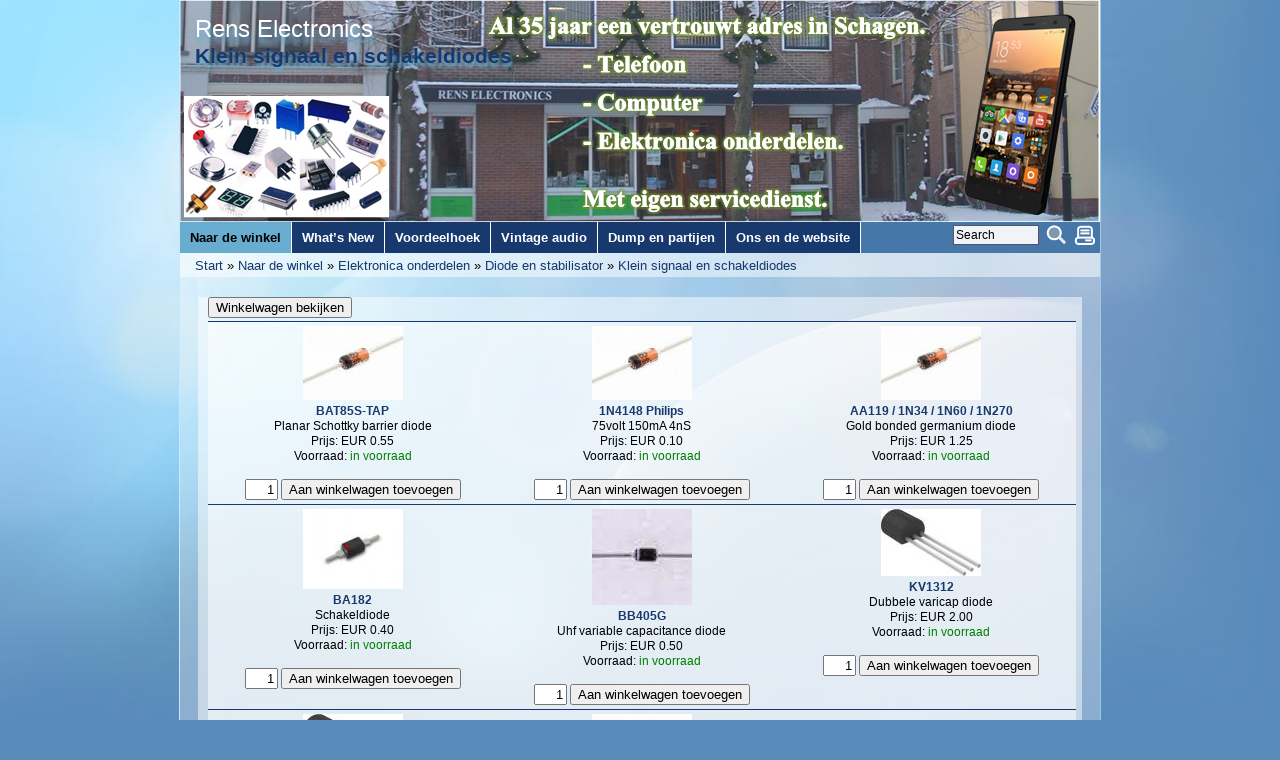

--- FILE ---
content_type: text/html; charset=UTF-8
request_url: https://rens-electronics.nl/pages/naar-de-winkel/elektronica-onderdelen/diode-en-stabilisator/klein-signaal-en-schakeldiodes.php
body_size: 164899
content:
<!DOCTYPE html>
<html>
<head>
 <title>Rens Electronics - Klein signaal en schakeldiodes</title>
<meta http-equiv="Content-Type" content="text/html; charset=utf-8" />
<meta name="description" content="" />
<meta name="keywords" content="" />

  <link href="/modules/bakery/frontend.css" rel="stylesheet" type="text/css" media="screen" />

	
<link rel="stylesheet" type="text/css" href="/templates/response-blue/editor.css"  />
<link rel="stylesheet" type="text/css" href="/templates/response-blue/style.css"  />



<meta name="viewport" content="width=device-width, initial-scale=1.0" />
<meta name="HandheldFriendly" content="true" />
<meta name="MobileOptimized" content="320" />

<!--[if lte IE 6]>
	<style type="text/css" media="all">
		@import "http://rens-electronics.nl/templates/response-blue/ie6.css";
		body {behavior: url("http://rens-electronics.nl/templates/response-blue/csshover.htc");}
	</style>
<![endif]-->
    	
<script type="text/javascript"><!--
var URL = 'http://rens-electronics.nl';
var WB_URL = 'http://rens-electronics.nl';
var THEME_URL = 'http://rens-electronics.nl/templates/wb_theme';
var TEMPLATE_DIR = 'http://rens-electronics.nl/templates/response-blue';
var TEMPLATE = 'response-blue';
var EDITOR = 'ckeditor';
-->
</script>
<script src="/include/jquery/domReady.js" type="text/javascript"></script>
<script src="/include/jquery/LoadOnFly.js" type="text/javascript"></script>
<script src="/include/jquery/jquery-min.js" type="text/javascript"></script>
<script src="/include/jquery/jquery-insert.js" type="text/javascript"></script>
<script src="/include/jquery/jquery-include.js" type="text/javascript"></script>
<script src="/include/jquery/jquery_theme.js" type="text/javascript"></script>
<script src="/modules/bakery/frontend.js" type="text/javascript"></script>
<script src="/modules/output_filter/js/mdcr.js" type="text/javascript"></script>
</head>
<body onclick="menuremove()">
	<div class="wrapper">
		<div class="header" style="position:relative">
			<img class="headerpic" src="/templates/response-blue/images/header.png" alt="" />
			<div class="infobox">
				<h1><a class="logo" href="http://rens-electronics.nl">Rens Electronics</a></h1><h2>Klein signaal en schakeldiodes</h2>
				<h3></h3>
			</div>
			<div style="clear:both;"></div>
		</div>
			
		<a id="mobilemenu" href="javascript:showmenu();"><span>Menu</span></a>
		<div class="topmenubar">
			<!--LOGIN_URL, LOGOUT_URL,FORGOT_URL-->
			<a class="printbutton" href="?print=1" target="_blank" rel="nofollow" ><img src="/templates/response-blue/images/print.png" alt="P" /></a>
			<!-- frontend search -->
						<div class="search_box">
				<form name="search" action="http://rens-electronics.nl/search/index.php" method="get">
					<input type="hidden" name="referrer" value="413" />
					<input type="text" value="Search" name="string" class="searchstring" onfocus="if (this.value=='Search') {this.value='';}" />
					<input type="image"  class="submitbutton" src="/templates/response-blue/images/searchbutton.png" alt="Start" />
				</form>
			</div>
					
			<ul id="mobile" class="nav"><li class="menu-expand menu-parent menu-first"><a href="http://rens-electronics.nl" class="menu-expand menu-parent menu-first"><span>Naar de winkel</span></a><ul><li class="menu-expand menu-first"><a href="/pages/naar-de-winkel/service-onderdelen.php" class="menu-expand menu-first"><span>Service onderdelen</span></a><ul><li class="menu-first"><a href="/pages/naar-de-winkel/service-onderdelen/afstandsbedieningen.php" class="menu-first"><span>Afstandsbedieningen</span></a></li><li class=""><a href="/pages/naar-de-winkel/service-onderdelen/telescope-antennes.php" class=""><span>Telescope antennes</span></a></li><li class=""><a href="/pages/naar-de-winkel/service-onderdelen/accupacks-dect-telefoon.php" class=""><span>Accupacks DECT telefoon</span></a></li><li class=""><a href="/pages/naar-de-winkel/service-onderdelen/accupacks-gsm-smartfone.php" class=""><span>Accupacks GSM Smartfone</span></a></li><li class=""><a href="/pages/naar-de-winkel/service-onderdelen/gsm-navigatie-usb-laders.php" class=""><span>GSM / navigatie USB laders</span></a></li><li class=""><a href="/pages/naar-de-winkel/service-onderdelen/laptop--tablet-voedingen.php" class=""><span>Laptop- / Tablet voedingen</span></a></li><li class=""><a href="/pages/naar-de-winkel/service-onderdelen/_desktop-voedingen.php" class=""><span>	Desktop voedingen</span></a></li><li class="menu-expand"><a href="/pages/naar-de-winkel/service-onderdelen/laptop--tablet-onderdelen.php" class="menu-expand"><span>Laptop- / Tablet onderdelen</span></a><ul><li class="menu-first"><a href="/pages/naar-de-winkel/service-onderdelen/laptop--tablet-onderdelen/laptop-schermen.php" class="menu-first"><span>Laptop schermen</span></a></li><li class="menu-last"><a href="/pages/naar-de-winkel/service-onderdelen/laptop--tablet-onderdelen/processor-ventilatoren.php" class="menu-last"><span>Processor ventilatoren</span></a></li><li class="ulend"></li></ul></li><li class="menu-expand"><a href="/pages/naar-de-winkel/service-onderdelen/elektronen-buizen.php" class="menu-expand"><span>Elektronen buizen</span></a><ul><li class="menu-first"><a href="/pages/naar-de-winkel/service-onderdelen/elektronen-buizen/lees-dit-eerst.php" class="menu-first"><span>LEES DIT EERST</span></a></li><li class=""><a href="/pages/naar-de-winkel/service-onderdelen/elektronen-buizen/toebehoren.php" class=""><span>Toebehoren</span></a></li><li class=""><a href="/pages/naar-de-winkel/service-onderdelen/elektronen-buizen/metalen-behuizing.php" class=""><span>Metalen behuizing</span></a></li><li class=""><a href="/pages/naar-de-winkel/service-onderdelen/elektronen-buizen/radiotv-buizen.php" class=""><span>Radio/TV buizen</span></a></li><li class=""><a href="/pages/naar-de-winkel/service-onderdelen/elektronen-buizen/europese-codering.php" class=""><span>Europese codering.</span></a></li><li class="menu-last"><a href="/pages/naar-de-winkel/service-onderdelen/elektronen-buizen/zender-gerelateerd.php" class="menu-last"><span>Zender gerelateerd</span></a></li><li class="ulend"></li></ul></li><li class="menu-expand"><a href="/pages/naar-de-winkel/service-onderdelen/japanse-modules-en-ics.php" class="menu-expand"><span>Japanse modules en IC's</span></a><ul><li class="menu-first"><a href="/pages/naar-de-winkel/service-onderdelen/japanse-modules-en-ics/sanyo-stk-modules.php" class="menu-first"><span>Sanyo STK modules</span></a><ul><li class="menu-first"><a href="/pages/naar-de-winkel/service-onderdelen/japanse-modules-en-ics/sanyo-stk-modules/dit-moet-u-weten.php" class="menu-first"><span>DIT MOET U WETEN!</span></a></li><li class=""><a href="/pages/naar-de-winkel/service-onderdelen/japanse-modules-en-ics/sanyo-stk-modules/eindversterker-modules.php" class=""><span>Eindversterker modules</span></a></li><li class=""><a href="/pages/naar-de-winkel/service-onderdelen/japanse-modules-en-ics/sanyo-stk-modules/voeding-modules.php" class=""><span>Voeding modules</span></a></li><li class=""><a href="/pages/naar-de-winkel/service-onderdelen/japanse-modules-en-ics/sanyo-stk-modules/motor-regelingen.php" class=""><span>Motor regelingen</span></a></li><li class="menu-last"><a href="/pages/naar-de-winkel/service-onderdelen/japanse-modules-en-ics/sanyo-stk-modules/speciale-functies.php" class="menu-last"><span>Speciale functies</span></a></li><li class="ulend"></li></ul></li><li class="menu-last"><a href="/pages/naar-de-winkel/service-onderdelen/japanse-modules-en-ics/japanse-ics.php" class="menu-last"><span>Japanse IC's</span></a><ul><li class="menu-first"><a href="/pages/naar-de-winkel/service-onderdelen/japanse-modules-en-ics/japanse-ics/operationele-amplifier-op-amps.php" class="menu-first"><span>Operationele Amplifier (Op-Amps)</span></a></li><li class=""><a href="/pages/naar-de-winkel/service-onderdelen/japanse-modules-en-ics/japanse-ics/regel-versterkers.php" class=""><span>Regel versterkers</span></a></li><li class=""><a href="/pages/naar-de-winkel/service-onderdelen/japanse-modules-en-ics/japanse-ics/japanse-eindversterkers.php" class=""><span>Japanse eindversterkers</span></a></li><li class=""><a href="/pages/naar-de-winkel/service-onderdelen/japanse-modules-en-ics/japanse-ics/vu-meter-ics.php" class=""><span> VU meter IC's</span></a></li><li class=""><a href="/pages/naar-de-winkel/service-onderdelen/japanse-modules-en-ics/japanse-ics/tuner-if-amplifier-synthesizer.php" class=""><span>Tuner / IF Amplifier / Synthesizer</span></a></li><li class=""><a href="/pages/naar-de-winkel/service-onderdelen/japanse-modules-en-ics/japanse-ics/stereo-decoder.php" class=""><span>Stereo decoder</span></a></li><li class=""><a href="/pages/naar-de-winkel/service-onderdelen/japanse-modules-en-ics/japanse-ics/cassette-en-tapedeck.php" class=""><span>Cassette en Tapedeck</span></a></li><li class=""><a href="/pages/naar-de-winkel/service-onderdelen/japanse-modules-en-ics/japanse-ics/electronic-switch.php" class=""><span>Electronic Switch</span></a></li><li class=""><a href="/pages/naar-de-winkel/service-onderdelen/japanse-modules-en-ics/japanse-ics/tv-en-vcr.php" class=""><span>TV en VCR</span></a></li><li class=""><a href="/pages/naar-de-winkel/service-onderdelen/japanse-modules-en-ics/japanse-ics/motor-regelingen.php" class=""><span>Motor regelingen</span></a></li><li class=""><a href="/pages/naar-de-winkel/service-onderdelen/japanse-modules-en-ics/japanse-ics/japanse-voedingen-ics.php" class=""><span>Japanse voedingen IC's</span></a></li><li class=""><a href="/pages/naar-de-winkel/service-onderdelen/japanse-modules-en-ics/japanse-ics/transistor-array.php" class=""><span>Transistor array</span></a></li><li class="menu-last"><a href="/pages/naar-de-winkel/service-onderdelen/japanse-modules-en-ics/japanse-ics/japanse-printer-ics.php" class="menu-last"><span>Japanse printer IC's</span></a></li><li class="ulend"></li></ul></li><li class="ulend"></li></ul></li><li class="menu-expand"><a href="/pages/naar-de-winkel/service-onderdelen/pick-up-en-recorder-snaren.php" class="menu-expand"><span>Pick-Up en Recorder snaren</span></a><ul><li class="menu-first"><a href="/pages/naar-de-winkel/service-onderdelen/pick-up-en-recorder-snaren/platte-pick-up-recorder-snaar.php" class="menu-first"><span>Platte Pick-Up / Recorder snaar</span></a></li><li class=""><a href="/pages/naar-de-winkel/service-onderdelen/pick-up-en-recorder-snaren/vierkante-pick-up-recorder-snaar.php" class=""><span>Vierkante Pick-Up / Recorder snaar</span></a></li><li class="menu-last"><a href="/pages/naar-de-winkel/service-onderdelen/pick-up-en-recorder-snaren/ronde-pick-up-recorder-snaar.php" class="menu-last"><span>Ronde Pick-Up / Recorder snaar</span></a></li><li class="ulend"></li></ul></li><li class="menu-expand"><a href="/pages/naar-de-winkel/service-onderdelen/pick-up-naalden-elementen-elementhouder.php" class="menu-expand"><span>Pick-up naalden, Elementen, Elementhouder</span></a><ul><li class="menu-first"><a href="/pages/naar-de-winkel/service-onderdelen/pick-up-naalden-elementen-elementhouder/pick-up-grammofoon-naalden.php" class="menu-first"><span>Pick-up / grammofoon naalden</span></a></li><li class=""><a href="/pages/naar-de-winkel/service-onderdelen/pick-up-naalden-elementen-elementhouder/pickup-grammofoon-elementen.php" class=""><span>Pickup / grammofoon elementen</span></a></li><li class="menu-last"><a href="/pages/naar-de-winkel/service-onderdelen/pick-up-naalden-elementen-elementhouder/element-toonkop-houder.php" class="menu-last"><span>Element / toonkop houder</span></a></li><li class="ulend"></li></ul></li><li class=""><a href="/pages/naar-de-winkel/service-onderdelen/schakelaars.php" class=""><span>Schakelaars</span></a></li><li class=""><a href="/pages/naar-de-winkel/service-onderdelen/reserve-lampen.php" class=""><span>Reserve lampen</span></a></li><li class=""><a href="/pages/naar-de-winkel/service-onderdelen/signaallampjes.php" class=""><span>Signaallampjes</span></a></li><li class="menu-last"><a href="/pages/naar-de-winkel/service-onderdelen/diversen.php" class="menu-last"><span>Diversen</span></a></li><li class="ulend"></li></ul></li><li class="menu-expand menu-parent"><a href="/pages/naar-de-winkel/elektronica-onderdelen.php" class="menu-expand menu-parent"><span>Elektronica onderdelen</span></a><ul><li class="menu-expand menu-first"><a href="/pages/naar-de-winkel/elektronica-onderdelen/zekeringen-en-zekeringhouders.php" class="menu-expand menu-first"><span>zekeringen en zekeringhouders</span></a><ul><li class="menu-first"><a href="/pages/naar-de-winkel/elektronica-onderdelen/zekeringen-en-zekeringhouders/glas-traag-klein-5x20mm.php" class="menu-first"><span>Glas traag klein 5x20mm</span></a></li><li class=""><a href="/pages/naar-de-winkel/elektronica-onderdelen/zekeringen-en-zekeringhouders/glas-traag-groot-6.3x32mm.php" class=""><span>Glas traag groot 6.3x32mm</span></a></li><li class=""><a href="/pages/naar-de-winkel/elektronica-onderdelen/zekeringen-en-zekeringhouders/glas-snel-klein-5x20mm.php" class=""><span>Glas snel klein 5x20mm</span></a></li><li class=""><a href="/pages/naar-de-winkel/elektronica-onderdelen/zekeringen-en-zekeringhouders/glas-snel-groot-6.3x32mm.php" class=""><span>Glas snel groot 6.3x32mm</span></a></li><li class=""><a href="/pages/naar-de-winkel/elektronica-onderdelen/zekeringen-en-zekeringhouders/glas-auto-buis-zekering.php" class=""><span>Glas auto buis zekering</span></a></li><li class=""><a href="/pages/naar-de-winkel/elektronica-onderdelen/zekeringen-en-zekeringhouders/auto-mes-zekering.php" class=""><span>Auto mes zekering</span></a></li><li class=""><a href="/pages/naar-de-winkel/elektronica-onderdelen/zekeringen-en-zekeringhouders/thermische-zekeringen.php" class=""><span>Thermische zekeringen</span></a></li><li class=""><a href="/pages/naar-de-winkel/elektronica-onderdelen/zekeringen-en-zekeringhouders/huiszekeringen.php" class=""><span>Huiszekeringen </span></a></li><li class="menu-last"><a href="/pages/naar-de-winkel/elektronica-onderdelen/zekeringen-en-zekeringhouders/zekeringhouders.php" class="menu-last"><span>Zekeringhouders</span></a></li><li class="ulend"></li></ul></li><li class="menu-expand"><a href="/pages/naar-de-winkel/elektronica-onderdelen/weerstanden-en-potmeters.php" class="menu-expand"><span>Weerstanden en potmeters</span></a><ul><li class="menu-first"><a href="/pages/naar-de-winkel/elektronica-onderdelen/weerstanden-en-potmeters/vaste-weerstanden.php" class="menu-first"><span>Vaste weerstanden</span></a><ul><li class="menu-first"><a href="/pages/naar-de-winkel/elektronica-onderdelen/weerstanden-en-potmeters/vaste-weerstanden/iets-over-weerstanden.php" class="menu-first"><span>Iets over weerstanden</span></a></li><li class=""><a href="/pages/naar-de-winkel/elektronica-onderdelen/weerstanden-en-potmeters/vaste-weerstanden/inductie-vrij-50o-dummy.php" class=""><span>Inductie vrij 50Ω Dummy</span></a></li><li class=""><a href="/pages/naar-de-winkel/elektronica-onderdelen/weerstanden-en-potmeters/vaste-weerstanden/weerstanden-netwerk-array.php" class=""><span>Weerstanden netwerk (Array)</span></a></li><li class=""><a href="/pages/naar-de-winkel/elektronica-onderdelen/weerstanden-en-potmeters/vaste-weerstanden/weerstand-assortiment.php" class=""><span>Weerstand assortiment</span></a></li><li class=""><a href="/pages/naar-de-winkel/elektronica-onderdelen/weerstanden-en-potmeters/vaste-weerstanden/vintage-weerstanden.php" class=""><span>Vintage weerstanden</span></a></li><li class="menu-expand"><a href="/pages/naar-de-winkel/elektronica-onderdelen/weerstanden-en-potmeters/vaste-weerstanden/metaalfilm-1-e96.php" class="menu-expand"><span>Metaalfilm 1% E96</span></a><ul><li class="menu-first"><a href="/pages/naar-de-winkel/elektronica-onderdelen/weerstanden-en-potmeters/vaste-weerstanden/metaalfilm-1-e96/470-o-tot-100-o.php" class="menu-first"><span>4,70 Ω tot 10,0 Ω</span></a></li><li class=""><a href="/pages/naar-de-winkel/elektronica-onderdelen/weerstanden-en-potmeters/vaste-weerstanden/metaalfilm-1-e96/102-o-tot-205-o.php" class=""><span>10,2 Ω tot 20,5 Ω</span></a></li><li class=""><a href="/pages/naar-de-winkel/elektronica-onderdelen/weerstanden-en-potmeters/vaste-weerstanden/metaalfilm-1-e96/210-o-tot-412-o.php" class=""><span>21,0 Ω tot 41,2 Ω</span></a></li><li class=""><a href="/pages/naar-de-winkel/elektronica-onderdelen/weerstanden-en-potmeters/vaste-weerstanden/metaalfilm-1-e96/422-o-tot-806-o.php" class=""><span>42,2 Ω tot 80,6 Ω</span></a></li><li class=""><a href="/pages/naar-de-winkel/elektronica-onderdelen/weerstanden-en-potmeters/vaste-weerstanden/metaalfilm-1-e96/820-o-tot-165-o.php" class=""><span>82,0 Ω tot 165 Ω</span></a></li><li class=""><a href="/pages/naar-de-winkel/elektronica-onderdelen/weerstanden-en-potmeters/vaste-weerstanden/metaalfilm-1-e96/169-o-tot-340-o.php" class=""><span>169 Ω tot 340 Ω</span></a></li><li class=""><a href="/pages/naar-de-winkel/elektronica-onderdelen/weerstanden-en-potmeters/vaste-weerstanden/metaalfilm-1-e96/348-o-tot-698-o.php" class=""><span>348 Ω tot 698 Ω</span></a></li><li class=""><a href="/pages/naar-de-winkel/elektronica-onderdelen/weerstanden-en-potmeters/vaste-weerstanden/metaalfilm-1-e96/715-o-tot-143-ko.php" class=""><span>715 Ω tot 1,43 kΩ</span></a></li><li class=""><a href="/pages/naar-de-winkel/elektronica-onderdelen/weerstanden-en-potmeters/vaste-weerstanden/metaalfilm-1-e96/147-ko-tot-294-ko.php" class=""><span>1,47 kΩ tot 2,94 kΩ</span></a></li><li class=""><a href="/pages/naar-de-winkel/elektronica-onderdelen/weerstanden-en-potmeters/vaste-weerstanden/metaalfilm-1-e96/301-ko-tot-604-ko.php" class=""><span>3,01 kΩ tot 6,04 kΩ</span></a></li><li class=""><a href="/pages/naar-de-winkel/elektronica-onderdelen/weerstanden-en-potmeters/vaste-weerstanden/metaalfilm-1-e96/619-ko-tot-124-ko.php" class=""><span>6,19 kΩ tot 12,4 kΩ</span></a></li><li class=""><a href="/pages/naar-de-winkel/elektronica-onderdelen/weerstanden-en-potmeters/vaste-weerstanden/metaalfilm-1-e96/127-ko-tot-255-ko.php" class=""><span>12,7 kΩ tot 25,5 kΩ</span></a></li><li class=""><a href="/pages/naar-de-winkel/elektronica-onderdelen/weerstanden-en-potmeters/vaste-weerstanden/metaalfilm-1-e96/261-ko-tot-523-ko.php" class=""><span>26,1 kΩ tot 52,3 kΩ</span></a></li><li class=""><a href="/pages/naar-de-winkel/elektronica-onderdelen/weerstanden-en-potmeters/vaste-weerstanden/metaalfilm-1-e96/536-ko-tot-110-ko.php" class=""><span>53,6 kΩ tot 110 kΩ</span></a></li><li class=""><a href="/pages/naar-de-winkel/elektronica-onderdelen/weerstanden-en-potmeters/vaste-weerstanden/metaalfilm-1-e96/113-ko-tot-226-ko.php" class=""><span>113 kΩ tot 226 kΩ</span></a></li><li class=""><a href="/pages/naar-de-winkel/elektronica-onderdelen/weerstanden-en-potmeters/vaste-weerstanden/metaalfilm-1-e96/232-ko-tot-464-ko.php" class=""><span>232 kΩ tot 464 kΩ</span></a></li><li class="menu-last"><a href="/pages/naar-de-winkel/elektronica-onderdelen/weerstanden-en-potmeters/vaste-weerstanden/metaalfilm-1-e96/475-ko-tot-1-mo.php" class="menu-last"><span>475 kΩ tot 1 MΩ</span></a></li><li class="ulend"></li></ul></li><li class="menu-expand"><a href="/pages/naar-de-winkel/elektronica-onderdelen/weerstanden-en-potmeters/vaste-weerstanden/frac14-watt-5-e12.php" class="menu-expand"><span>¼ watt 5% E12</span></a><ul><li class="menu-first"><a href="/pages/naar-de-winkel/elektronica-onderdelen/weerstanden-en-potmeters/vaste-weerstanden/frac14-watt-5-e12/10-o-tot-27-ko.php" class="menu-first"><span>10 Ω tot 2,7 kΩ</span></a></li><li class=""><a href="/pages/naar-de-winkel/elektronica-onderdelen/weerstanden-en-potmeters/vaste-weerstanden/frac14-watt-5-e12/33-ko-tot-820-ko.php" class=""><span>3,3 kΩ tot 820 kΩ</span></a></li><li class="menu-last"><a href="/pages/naar-de-winkel/elektronica-onderdelen/weerstanden-en-potmeters/vaste-weerstanden/frac14-watt-5-e12/1-mo-tot-10-mo.php" class="menu-last"><span>1 MΩ tot 10 MΩ</span></a></li><li class="ulend"></li></ul></li><li class="menu-expand"><a href="/pages/naar-de-winkel/elektronica-onderdelen/weerstanden-en-potmeters/vaste-weerstanden/05-watt-5-e12.php" class="menu-expand"><span>0,5 watt 5% E12</span></a><ul><li class="menu-first"><a href="/pages/naar-de-winkel/elektronica-onderdelen/weerstanden-en-potmeters/vaste-weerstanden/05-watt-5-e12/1-o-tot-270-o.php" class="menu-first"><span>1 Ω tot 270 Ω</span></a></li><li class=""><a href="/pages/naar-de-winkel/elektronica-onderdelen/weerstanden-en-potmeters/vaste-weerstanden/05-watt-5-e12/330-o-tot-82-ko.php" class=""><span>330 Ω tot 82 kΩ</span></a></li><li class="menu-last"><a href="/pages/naar-de-winkel/elektronica-onderdelen/weerstanden-en-potmeters/vaste-weerstanden/05-watt-5-e12/100-ko-tot-10-mo.php" class="menu-last"><span>100 kΩ tot 10 MΩ</span></a></li><li class="ulend"></li></ul></li><li class="menu-expand"><a href="/pages/naar-de-winkel/elektronica-onderdelen/weerstanden-en-potmeters/vaste-weerstanden/1-watt-5-e12.php" class="menu-expand"><span>1 watt 5% E12</span></a><ul><li class="menu-first"><a href="/pages/naar-de-winkel/elektronica-onderdelen/weerstanden-en-potmeters/vaste-weerstanden/1-watt-5-e12/022-o-tot-390-o.php" class="menu-first"><span>0,22 Ω tot 390 Ω</span></a></li><li class=""><a href="/pages/naar-de-winkel/elektronica-onderdelen/weerstanden-en-potmeters/vaste-weerstanden/1-watt-5-e12/470-o-tot-180-ko.php" class=""><span>470 Ω tot 180 kΩ</span></a></li><li class="menu-last"><a href="/pages/naar-de-winkel/elektronica-onderdelen/weerstanden-en-potmeters/vaste-weerstanden/1-watt-5-e12/220-ko-en-hoger.php" class="menu-last"><span>220 kΩ en hoger</span></a></li><li class="ulend"></li></ul></li><li class="menu-expand"><a href="/pages/naar-de-winkel/elektronica-onderdelen/weerstanden-en-potmeters/vaste-weerstanden/5-watt-5-e12.php" class="menu-expand"><span>5 watt 5% E12</span></a><ul><li class="menu-first"><a href="/pages/naar-de-winkel/elektronica-onderdelen/weerstanden-en-potmeters/vaste-weerstanden/5-watt-5-e12/022-o-tot-82-o.php" class="menu-first"><span>0,22 Ω tot 82 Ω</span></a></li><li class="menu-last"><a href="/pages/naar-de-winkel/elektronica-onderdelen/weerstanden-en-potmeters/vaste-weerstanden/5-watt-5-e12/100-o-tot-47-ko.php" class="menu-last"><span>100 Ω tot 4,7 kΩ</span></a></li><li class="ulend"></li></ul></li><li class="menu-expand"><a href="/pages/naar-de-winkel/elektronica-onderdelen/weerstanden-en-potmeters/vaste-weerstanden/10-watt-5-e12.php" class="menu-expand"><span>10 watt 5% E12</span></a><ul><li class="menu-first"><a href="/pages/naar-de-winkel/elektronica-onderdelen/weerstanden-en-potmeters/vaste-weerstanden/10-watt-5-e12/015-o-tot-39-o.php" class="menu-first"><span>0,15 Ω tot 39 Ω</span></a></li><li class="menu-last"><a href="/pages/naar-de-winkel/elektronica-onderdelen/weerstanden-en-potmeters/vaste-weerstanden/10-watt-5-e12/47-o-tot-39-ko.php" class="menu-last"><span>47 Ω tot 3,9 kΩ</span></a></li><li class="ulend"></li></ul></li><li class="menu-expand"><a href="/pages/naar-de-winkel/elektronica-onderdelen/weerstanden-en-potmeters/vaste-weerstanden/17-watt-5-e12.php" class="menu-expand"><span>17 watt 5% E12</span></a><ul><li class="menu-first"><a href="/pages/naar-de-winkel/elektronica-onderdelen/weerstanden-en-potmeters/vaste-weerstanden/17-watt-5-e12/1-o-tot-39-o.php" class="menu-first"><span>1 Ω tot 39 Ω</span></a></li><li class=""><a href="/pages/naar-de-winkel/elektronica-onderdelen/weerstanden-en-potmeters/vaste-weerstanden/17-watt-5-e12/47-o-tot-1-ko.php" class=""><span>47 Ω tot 1 kΩ</span></a></li><li class="menu-last"><a href="/pages/naar-de-winkel/elektronica-onderdelen/weerstanden-en-potmeters/vaste-weerstanden/17-watt-5-e12/12-ko-en-hoger.php" class="menu-last"><span> 1,2 kΩ en hoger</span></a></li><li class="ulend"></li></ul></li><li class=""><a href="/pages/naar-de-winkel/elektronica-onderdelen/weerstanden-en-potmeters/vaste-weerstanden/25-watt-5.php" class=""><span>25 watt 5%</span></a></li><li class=""><a href="/pages/naar-de-winkel/elektronica-onderdelen/weerstanden-en-potmeters/vaste-weerstanden/50-watt-5.php" class=""><span>50 watt 5%</span></a></li><li class=""><a href="/pages/naar-de-winkel/elektronica-onderdelen/weerstanden-en-potmeters/vaste-weerstanden/100-watt-5.php" class=""><span>100 watt 5%</span></a></li><li class="menu-last"><a href="/pages/naar-de-winkel/elektronica-onderdelen/weerstanden-en-potmeters/vaste-weerstanden/200-watt-5.php" class="menu-last"><span>200 watt 5%</span></a></li><li class="ulend"></li></ul></li><li class=""><a href="/pages/naar-de-winkel/elektronica-onderdelen/weerstanden-en-potmeters/ntc-negatief-temperatuur-coefficient.php" class=""><span>NTC (Negatief temperatuur coëfficiënt) </span></a></li><li class=""><a href="/pages/naar-de-winkel/elektronica-onderdelen/weerstanden-en-potmeters/varistor-voltage-dependent-resistor.php" class=""><span>Varistor (Voltage Dependent Resistor)</span></a></li><li class=""><a href="/pages/naar-de-winkel/elektronica-onderdelen/weerstanden-en-potmeters/ldr-light-dependent-resistor.php" class=""><span>LDR  (light-dependent resistor)</span></a></li><li class=""><a href="/pages/naar-de-winkel/elektronica-onderdelen/weerstanden-en-potmeters/potmeter-kast--frontmontage.php" class=""><span>Potmeter kast- frontmontage</span></a><ul><li class="menu-first"><a href="/pages/naar-de-winkel/elektronica-onderdelen/weerstanden-en-potmeters/potmeter-kast--frontmontage/iets-over-potmeters.php" class="menu-first"><span>Iets over potmeters</span></a></li><li class="menu-expand"><a href="/pages/naar-de-winkel/elektronica-onderdelen/weerstanden-en-potmeters/potmeter-kast--frontmontage/standaard-6mm-as.php" class="menu-expand"><span>Standaard 6mm as</span></a><ul><li class="menu-expand menu-first"><a href="/pages/naar-de-winkel/elektronica-onderdelen/weerstanden-en-potmeters/potmeter-kast--frontmontage/standaard-6mm-as/mono.php" class="menu-expand menu-first"><span>Mono</span></a><ul><li class="menu-expand menu-first"><a href="/pages/naar-de-winkel/elektronica-onderdelen/weerstanden-en-potmeters/potmeter-kast--frontmontage/standaard-6mm-as/mono/mono-lineair.php" class="menu-expand menu-first"><span>Mono Lineair</span></a><ul><li class="menu-first"><a href="/pages/naar-de-winkel/elektronica-onderdelen/weerstanden-en-potmeters/potmeter-kast--frontmontage/standaard-6mm-as/mono/mono-lineair/6mm-kunststof-as.php" class="menu-first"><span>6mm kunststof as</span></a></li><li class=""><a href="/pages/naar-de-winkel/elektronica-onderdelen/weerstanden-en-potmeters/potmeter-kast--frontmontage/standaard-6mm-as/mono/mono-lineair/6mm-metalen-as.php" class=""><span>6mm metalen as</span></a></li><li class=""><a href="/pages/naar-de-winkel/elektronica-onderdelen/weerstanden-en-potmeters/potmeter-kast--frontmontage/standaard-6mm-as/mono/mono-lineair/industrieel.php" class=""><span>Industrieel</span></a></li><li class="menu-last"><a href="/pages/naar-de-winkel/elektronica-onderdelen/weerstanden-en-potmeters/potmeter-kast--frontmontage/standaard-6mm-as/mono/mono-lineair/met-schakelaar.php" class="menu-last"><span>Met schakelaar</span></a></li><li class="ulend"></li></ul></li><li class="menu-expand"><a href="/pages/naar-de-winkel/elektronica-onderdelen/weerstanden-en-potmeters/potmeter-kast--frontmontage/standaard-6mm-as/mono/mono-logaritmisch.php" class="menu-expand"><span>Mono Logaritmisch</span></a><ul><li class="menu-first"><a href="/pages/naar-de-winkel/elektronica-onderdelen/weerstanden-en-potmeters/potmeter-kast--frontmontage/standaard-6mm-as/mono/mono-logaritmisch/6mm-kunststof-as.php" class="menu-first"><span>6mm kunststof as</span></a></li><li class="menu-last"><a href="/pages/naar-de-winkel/elektronica-onderdelen/weerstanden-en-potmeters/potmeter-kast--frontmontage/standaard-6mm-as/mono/mono-logaritmisch/6mm-metalen-as.php" class="menu-last"><span>6mm metalen as</span></a></li><li class="ulend"></li></ul></li><li class="menu-last"><a href="/pages/naar-de-winkel/elektronica-onderdelen/weerstanden-en-potmeters/potmeter-kast--frontmontage/standaard-6mm-as/mono/draadgewonden.php" class="menu-last"><span>Draadgewonden </span></a></li><li class="ulend"></li></ul></li><li class="menu-expand menu-last"><a href="/pages/naar-de-winkel/elektronica-onderdelen/weerstanden-en-potmeters/potmeter-kast--frontmontage/standaard-6mm-as/stereo.php" class="menu-expand menu-last"><span>Stereo</span></a><ul><li class="menu-expand menu-first"><a href="/pages/naar-de-winkel/elektronica-onderdelen/weerstanden-en-potmeters/potmeter-kast--frontmontage/standaard-6mm-as/stereo/stereo-lineair.php" class="menu-expand menu-first"><span>Stereo lineair</span></a><ul><li class="menu-first"><a href="/pages/naar-de-winkel/elektronica-onderdelen/weerstanden-en-potmeters/potmeter-kast--frontmontage/standaard-6mm-as/stereo/stereo-lineair/6mm-kunststof-as.php" class="menu-first"><span>6mm kunststof as</span></a></li><li class="menu-last"><a href="/pages/naar-de-winkel/elektronica-onderdelen/weerstanden-en-potmeters/potmeter-kast--frontmontage/standaard-6mm-as/stereo/stereo-lineair/6mm-metalen-as.php" class="menu-last"><span>6mm metalen as</span></a></li><li class="ulend"></li></ul></li><li class="menu-expand menu-last"><a href="/pages/naar-de-winkel/elektronica-onderdelen/weerstanden-en-potmeters/potmeter-kast--frontmontage/standaard-6mm-as/stereo/stereo-logaritmisch.php" class="menu-expand menu-last"><span>Stereo logaritmisch</span></a><ul><li class="menu-first"><a href="/pages/naar-de-winkel/elektronica-onderdelen/weerstanden-en-potmeters/potmeter-kast--frontmontage/standaard-6mm-as/stereo/stereo-logaritmisch/6mm-kunststof-as.php" class="menu-first"><span>6mm kunststof as </span></a></li><li class="menu-last"><a href="/pages/naar-de-winkel/elektronica-onderdelen/weerstanden-en-potmeters/potmeter-kast--frontmontage/standaard-6mm-as/stereo/stereo-logaritmisch/6mm-metalen-as.php" class="menu-last"><span>6mm metalen as </span></a></li><li class="ulend"></li></ul></li><li class="ulend"></li></ul></li><li class="ulend"></li></ul></li><li class="menu-expand"><a href="/pages/naar-de-winkel/elektronica-onderdelen/weerstanden-en-potmeters/potmeter-kast--frontmontage/schuif-potmeters.php" class="menu-expand"><span>Schuif potmeters</span></a><ul><li class="menu-expand menu-first"><a href="/pages/naar-de-winkel/elektronica-onderdelen/weerstanden-en-potmeters/potmeter-kast--frontmontage/schuif-potmeters/mono.php" class="menu-expand menu-first"><span>Mono</span></a><ul><li class="menu-first"><a href="/pages/naar-de-winkel/elektronica-onderdelen/weerstanden-en-potmeters/potmeter-kast--frontmontage/schuif-potmeters/mono/mono-lineair.php" class="menu-first"><span>Mono Lineair</span></a></li><li class="menu-last"><a href="/pages/naar-de-winkel/elektronica-onderdelen/weerstanden-en-potmeters/potmeter-kast--frontmontage/schuif-potmeters/mono/mono-logaritmisch.php" class="menu-last"><span>Mono Logaritmisch</span></a></li><li class="ulend"></li></ul></li><li class="menu-expand menu-last"><a href="/pages/naar-de-winkel/elektronica-onderdelen/weerstanden-en-potmeters/potmeter-kast--frontmontage/schuif-potmeters/stereo.php" class="menu-expand menu-last"><span>Stereo</span></a><ul><li class="menu-first"><a href="/pages/naar-de-winkel/elektronica-onderdelen/weerstanden-en-potmeters/potmeter-kast--frontmontage/schuif-potmeters/stereo/stereo-lineair.php" class="menu-first"><span>Stereo Lineair</span></a></li><li class="menu-last"><a href="/pages/naar-de-winkel/elektronica-onderdelen/weerstanden-en-potmeters/potmeter-kast--frontmontage/schuif-potmeters/stereo/stereo-logaritmisch.php" class="menu-last"><span>Stereo Logaritmisch</span></a></li><li class="ulend"></li></ul></li><li class="ulend"></li></ul></li><li class=""><a href="/pages/naar-de-winkel/elektronica-onderdelen/weerstanden-en-potmeters/potmeter-kast--frontmontage/multi-turn.php" class=""><span>Multi turn</span></a></li><li class="menu-expand"><a href="/pages/naar-de-winkel/elektronica-onderdelen/weerstanden-en-potmeters/potmeter-kast--frontmontage/japanse-potmeters.php" class="menu-expand"><span>Japanse potmeters</span></a><ul><li class="menu-first"><a href="/pages/naar-de-winkel/elektronica-onderdelen/weerstanden-en-potmeters/potmeter-kast--frontmontage/japanse-potmeters/mono.php" class="menu-first"><span>Mono</span></a></li><li class="menu-last"><a href="/pages/naar-de-winkel/elektronica-onderdelen/weerstanden-en-potmeters/potmeter-kast--frontmontage/japanse-potmeters/stereo.php" class="menu-last"><span>Stereo</span></a></li><li class="ulend"></li></ul></li><li class=""><a href="/pages/naar-de-winkel/elektronica-onderdelen/weerstanden-en-potmeters/potmeter-kast--frontmontage/industrieel-4mm-as.php" class=""><span>Industrieel 4mm as</span></a></li><li class="menu-last"><a href="/pages/naar-de-winkel/elektronica-onderdelen/weerstanden-en-potmeters/potmeter-kast--frontmontage/potmeter-met-motor.php" class="menu-last"><span>Potmeter met motor</span></a></li><li class="ulend"></li></ul></li><li class=""><a href="/pages/naar-de-winkel/elektronica-onderdelen/weerstanden-en-potmeters/print-instelpotmeter-liggend.php" class=""><span>Print instelpotmeter liggend</span></a><ul><li class="menu-first"><a href="/pages/naar-de-winkel/elektronica-onderdelen/weerstanden-en-potmeters/print-instelpotmeter-liggend/groot-15mm-l-series-pt15.php" class="menu-first"><span>Groot 15mm (L-series PT15)</span></a></li><li class=""><a href="/pages/naar-de-winkel/elektronica-onderdelen/weerstanden-en-potmeters/print-instelpotmeter-liggend/klein-10mm-s-series-pt10.php" class=""><span>Klein 10mm (S-series PT10)</span></a></li><li class="menu-last"><a href="/pages/naar-de-winkel/elektronica-onderdelen/weerstanden-en-potmeters/print-instelpotmeter-liggend/multi-turn.php" class="menu-last"><span>Multi turn</span></a></li><li class="ulend"></li></ul></li><li class=""><a href="/pages/naar-de-winkel/elektronica-onderdelen/weerstanden-en-potmeters/print-instelpotmeter-staand.php" class=""><span>Print instelpotmeter staand</span></a><ul><li class="menu-first"><a href="/pages/naar-de-winkel/elektronica-onderdelen/weerstanden-en-potmeters/print-instelpotmeter-staand/groot-15mm-l-series-pt15.php" class="menu-first"><span>Groot 15mm (L-series PT15)</span></a></li><li class=""><a href="/pages/naar-de-winkel/elektronica-onderdelen/weerstanden-en-potmeters/print-instelpotmeter-staand/klein-10mm-s-series-pt10.php" class=""><span>Klein 10mm (S-Series PT10)</span></a></li><li class=""><a href="/pages/naar-de-winkel/elektronica-onderdelen/weerstanden-en-potmeters/print-instelpotmeter-staand/multi-turn-w-kemet-in-line.php" class=""><span>Multi turn W-Kemet in Line</span></a></li><li class="menu-last"><a href="/pages/naar-de-winkel/elektronica-onderdelen/weerstanden-en-potmeters/print-instelpotmeter-staand/multi-turn-y-kemet.php" class="menu-last"><span>Multi turn Y-Kemet</span></a></li><li class="ulend"></li></ul></li><li class=""><a href="/pages/naar-de-winkel/elektronica-onderdelen/weerstanden-en-potmeters/potmeter-toebehoren.php" class=""><span>Potmeter toebehoren</span></a></li><li class=""><a href="/pages/naar-de-winkel/elektronica-onderdelen/weerstanden-en-potmeters/variabele-hoogfrequent-verzwakker.php" class=""><span>Variabele hoogfrequent verzwakker</span></a></li><li class=""><a href="/pages/naar-de-winkel/elektronica-onderdelen/weerstanden-en-potmeters/rotary-encoder-digitale-potmeter.php" class=""><span>Rotary Encoder (Digitale potmeter)</span></a></li><li class="menu-last"><a href="/pages/naar-de-winkel/elektronica-onderdelen/weerstanden-en-potmeters/diverse-speciale-weerstanden.php" class="menu-last"><span>Diverse speciale weerstanden</span></a></li><li class="ulend"></li></ul></li><li class=""><a href="/pages/naar-de-winkel/elektronica-onderdelen/elektronen-buizen.php" class=""><span>Elektronen buizen</span></a></li><li class="menu-expand"><a href="/pages/naar-de-winkel/elektronica-onderdelen/transistoren-en-fets.php" class="menu-expand"><span>Transistoren en fets</span></a><ul><li class="menu-first"><a href="/pages/naar-de-winkel/elektronica-onderdelen/transistoren-en-fets/hoe-werkt-de-nummering.php" class="menu-first"><span>Hoe werkt de nummering</span></a></li><li class=""><a href="/pages/naar-de-winkel/elektronica-onderdelen/transistoren-en-fets/nummers-1-tot-99.php" class=""><span>Nummers 1 tot 99</span></a></li><li class=""><a href="/pages/naar-de-winkel/elektronica-onderdelen/transistoren-en-fets/nummers-100---199.php" class=""><span>Nummers 100 - 199</span></a></li><li class=""><a href="/pages/naar-de-winkel/elektronica-onderdelen/transistoren-en-fets/nummers-200---299.php" class=""><span>Nummers 200 - 299</span></a></li><li class=""><a href="/pages/naar-de-winkel/elektronica-onderdelen/transistoren-en-fets/nummers-300---599.php" class=""><span>Nummers 300 - 599</span></a></li><li class=""><a href="/pages/naar-de-winkel/elektronica-onderdelen/transistoren-en-fets/nummers-600---999.php" class=""><span>Nummers 600 - 999</span></a></li><li class="menu-last"><a href="/pages/naar-de-winkel/elektronica-onderdelen/transistoren-en-fets/nummers-1000-en-hoger.php" class="menu-last"><span>Nummers 1000 en hoger</span></a></li><li class="ulend"></li></ul></li><li class="menu-expand"><a href="/pages/naar-de-winkel/elektronica-onderdelen/ics-analoog-en-digitaal-modules.php" class="menu-expand"><span>IC's analoog en digitaal / Modules</span></a><ul><li class="menu-first"><a href="/pages/naar-de-winkel/elektronica-onderdelen/ics-analoog-en-digitaal-modules/ics-analoog.php" class="menu-first"><span>IC's Analoog</span></a><ul><li class="menu-first"><a href="/pages/naar-de-winkel/elektronica-onderdelen/ics-analoog-en-digitaal-modules/ics-analoog/informatie-en-behuizing.php" class="menu-first"><span>Informatie en Behuizing</span></a></li><li class=""><a href="/pages/naar-de-winkel/elektronica-onderdelen/ics-analoog-en-digitaal-modules/ics-analoog/operationele-amplifier-op-amps.php" class=""><span>Operationele Amplifier (Op-Amps)</span></a></li><li class=""><a href="/pages/naar-de-winkel/elektronica-onderdelen/ics-analoog-en-digitaal-modules/ics-analoog/audio-eindversterkers.php" class=""><span>Audio Eindversterkers</span></a></li><li class=""><a href="/pages/naar-de-winkel/elektronica-onderdelen/ics-analoog-en-digitaal-modules/ics-analoog/comperator-decoder-converter.php" class=""><span>Comperator / Decoder / converter</span></a></li><li class=""><a href="/pages/naar-de-winkel/elektronica-onderdelen/ics-analoog-en-digitaal-modules/ics-analoog/timer-generator.php" class=""><span>Timer / Generator</span></a></li><li class=""><a href="/pages/naar-de-winkel/elektronica-onderdelen/ics-analoog-en-digitaal-modules/ics-analoog/speciale-functies.php" class=""><span>Speciale functies</span></a></li><li class="menu-expand menu-last"><a href="/pages/naar-de-winkel/elektronica-onderdelen/ics-analoog-en-digitaal-modules/ics-analoog/hoogfrequent.php" class="menu-expand menu-last"><span>Hoogfrequent</span></a><ul><li class="menu-first"><a href="/pages/naar-de-winkel/elektronica-onderdelen/ics-analoog-en-digitaal-modules/ics-analoog/hoogfrequent/middenfrequent-en-mixers.php" class="menu-first"><span>Middenfrequent en mixers</span></a></li><li class="menu-last"><a href="/pages/naar-de-winkel/elektronica-onderdelen/ics-analoog-en-digitaal-modules/ics-analoog/hoogfrequent/hf-versterker-en-power-modules.php" class="menu-last"><span>HF versterker en power modules</span></a></li><li class="ulend"></li></ul></li><li class="ulend"></li></ul></li><li class=""><a href="/pages/naar-de-winkel/elektronica-onderdelen/ics-analoog-en-digitaal-modules/ics-digitaal.php" class=""><span>IC's Digitaal</span></a><ul><li class="menu-first"><a href="/pages/naar-de-winkel/elektronica-onderdelen/ics-analoog-en-digitaal-modules/ics-digitaal/iets-over-digitale-ics.php" class="menu-first"><span>Iets over digitale ic's</span></a></li><li class=""><a href="/pages/naar-de-winkel/elektronica-onderdelen/ics-analoog-en-digitaal-modules/ics-digitaal/digitaal-7400-serie.php" class=""><span>Digitaal 7400 serie</span></a></li><li class=""><a href="/pages/naar-de-winkel/elektronica-onderdelen/ics-analoog-en-digitaal-modules/ics-digitaal/digitaal-4000-serie.php" class=""><span>Digitaal 4000 serie</span></a></li><li class=""><a href="/pages/naar-de-winkel/elektronica-onderdelen/ics-analoog-en-digitaal-modules/ics-digitaal/digitaal-hct-hc-s-f-serie.php" class=""><span>Digitaal HCT / HC / S / F serie</span></a></li><li class=""><a href="/pages/naar-de-winkel/elektronica-onderdelen/ics-analoog-en-digitaal-modules/ics-digitaal/geheugen-en-controllers.php" class=""><span>Geheugen en controllers</span></a></li><li class="menu-last"><a href="/pages/naar-de-winkel/elektronica-onderdelen/ics-analoog-en-digitaal-modules/ics-digitaal/digitaal-diverse.php" class="menu-last"><span>Digitaal Diverse</span></a></li><li class="ulend"></li></ul></li><li class="menu-last"><a href="/pages/naar-de-winkel/elektronica-onderdelen/ics-analoog-en-digitaal-modules/japanse-ics-en-stk-modules.php" class="menu-last"><span>Japanse IC's en STK Modules</span></a></li><li class="ulend"></li></ul></li><li class="menu-expand menu-parent"><a href="/pages/naar-de-winkel/elektronica-onderdelen/diode-en-stabilisator.php" class="menu-expand menu-parent"><span>Diode en stabilisator</span></a><ul><li class="menu-sibling menu-first"><a href="/pages/naar-de-winkel/elektronica-onderdelen/diode-en-stabilisator/gelijkricht-diodes-en-diodebruggen.php" class="menu-sibling menu-first"><span>Gelijkricht diodes en diodebruggen</span></a></li><li class="menu-sibling"><a href="/pages/naar-de-winkel/elektronica-onderdelen/diode-en-stabilisator/positieve-spanningstabilisator.php" class="menu-sibling"><span>Positieve spanningstabilisator</span></a></li><li class="menu-sibling"><a href="/pages/naar-de-winkel/elektronica-onderdelen/diode-en-stabilisator/negatieve-spanningsstabilisator.php" class="menu-sibling"><span>Negatieve spanningsstabilisator</span></a></li><li class="menu-sibling"><a href="/pages/naar-de-winkel/elektronica-onderdelen/diode-en-stabilisator/zenerdiodes.php" class="menu-sibling"><span>Zenerdiodes</span></a><ul><li class="menu-first"><a href="/pages/naar-de-winkel/elektronica-onderdelen/diode-en-stabilisator/zenerdiodes/referentie-zeners-500mw.php" class="menu-first"><span>Referentie zeners 500mW</span></a></li><li class=""><a href="/pages/naar-de-winkel/elektronica-onderdelen/diode-en-stabilisator/zenerdiodes/zenerdiodes.-13watt.php" class=""><span>Zenerdiodes. 1,3Watt</span></a></li><li class=""><a href="/pages/naar-de-winkel/elektronica-onderdelen/diode-en-stabilisator/zenerdiodes/zenerdiodes.-10watt.php" class=""><span>Zenerdiodes.  10Watt</span></a></li><li class="menu-last"><a href="/pages/naar-de-winkel/elektronica-onderdelen/diode-en-stabilisator/zenerdiodes/referentie-circuits.php" class="menu-last"><span>Referentie circuits</span></a></li><li class="ulend"></li></ul></li><li class="menu-current"><a href="/pages/naar-de-winkel/elektronica-onderdelen/diode-en-stabilisator/klein-signaal-en-schakeldiodes.php" class="menu-current"><span>Klein signaal en schakeldiodes</span></a></li><li class="menu-sibling menu-last"><a href="/pages/naar-de-winkel/elektronica-onderdelen/diode-en-stabilisator/infra-rood-diodes.php" class="menu-sibling menu-last"><span>Infra-rood diodes</span></a></li><li class="ulend"></li></ul></li><li class=""><a href="/pages/naar-de-winkel/elektronica-onderdelen/thyristor-en-triac.php" class=""><span>Thyristor en triac</span></a></li><li class="menu-expand"><a href="/pages/naar-de-winkel/elektronica-onderdelen/condensators.php" class="menu-expand"><span>Condensators </span></a><ul><li class="menu-first"><a href="/pages/naar-de-winkel/elektronica-onderdelen/condensators/vintage-condensatoren.php" class="menu-first"><span>Vintage condensatoren</span></a></li><li class=""><a href="/pages/naar-de-winkel/elektronica-onderdelen/condensators/keramisch-1pf-tot-100nf.php" class=""><span>Keramisch 1pf tot 100nf</span></a><ul><li class="menu-first"><a href="/pages/naar-de-winkel/elektronica-onderdelen/condensators/keramisch-1pf-tot-100nf/1pf-tot-270pf.php" class="menu-first"><span>1pf tot 270pf</span></a></li><li class="menu-last"><a href="/pages/naar-de-winkel/elektronica-onderdelen/condensators/keramisch-1pf-tot-100nf/330pf-tot-100nf.php" class="menu-last"><span>330pf tot 100nf</span></a></li><li class="ulend"></li></ul></li><li class=""><a href="/pages/naar-de-winkel/elektronica-onderdelen/condensators/film-multilayer-1nf-tot-47uf.php" class=""><span>Film Multilayer 1nF tot 4,7uF</span></a><ul><li class="menu-first"><a href="/pages/naar-de-winkel/elektronica-onderdelen/condensators/film-multilayer-1nf-tot-47uf/1nf-tot-82nf.php" class="menu-first"><span>1nF tot 8,2nF</span></a></li><li class=""><a href="/pages/naar-de-winkel/elektronica-onderdelen/condensators/film-multilayer-1nf-tot-47uf/10nf-tot-100nf.php" class=""><span>10nF tot 100nF </span></a></li><li class=""><a href="/pages/naar-de-winkel/elektronica-onderdelen/condensators/film-multilayer-1nf-tot-47uf/120nf-tot-820nf.php" class=""><span> 120nF tot 820nF </span></a></li><li class="menu-last"><a href="/pages/naar-de-winkel/elektronica-onderdelen/condensators/film-multilayer-1nf-tot-47uf/1uf-tot-47uf.php" class="menu-last"><span>1uF tot 4,7uF</span></a></li><li class="ulend"></li></ul></li><li class=""><a href="/pages/naar-de-winkel/elektronica-onderdelen/condensators/elektrolytisch-elco.php" class=""><span>Elektrolytisch (elco)</span></a><ul><li class="menu-first"><a href="/pages/naar-de-winkel/elektronica-onderdelen/condensators/elektrolytisch-elco/elco-liggend-axiaal.php" class="menu-first"><span>Elco liggend axiaal</span></a></li><li class="menu-expand"><a href="/pages/naar-de-winkel/elektronica-onderdelen/condensators/elektrolytisch-elco/elco-staand-radiaal.php" class="menu-expand"><span>Elco staand radiaal</span></a><ul><li class="menu-first"><a href="/pages/naar-de-winkel/elektronica-onderdelen/condensators/elektrolytisch-elco/elco-staand-radiaal/begin-tot-100uf.php" class="menu-first"><span>begin Tot 100uF</span></a></li><li class=""><a href="/pages/naar-de-winkel/elektronica-onderdelen/condensators/elektrolytisch-elco/elco-staand-radiaal/220uf-tot-1000uf.php" class=""><span>220uF tot 1000uF</span></a></li><li class="menu-last"><a href="/pages/naar-de-winkel/elektronica-onderdelen/condensators/elektrolytisch-elco/elco-staand-radiaal/1400uf-en-hoger.php" class="menu-last"><span>1400uF en hoger</span></a></li><li class="ulend"></li></ul></li><li class="menu-last"><a href="/pages/naar-de-winkel/elektronica-onderdelen/condensators/elektrolytisch-elco/elco-tantaal.php" class="menu-last"><span>Elco tantaal</span></a></li><li class="ulend"></li></ul></li><li class=""><a href="/pages/naar-de-winkel/elektronica-onderdelen/condensators/aanloop-condensators.php" class=""><span>Aanloop condensators</span></a></li><li class=""><a href="/pages/naar-de-winkel/elektronica-onderdelen/condensators/folie-lucht-trimmer.php" class=""><span>Folie / lucht trimmer</span></a></li><li class=""><a href="/pages/naar-de-winkel/elektronica-onderdelen/condensators/afstemcondensator.php" class=""><span>Afstemcondensator </span></a></li><li class="menu-last"><a href="/pages/naar-de-winkel/elektronica-onderdelen/condensators/speciale-condensators.php" class="menu-last"><span>Speciale condensators</span></a></li><li class="ulend"></li></ul></li><li class="menu-expand"><a href="/pages/naar-de-winkel/elektronica-onderdelen/kristallen-filters-en-spoelbussen.php" class="menu-expand"><span>Kristallen, Filters en spoelbussen</span></a><ul><li class="menu-first"><a href="/pages/naar-de-winkel/elektronica-onderdelen/kristallen-filters-en-spoelbussen/referentie-en-bijmeng-kristallen.php" class="menu-first"><span>Referentie en bijmeng kristallen</span></a><ul><li class="menu-first"><a href="/pages/naar-de-winkel/elektronica-onderdelen/kristallen-filters-en-spoelbussen/referentie-en-bijmeng-kristallen/dit-moet-u-weten.php" class="menu-first"><span>Dit moet U weten</span></a></li><li class=""><a href="/pages/naar-de-winkel/elektronica-onderdelen/kristallen-filters-en-spoelbussen/referentie-en-bijmeng-kristallen/tot-99999mhz.php" class=""><span>Tot 9,9999Mhz</span></a></li><li class=""><a href="/pages/naar-de-winkel/elektronica-onderdelen/kristallen-filters-en-spoelbussen/referentie-en-bijmeng-kristallen/100000mhz-tot-149999mhz.php" class=""><span>10,0000Mhz tot 14,9999Mhz</span></a></li><li class=""><a href="/pages/naar-de-winkel/elektronica-onderdelen/kristallen-filters-en-spoelbussen/referentie-en-bijmeng-kristallen/150000mhz-tot-199999mhz.php" class=""><span>15,0000Mhz tot 19,9999Mhz</span></a></li><li class=""><a href="/pages/naar-de-winkel/elektronica-onderdelen/kristallen-filters-en-spoelbussen/referentie-en-bijmeng-kristallen/200000mhz-tot-299999mhz.php" class=""><span>20,0000Mhz tot 29,9999Mhz</span></a></li><li class=""><a href="/pages/naar-de-winkel/elektronica-onderdelen/kristallen-filters-en-spoelbussen/referentie-en-bijmeng-kristallen/300000-tot-399999mhz.php" class=""><span>30,0000 tot 39,9999Mhz</span></a></li><li class=""><a href="/pages/naar-de-winkel/elektronica-onderdelen/kristallen-filters-en-spoelbussen/referentie-en-bijmeng-kristallen/40.0000-tot-499999mhz.php" class=""><span>40.0000 tot 49,9999Mhz</span></a></li><li class="menu-last"><a href="/pages/naar-de-winkel/elektronica-onderdelen/kristallen-filters-en-spoelbussen/referentie-en-bijmeng-kristallen/50mhz-en-hoger.php" class="menu-last"><span>50Mhz en hoger.</span></a></li><li class="ulend"></li></ul></li><li class=""><a href="/pages/naar-de-winkel/elektronica-onderdelen/kristallen-filters-en-spoelbussen/kristal-oscillatoren.php" class=""><span>Kristal oscillatoren</span></a></li><li class=""><a href="/pages/naar-de-winkel/elektronica-onderdelen/kristallen-filters-en-spoelbussen/kristallen-kenwood.php" class=""><span>Kristallen Kenwood</span></a><ul><li class="menu-first"><a href="/pages/naar-de-winkel/elektronica-onderdelen/kristallen-filters-en-spoelbussen/kristallen-kenwood/dit-moet-u-weten.php" class="menu-first"><span>Dit moet U weten</span></a></li><li class=""><a href="/pages/naar-de-winkel/elektronica-onderdelen/kristallen-filters-en-spoelbussen/kristallen-kenwood/ontvang-x-tal-kenwood.php" class=""><span>Ontvang x-tal Kenwood</span></a></li><li class="menu-last"><a href="/pages/naar-de-winkel/elektronica-onderdelen/kristallen-filters-en-spoelbussen/kristallen-kenwood/zend-x-tal-kenwood.php" class="menu-last"><span>Zend x-tal Kenwood</span></a></li><li class="ulend"></li></ul></li><li class=""><a href="/pages/naar-de-winkel/elektronica-onderdelen/kristallen-filters-en-spoelbussen/27mc-kristallen.php" class=""><span>27Mc kristallen</span></a><ul><li class="menu-first"><a href="/pages/naar-de-winkel/elektronica-onderdelen/kristallen-filters-en-spoelbussen/27mc-kristallen/dit-moet-u-weten.php" class="menu-first"><span>Dit moet U weten</span></a></li><li class=""><a href="/pages/naar-de-winkel/elektronica-onderdelen/kristallen-filters-en-spoelbussen/27mc-kristallen/27mhz-zendkristallen.php" class=""><span>27Mhz zendkristallen.</span></a></li><li class="menu-last"><a href="/pages/naar-de-winkel/elektronica-onderdelen/kristallen-filters-en-spoelbussen/27mc-kristallen/27mc-ontvangkristallen.php" class="menu-last"><span>27Mc ontvangkristallen</span></a></li><li class="ulend"></li></ul></li><li class=""><a href="/pages/naar-de-winkel/elektronica-onderdelen/kristallen-filters-en-spoelbussen/kristal--en-meganische-filters.php" class=""><span>Kristal- en meganische filters</span></a></li><li class="menu-last"><a href="/pages/naar-de-winkel/elektronica-onderdelen/kristallen-filters-en-spoelbussen/spoelbussen-en-spoelvormen.php" class="menu-last"><span>Spoelbussen en Spoelvormen</span></a></li><li class="ulend"></li></ul></li><li class="menu-expand"><a href="/pages/naar-de-winkel/elektronica-onderdelen/led-lampjes-displays-opto-couplers.php" class="menu-expand"><span>LED, lampjes, displays, opto-couplers</span></a><ul><li class="menu-first"><a href="/pages/naar-de-winkel/elektronica-onderdelen/led-lampjes-displays-opto-couplers/leds.php" class="menu-first"><span>LED's</span></a></li><li class=""><a href="/pages/naar-de-winkel/elektronica-onderdelen/led-lampjes-displays-opto-couplers/displays.php" class=""><span>Displays</span></a></li><li class=""><a href="/pages/naar-de-winkel/elektronica-onderdelen/led-lampjes-displays-opto-couplers/optocoupler.php" class=""><span>Optocoupler</span></a></li><li class="menu-last"><a href="/pages/naar-de-winkel/elektronica-onderdelen/led-lampjes-displays-opto-couplers/lampjes-lamphouders-led-strips.php" class="menu-last"><span>Lampjes / Lamphouders / LED strips</span></a></li><li class="ulend"></li></ul></li><li class="menu-expand"><a href="/pages/naar-de-winkel/elektronica-onderdelen/voeding--en-audio-transformatoren.php" class="menu-expand"><span>Voeding- en audio transformatoren</span></a><ul><li class="menu-first"><a href="/pages/naar-de-winkel/elektronica-onderdelen/voeding--en-audio-transformatoren/voedings-transformators.php" class="menu-first"><span>Voedings transformators</span></a><ul><li class="menu-first"><a href="/pages/naar-de-winkel/elektronica-onderdelen/voeding--en-audio-transformatoren/voedings-transformators/print-transformator.php" class="menu-first"><span>Print transformator</span></a></li><li class=""><a href="/pages/naar-de-winkel/elektronica-onderdelen/voeding--en-audio-transformatoren/voedings-transformators/ring--en-c-kerntrafo.php" class=""><span>Ring- en C kerntrafo</span></a></li><li class="menu-expand menu-last"><a href="/pages/naar-de-winkel/elektronica-onderdelen/voeding--en-audio-transformatoren/voedings-transformators/blik-lamellen-transformatoren.php" class="menu-expand menu-last"><span>Blik lamellen transformatoren</span></a><ul><li class="menu-first"><a href="/pages/naar-de-winkel/elektronica-onderdelen/voeding--en-audio-transformatoren/voedings-transformators/blik-lamellen-transformatoren/standaard-blik.php" class="menu-first"><span>Standaard Blik</span></a></li><li class="menu-last"><a href="/pages/naar-de-winkel/elektronica-onderdelen/voeding--en-audio-transformatoren/voedings-transformators/blik-lamellen-transformatoren/veiligheid-transformator.php" class="menu-last"><span>Veiligheid transformator</span></a></li><li class="ulend"></li></ul></li><li class="ulend"></li></ul></li><li class=""><a href="/pages/naar-de-winkel/elektronica-onderdelen/voeding--en-audio-transformatoren/lijntransformator-100-volt-audio-systeem.php" class=""><span>Lijntransformator 100 volt audio systeem</span></a></li><li class=""><a href="/pages/naar-de-winkel/elektronica-onderdelen/voeding--en-audio-transformatoren/driverscheiding-audio-trafo.php" class=""><span>Driver/scheiding audio trafo</span></a></li><li class=""><a href="/pages/naar-de-winkel/elektronica-onderdelen/voeding--en-audio-transformatoren/vintage-amroh-trafos.php" class=""><span>Vintage Amroh trafo's</span></a></li><li class="menu-last"><a href="/pages/naar-de-winkel/elektronica-onderdelen/voeding--en-audio-transformatoren/overige-transformators.php" class="menu-last"><span>Overige transformators</span></a></li><li class="ulend"></li></ul></li><li class="menu-expand menu-last"><a href="/pages/naar-de-winkel/elektronica-onderdelen/spoeltjes-ringkernen-ferrieten-rf-trafo.php" class="menu-expand menu-last"><span>Spoeltjes, (ring)kernen, ferrieten, RF-trafo</span></a><ul><li class="menu-first"><a href="/pages/naar-de-winkel/elektronica-onderdelen/spoeltjes-ringkernen-ferrieten-rf-trafo/standaard-spoeltjes.php" class="menu-first"><span>Standaard spoeltjes</span></a></li><li class=""><a href="/pages/naar-de-winkel/elektronica-onderdelen/spoeltjes-ringkernen-ferrieten-rf-trafo/ringkernen-ferrieten.php" class=""><span>Ringkernen Ferrieten</span></a></li><li class="menu-last"><a href="/pages/naar-de-winkel/elektronica-onderdelen/spoeltjes-ringkernen-ferrieten-rf-trafo/rf-transformator.php" class="menu-last"><span>RF transformator</span></a></li><li class="ulend"></li></ul></li><li class="ulend"></li></ul></li><li class="menu-expand"><a href="/pages/naar-de-winkel/gereedschap-cleaning-behuizing-printfabricage-installatiemateriaal.php" class="menu-expand"><span>Gereedschap, Cleaning, Behuizing, Printfabricage, Installatiemateriaal</span></a><ul><li class="menu-expand menu-first"><a href="/pages/naar-de-winkel/gereedschap-cleaning-behuizing-printfabricage-installatiemateriaal/spuitbussen-cleaning-pasta-lijm.php" class="menu-expand menu-first"><span>Spuitbussen, Cleaning, pasta, lijm</span></a><ul><li class="menu-first"><a href="/pages/naar-de-winkel/gereedschap-cleaning-behuizing-printfabricage-installatiemateriaal/spuitbussen-cleaning-pasta-lijm/lijmen.php" class="menu-first"><span>Lijmen</span></a></li><li class=""><a href="/pages/naar-de-winkel/gereedschap-cleaning-behuizing-printfabricage-installatiemateriaal/spuitbussen-cleaning-pasta-lijm/cleaning-en-pastas.php" class=""><span>Cleaning en Pasta's</span></a></li><li class=""><a href="/pages/naar-de-winkel/gereedschap-cleaning-behuizing-printfabricage-installatiemateriaal/spuitbussen-cleaning-pasta-lijm/spuitbussen.php" class=""><span>Spuitbussen</span></a></li><li class="menu-last"><a href="/pages/naar-de-winkel/gereedschap-cleaning-behuizing-printfabricage-installatiemateriaal/spuitbussen-cleaning-pasta-lijm/smeer-middelen.php" class="menu-last"><span>Smeer middelen</span></a></li><li class="ulend"></li></ul></li><li class="menu-expand"><a href="/pages/naar-de-winkel/gereedschap-cleaning-behuizing-printfabricage-installatiemateriaal/gereedschappen.php" class="menu-expand"><span>Gereedschappen</span></a><ul><li class="menu-first"><a href="/pages/naar-de-winkel/gereedschap-cleaning-behuizing-printfabricage-installatiemateriaal/gereedschappen/soldeer-benodigdheden.php" class="menu-first"><span>Soldeer benodigdheden</span></a><ul><li class="menu-first"><a href="/pages/naar-de-winkel/gereedschap-cleaning-behuizing-printfabricage-installatiemateriaal/gereedschappen/soldeer-benodigdheden/soldeerbout-stations.php" class="menu-first"><span>Soldeerbout / stations</span></a></li><li class=""><a href="/pages/naar-de-winkel/gereedschap-cleaning-behuizing-printfabricage-installatiemateriaal/gereedschappen/soldeer-benodigdheden/soldeerbout-stiften.php" class=""><span>Soldeerbout stiften</span></a></li><li class=""><a href="/pages/naar-de-winkel/gereedschap-cleaning-behuizing-printfabricage-installatiemateriaal/gereedschappen/soldeer-benodigdheden/soldeertin.php" class=""><span>Soldeertin</span></a></li><li class=""><a href="/pages/naar-de-winkel/gereedschap-cleaning-behuizing-printfabricage-installatiemateriaal/gereedschappen/soldeer-benodigdheden/desoldeer.php" class=""><span>Desoldeer</span></a></li><li class="menu-last"><a href="/pages/naar-de-winkel/gereedschap-cleaning-behuizing-printfabricage-installatiemateriaal/gereedschappen/soldeer-benodigdheden/soldeer-toebehoren.php" class="menu-last"><span>Soldeer toebehoren</span></a></li><li class="ulend"></li></ul></li><li class=""><a href="/pages/naar-de-winkel/gereedschap-cleaning-behuizing-printfabricage-installatiemateriaal/gereedschappen/trimsleutels.php" class=""><span>Trimsleutels</span></a></li><li class=""><a href="/pages/naar-de-winkel/gereedschap-cleaning-behuizing-printfabricage-installatiemateriaal/gereedschappen/schroevendraaier---bitjes.php" class=""><span>Schroevendraaier - Bitjes</span></a></li><li class=""><a href="/pages/naar-de-winkel/gereedschap-cleaning-behuizing-printfabricage-installatiemateriaal/gereedschappen/tangen.php" class=""><span>Tangen</span></a></li><li class=""><a href="/pages/naar-de-winkel/gereedschap-cleaning-behuizing-printfabricage-installatiemateriaal/gereedschappen/messen.php" class=""><span>Messen</span></a></li><li class=""><a href="/pages/naar-de-winkel/gereedschap-cleaning-behuizing-printfabricage-installatiemateriaal/gereedschappen/steekringdop-sleutel.php" class=""><span>Steek/ring/dop sleutel</span></a></li><li class=""><a href="/pages/naar-de-winkel/gereedschap-cleaning-behuizing-printfabricage-installatiemateriaal/gereedschappen/professionele-printboren.php" class=""><span>Professionele printboren</span></a></li><li class=""><a href="/pages/naar-de-winkel/gereedschap-cleaning-behuizing-printfabricage-installatiemateriaal/gereedschappen/tappers-snijders-boren.php" class=""><span>Tappers, Snijders, Boren</span></a></li><li class=""><a href="/pages/naar-de-winkel/gereedschap-cleaning-behuizing-printfabricage-installatiemateriaal/gereedschappen/spuiten-borstels-en-vijlen.php" class=""><span>Spuiten, borstels en vijlen</span></a></li><li class=""><a href="/pages/naar-de-winkel/gereedschap-cleaning-behuizing-printfabricage-installatiemateriaal/gereedschappen/electrisch-gereedschap.php" class=""><span>Electrisch gereedschap</span></a></li><li class=""><a href="/pages/naar-de-winkel/gereedschap-cleaning-behuizing-printfabricage-installatiemateriaal/gereedschappen/werkplaats-benodigdheden.php" class=""><span>Werkplaats benodigdheden</span></a></li><li class="menu-last"><a href="/pages/naar-de-winkel/gereedschap-cleaning-behuizing-printfabricage-installatiemateriaal/gereedschappen/modelbouw.php" class="menu-last"><span>modelbouw</span></a></li><li class="ulend"></li></ul></li><li class=""><a href="/pages/naar-de-winkel/gereedschap-cleaning-behuizing-printfabricage-installatiemateriaal/print-fabricage.php" class=""><span>Print fabricage</span></a></li><li class="menu-expand"><a href="/pages/naar-de-winkel/gereedschap-cleaning-behuizing-printfabricage-installatiemateriaal/knoppen.-behuizingen-en-display-vensters.php" class="menu-expand"><span>Knoppen. behuizingen en display vensters</span></a><ul><li class="menu-first"><a href="/pages/naar-de-winkel/gereedschap-cleaning-behuizing-printfabricage-installatiemateriaal/knoppen.-behuizingen-en-display-vensters/knoppen.php" class="menu-first"><span>Knoppen</span></a><ul><li class="menu-first"><a href="/pages/naar-de-winkel/gereedschap-cleaning-behuizing-printfabricage-installatiemateriaal/knoppen.-behuizingen-en-display-vensters/knoppen/draai-knoppen.php" class="menu-first"><span>Draai knoppen</span></a></li><li class="menu-last"><a href="/pages/naar-de-winkel/gereedschap-cleaning-behuizing-printfabricage-installatiemateriaal/knoppen.-behuizingen-en-display-vensters/knoppen/fader-knoppen.php" class="menu-last"><span>Fader knoppen</span></a></li><li class="ulend"></li></ul></li><li class=""><a href="/pages/naar-de-winkel/gereedschap-cleaning-behuizing-printfabricage-installatiemateriaal/knoppen.-behuizingen-en-display-vensters/behuizingen.php" class=""><span>Behuizingen</span></a><ul><li class="menu-first"><a href="/pages/naar-de-winkel/gereedschap-cleaning-behuizing-printfabricage-installatiemateriaal/knoppen.-behuizingen-en-display-vensters/behuizingen/maak-een-mooie-frontplaat.php" class="menu-first"><span>Maak een mooie frontplaat</span></a></li><li class=""><a href="/pages/naar-de-winkel/gereedschap-cleaning-behuizing-printfabricage-installatiemateriaal/knoppen.-behuizingen-en-display-vensters/behuizingen/spuit-giet-aluminium.php" class=""><span>Spuit / giet aluminium.</span></a></li><li class=""><a href="/pages/naar-de-winkel/gereedschap-cleaning-behuizing-printfabricage-installatiemateriaal/knoppen.-behuizingen-en-display-vensters/behuizingen/instrumentkasten.php" class=""><span>Instrumentkasten</span></a></li><li class=""><a href="/pages/naar-de-winkel/gereedschap-cleaning-behuizing-printfabricage-installatiemateriaal/knoppen.-behuizingen-en-display-vensters/behuizingen/behuizing-metaal.php" class=""><span>Behuizing metaal</span></a></li><li class=""><a href="/pages/naar-de-winkel/gereedschap-cleaning-behuizing-printfabricage-installatiemateriaal/knoppen.-behuizingen-en-display-vensters/behuizingen/behuizing-kunststof.php" class=""><span>Behuizing kunststof </span></a></li><li class="menu-last"><a href="/pages/naar-de-winkel/gereedschap-cleaning-behuizing-printfabricage-installatiemateriaal/knoppen.-behuizingen-en-display-vensters/behuizingen/19-inch-kasten-en-toebehoren.php" class="menu-last"><span>19 inch kasten en toebehoren</span></a></li><li class="ulend"></li></ul></li><li class="menu-last"><a href="/pages/naar-de-winkel/gereedschap-cleaning-behuizing-printfabricage-installatiemateriaal/knoppen.-behuizingen-en-display-vensters/display-vensters.php" class="menu-last"><span>Display vensters</span></a></li><li class="ulend"></li></ul></li><li class="menu-expand"><a href="/pages/naar-de-winkel/gereedschap-cleaning-behuizing-printfabricage-installatiemateriaal/schakelaars-relais-en-potmeters.php" class="menu-expand"><span>Schakelaars, relais en potmeters</span></a><ul><li class="menu-first"><a href="/pages/naar-de-winkel/gereedschap-cleaning-behuizing-printfabricage-installatiemateriaal/schakelaars-relais-en-potmeters/machine-schakelaars.php" class="menu-first"><span>Machine schakelaars</span></a></li><li class=""><a href="/pages/naar-de-winkel/gereedschap-cleaning-behuizing-printfabricage-installatiemateriaal/schakelaars-relais-en-potmeters/snoerschakelaars-dimmers.php" class=""><span>Snoerschakelaars / dimmers</span></a></li><li class=""><a href="/pages/naar-de-winkel/gereedschap-cleaning-behuizing-printfabricage-installatiemateriaal/schakelaars-relais-en-potmeters/behuizing-print-schakelaars.php" class=""><span>Behuizing / print schakelaars</span></a><ul><li class="menu-first"><a href="/pages/naar-de-winkel/gereedschap-cleaning-behuizing-printfabricage-installatiemateriaal/schakelaars-relais-en-potmeters/behuizing-print-schakelaars/schuif-schakelaars.php" class="menu-first"><span>Schuif schakelaars</span></a></li><li class=""><a href="/pages/naar-de-winkel/gereedschap-cleaning-behuizing-printfabricage-installatiemateriaal/schakelaars-relais-en-potmeters/behuizing-print-schakelaars/tuimel-schakelaars.php" class=""><span>Tuimel schakelaars</span></a></li><li class=""><a href="/pages/naar-de-winkel/gereedschap-cleaning-behuizing-printfabricage-installatiemateriaal/schakelaars-relais-en-potmeters/behuizing-print-schakelaars/druk-schakelaars.php" class=""><span>Druk schakelaars</span></a></li><li class=""><a href="/pages/naar-de-winkel/gereedschap-cleaning-behuizing-printfabricage-installatiemateriaal/schakelaars-relais-en-potmeters/behuizing-print-schakelaars/draai-schakelaars.php" class=""><span>Draai schakelaars</span></a></li><li class=""><a href="/pages/naar-de-winkel/gereedschap-cleaning-behuizing-printfabricage-installatiemateriaal/schakelaars-relais-en-potmeters/behuizing-print-schakelaars/print-schakelaars.php" class=""><span>Print schakelaars</span></a></li><li class=""><a href="/pages/naar-de-winkel/gereedschap-cleaning-behuizing-printfabricage-installatiemateriaal/schakelaars-relais-en-potmeters/behuizing-print-schakelaars/microswitch.php" class=""><span>MicroSwitch</span></a></li><li class="menu-last"><a href="/pages/naar-de-winkel/gereedschap-cleaning-behuizing-printfabricage-installatiemateriaal/schakelaars-relais-en-potmeters/behuizing-print-schakelaars/rotary-encoder-digitale-potmeter.php" class="menu-last"><span>Rotary Encoder (Digitale potmeter)</span></a></li><li class="ulend"></li></ul></li><li class=""><a href="/pages/naar-de-winkel/gereedschap-cleaning-behuizing-printfabricage-installatiemateriaal/schakelaars-relais-en-potmeters/relais-reed-schakelaar.php" class=""><span>Relais / Reed schakelaar</span></a></li><li class="menu-last"><a href="/pages/naar-de-winkel/gereedschap-cleaning-behuizing-printfabricage-installatiemateriaal/schakelaars-relais-en-potmeters/potentiometers.php" class="menu-last"><span>Potentiometers</span></a></li><li class="ulend"></li></ul></li><li class="menu-expand"><a href="/pages/naar-de-winkel/gereedschap-cleaning-behuizing-printfabricage-installatiemateriaal/fittingen-lamp--led-houder.php" class="menu-expand"><span>Fittingen, Lamp- / LED houder</span></a><ul><li class="menu-first"><a href="/pages/naar-de-winkel/gereedschap-cleaning-behuizing-printfabricage-installatiemateriaal/fittingen-lamp--led-houder/lamp-led-houders.php" class="menu-first"><span>lamp / led houders</span></a></li><li class="menu-last"><a href="/pages/naar-de-winkel/gereedschap-cleaning-behuizing-printfabricage-installatiemateriaal/fittingen-lamp--led-houder/fittingen.php" class="menu-last"><span>Fittingen</span></a></li><li class="ulend"></li></ul></li><li class="menu-expand"><a href="/pages/naar-de-winkel/gereedschap-cleaning-behuizing-printfabricage-installatiemateriaal/inbouw-luidsprekers-microfoons-en-buzzers.php" class="menu-expand"><span>Inbouw Luidsprekers, Microfoons en Buzzers</span></a><ul><li class="menu-first"><a href="/pages/naar-de-winkel/gereedschap-cleaning-behuizing-printfabricage-installatiemateriaal/inbouw-luidsprekers-microfoons-en-buzzers/miniatuur-luidsprekers.php" class="menu-first"><span>Miniatuur luidsprekers</span></a></li><li class=""><a href="/pages/naar-de-winkel/gereedschap-cleaning-behuizing-printfabricage-installatiemateriaal/inbouw-luidsprekers-microfoons-en-buzzers/microfoon-elementen.php" class=""><span>Microfoon elementen</span></a></li><li class=""><a href="/pages/naar-de-winkel/gereedschap-cleaning-behuizing-printfabricage-installatiemateriaal/inbouw-luidsprekers-microfoons-en-buzzers/buzzers.php" class=""><span>Buzzers</span></a></li><li class="menu-last"><a href="/pages/naar-de-winkel/gereedschap-cleaning-behuizing-printfabricage-installatiemateriaal/inbouw-luidsprekers-microfoons-en-buzzers/speakerbox-luidsprekers.php" class="menu-last"><span>Speakerbox luidsprekers</span></a><ul><li class="menu-first"><a href="/pages/naar-de-winkel/gereedschap-cleaning-behuizing-printfabricage-installatiemateriaal/inbouw-luidsprekers-microfoons-en-buzzers/speakerbox-luidsprekers/full-range.php" class="menu-first"><span>Full range</span></a></li><li class=""><a href="/pages/naar-de-winkel/gereedschap-cleaning-behuizing-printfabricage-installatiemateriaal/inbouw-luidsprekers-microfoons-en-buzzers/speakerbox-luidsprekers/crossover-filter.php" class=""><span>Crossover Filter</span></a></li><li class=""><a href="/pages/naar-de-winkel/gereedschap-cleaning-behuizing-printfabricage-installatiemateriaal/inbouw-luidsprekers-microfoons-en-buzzers/speakerbox-luidsprekers/tweeters.php" class=""><span>Tweeters</span></a></li><li class=""><a href="/pages/naar-de-winkel/gereedschap-cleaning-behuizing-printfabricage-installatiemateriaal/inbouw-luidsprekers-microfoons-en-buzzers/speakerbox-luidsprekers/hoorn-luidspreker.php" class=""><span>Hoorn luidspreker</span></a></li><li class="menu-last"><a href="/pages/naar-de-winkel/gereedschap-cleaning-behuizing-printfabricage-installatiemateriaal/inbouw-luidsprekers-microfoons-en-buzzers/speakerbox-luidsprekers/woofers.php" class="menu-last"><span>Woofers</span></a></li><li class="ulend"></li></ul></li><li class="ulend"></li></ul></li><li class="menu-expand"><a href="/pages/naar-de-winkel/gereedschap-cleaning-behuizing-printfabricage-installatiemateriaal/koelmateriaal.php" class="menu-expand"><span>Koelmateriaal</span></a><ul><li class="menu-first"><a href="/pages/naar-de-winkel/gereedschap-cleaning-behuizing-printfabricage-installatiemateriaal/koelmateriaal/koelprofielen.php" class="menu-first"><span>Koelprofielen</span></a></li><li class=""><a href="/pages/naar-de-winkel/gereedschap-cleaning-behuizing-printfabricage-installatiemateriaal/koelmateriaal/ventilatoren.php" class=""><span>Ventilatoren</span></a></li><li class="menu-last"><a href="/pages/naar-de-winkel/gereedschap-cleaning-behuizing-printfabricage-installatiemateriaal/koelmateriaal/cpu-cooler.php" class="menu-last"><span>CPU Cooler</span></a></li><li class="ulend"></li></ul></li><li class="menu-expand"><a href="/pages/naar-de-winkel/gereedschap-cleaning-behuizing-printfabricage-installatiemateriaal/montage-en-afwerking.php" class="menu-expand"><span>Montage en afwerking</span></a><ul><li class="menu-first"><a href="/pages/naar-de-winkel/gereedschap-cleaning-behuizing-printfabricage-installatiemateriaal/montage-en-afwerking/bundelbandjes-tie-rib.php" class="menu-first"><span>Bundelbandjes / Tie-Rib</span></a></li><li class=""><a href="/pages/naar-de-winkel/gereedschap-cleaning-behuizing-printfabricage-installatiemateriaal/montage-en-afwerking/krimpkous.php" class=""><span>Krimpkous</span></a></li><li class=""><a href="/pages/naar-de-winkel/gereedschap-cleaning-behuizing-printfabricage-installatiemateriaal/montage-en-afwerking/bundelspiraal-kabelmantel-spiraalslang.php" class=""><span>Bundelspiraal / Kabelmantel / Spiraalslang</span></a></li><li class=""><a href="/pages/naar-de-winkel/gereedschap-cleaning-behuizing-printfabricage-installatiemateriaal/montage-en-afwerking/eind-ader-hulsen.php" class=""><span>Eind ader hulsen</span></a></li><li class=""><a href="/pages/naar-de-winkel/gereedschap-cleaning-behuizing-printfabricage-installatiemateriaal/montage-en-afwerking/kabel-clips.php" class=""><span>Kabel clips</span></a></li><li class=""><a href="/pages/naar-de-winkel/gereedschap-cleaning-behuizing-printfabricage-installatiemateriaal/montage-en-afwerking/afstandsbusjes.php" class=""><span>Afstandsbusjes</span></a></li><li class=""><a href="/pages/naar-de-winkel/gereedschap-cleaning-behuizing-printfabricage-installatiemateriaal/montage-en-afwerking/mica-setjes-en-soldeer-ogen.php" class=""><span>Mica setjes en soldeer ogen</span></a></li><li class=""><a href="/pages/naar-de-winkel/gereedschap-cleaning-behuizing-printfabricage-installatiemateriaal/montage-en-afwerking/montage-borden-strips.php" class=""><span>Montage borden / strips</span></a></li><li class=""><a href="/pages/naar-de-winkel/gereedschap-cleaning-behuizing-printfabricage-installatiemateriaal/montage-en-afwerking/kroonstenen.php" class=""><span>Kroonstenen</span></a></li><li class=""><a href="/pages/naar-de-winkel/gereedschap-cleaning-behuizing-printfabricage-installatiemateriaal/montage-en-afwerking/luidsprekerkast-afwerking.php" class=""><span>Luidsprekerkast afwerking</span></a></li><li class=""><a href="/pages/naar-de-winkel/gereedschap-cleaning-behuizing-printfabricage-installatiemateriaal/montage-en-afwerking/ringen-schroeven-en-veren.php" class=""><span>Ringen, schroeven en veren</span></a></li><li class=""><a href="/pages/naar-de-winkel/gereedschap-cleaning-behuizing-printfabricage-installatiemateriaal/montage-en-afwerking/tape.php" class=""><span>Tape</span></a></li><li class="menu-last"><a href="/pages/naar-de-winkel/gereedschap-cleaning-behuizing-printfabricage-installatiemateriaal/montage-en-afwerking/trekontlasting-en-tullen.php" class="menu-last"><span>Trekontlasting en tullen</span></a></li><li class="ulend"></li></ul></li><li class="menu-expand"><a href="/pages/naar-de-winkel/gereedschap-cleaning-behuizing-printfabricage-installatiemateriaal/installatie-materialen.php" class="menu-expand"><span>Installatie materialen</span></a><ul><li class="menu-first"><a href="/pages/naar-de-winkel/gereedschap-cleaning-behuizing-printfabricage-installatiemateriaal/installatie-materialen/telefoon.php" class="menu-first"><span>Telefoon</span></a></li><li class=""><a href="/pages/naar-de-winkel/gereedschap-cleaning-behuizing-printfabricage-installatiemateriaal/installatie-materialen/radio-en-tv.php" class=""><span>Radio en TV</span></a><ul><li class="menu-first"><a href="/pages/naar-de-winkel/gereedschap-cleaning-behuizing-printfabricage-installatiemateriaal/installatie-materialen/radio-en-tv/simpele-uitleg.php" class="menu-first"><span>Simpele uitleg</span></a></li><li class=""><a href="/pages/naar-de-winkel/gereedschap-cleaning-behuizing-printfabricage-installatiemateriaal/installatie-materialen/radio-en-tv/versterkers-en-kabel.php" class=""><span>Versterkers en kabel</span></a></li><li class=""><a href="/pages/naar-de-winkel/gereedschap-cleaning-behuizing-printfabricage-installatiemateriaal/installatie-materialen/radio-en-tv/wandcontact-dozen.php" class=""><span>Wandcontact dozen</span></a></li><li class=""><a href="/pages/naar-de-winkel/gereedschap-cleaning-behuizing-printfabricage-installatiemateriaal/installatie-materialen/radio-en-tv/splitter-multitap.php" class=""><span>Splitter / Multitap</span></a></li><li class=""><a href="/pages/naar-de-winkel/gereedschap-cleaning-behuizing-printfabricage-installatiemateriaal/installatie-materialen/radio-en-tv/afsluit-weerstanden.php" class=""><span>Afsluit weerstanden</span></a></li><li class="menu-last"><a href="/pages/naar-de-winkel/gereedschap-cleaning-behuizing-printfabricage-installatiemateriaal/installatie-materialen/radio-en-tv/verzwakkers-couplers.php" class="menu-last"><span>Verzwakkers / Couplers</span></a></li><li class="ulend"></li></ul></li><li class=""><a href="/pages/naar-de-winkel/gereedschap-cleaning-behuizing-printfabricage-installatiemateriaal/installatie-materialen/netwerk.php" class=""><span>Netwerk</span></a></li><li class="menu-last"><a href="/pages/naar-de-winkel/gereedschap-cleaning-behuizing-printfabricage-installatiemateriaal/installatie-materialen/huisinstallatie.php" class="menu-last"><span>Huisinstallatie</span></a></li><li class="ulend"></li></ul></li><li class="menu-last"><a href="/pages/naar-de-winkel/gereedschap-cleaning-behuizing-printfabricage-installatiemateriaal/opbergsystemen.php" class="menu-last"><span>Opbergsystemen</span></a></li><li class="ulend"></li></ul></li><li class="menu-expand"><a href="/pages/naar-de-winkel/draad-en-kabel.php" class="menu-expand"><span>Draad en kabel</span></a><ul><li class="menu-expand menu-first"><a href="/pages/naar-de-winkel/draad-en-kabel/standaard-aansluitsnoeren.php" class="menu-expand menu-first"><span>Standaard aansluitsnoeren</span></a><ul><li class="menu-first"><a href="/pages/naar-de-winkel/draad-en-kabel/standaard-aansluitsnoeren/telefoonsnoeren.php" class="menu-first"><span>Telefoonsnoeren</span></a></li><li class=""><a href="/pages/naar-de-winkel/draad-en-kabel/standaard-aansluitsnoeren/audio-geluid-snoeren.php" class=""><span>Audio (geluid) snoeren</span></a><ul><li class="menu-first"><a href="/pages/naar-de-winkel/draad-en-kabel/standaard-aansluitsnoeren/audio-geluid-snoeren/audiokabel-digitaal.php" class="menu-first"><span>Audiokabel digitaal</span></a></li><li class=""><a href="/pages/naar-de-winkel/draad-en-kabel/standaard-aansluitsnoeren/audio-geluid-snoeren/standaard-audiokabel.php" class=""><span>Standaard audiokabel</span></a></li><li class=""><a href="/pages/naar-de-winkel/draad-en-kabel/standaard-aansluitsnoeren/audio-geluid-snoeren/audiokabel-professioneel.php" class=""><span>Audiokabel professioneel</span></a></li><li class="menu-last"><a href="/pages/naar-de-winkel/draad-en-kabel/standaard-aansluitsnoeren/audio-geluid-snoeren/audiokabel-computer-smartphone.php" class="menu-last"><span>Audiokabel Computer / Smartphone</span></a></li><li class="ulend"></li></ul></li><li class=""><a href="/pages/naar-de-winkel/draad-en-kabel/standaard-aansluitsnoeren/video-en-hdmi-snoeren.php" class=""><span>Video en HDMI snoeren</span></a></li><li class=""><a href="/pages/naar-de-winkel/draad-en-kabel/standaard-aansluitsnoeren/camera-snoeren.php" class=""><span>Camera snoeren</span></a></li><li class=""><a href="/pages/naar-de-winkel/draad-en-kabel/standaard-aansluitsnoeren/antenne-coax-radio-tv-communicatie-aansluitkabel.php" class=""><span>Antenne Coax Radio TV / Communicatie aansluitkabel</span></a><ul><li class="menu-first"><a href="/pages/naar-de-winkel/draad-en-kabel/standaard-aansluitsnoeren/antenne-coax-radio-tv-communicatie-aansluitkabel/radio-tv-satelliet.php" class="menu-first"><span>Radio / TV / satelliet</span></a></li><li class="menu-last"><a href="/pages/naar-de-winkel/draad-en-kabel/standaard-aansluitsnoeren/antenne-coax-radio-tv-communicatie-aansluitkabel/hoogfrequent-communicatie.php" class="menu-last"><span>Hoogfrequent / communicatie</span></a></li><li class="ulend"></li></ul></li><li class=""><a href="/pages/naar-de-winkel/draad-en-kabel/standaard-aansluitsnoeren/computer-en-netwerk-snoeren.php" class=""><span>Computer en netwerk snoeren</span></a><ul><li class="menu-first"><a href="/pages/naar-de-winkel/draad-en-kabel/standaard-aansluitsnoeren/computer-en-netwerk-snoeren/dvi-vga-displayport.php" class="menu-first"><span>DVI / VGA / Displayport</span></a></li><li class=""><a href="/pages/naar-de-winkel/draad-en-kabel/standaard-aansluitsnoeren/computer-en-netwerk-snoeren/usb-kabels.php" class=""><span>USB kabels</span></a></li><li class=""><a href="/pages/naar-de-winkel/draad-en-kabel/standaard-aansluitsnoeren/computer-en-netwerk-snoeren/rs232-seriele-kabels.php" class=""><span>RS232 seriële kabels</span></a></li><li class=""><a href="/pages/naar-de-winkel/draad-en-kabel/standaard-aansluitsnoeren/computer-en-netwerk-snoeren/e-sata-kabels.php" class=""><span>E-Sata kabels</span></a></li><li class="menu-last"><a href="/pages/naar-de-winkel/draad-en-kabel/standaard-aansluitsnoeren/computer-en-netwerk-snoeren/ethernet-netwerkkabels.php" class="menu-last"><span>Ethernet / netwerkkabels</span></a></li><li class="ulend"></li></ul></li><li class=""><a href="/pages/naar-de-winkel/draad-en-kabel/standaard-aansluitsnoeren/auto-audioapparatuur-snoeren.php" class=""><span>auto audioapparatuur snoeren</span></a></li><li class="menu-last"><a href="/pages/naar-de-winkel/draad-en-kabel/standaard-aansluitsnoeren/voedingssnoeren.php" class="menu-last"><span>Voedingssnoeren</span></a></li><li class="ulend"></li></ul></li><li class="menu-expand"><a href="/pages/naar-de-winkel/draad-en-kabel/snoer-kabel-coax-per-meter.php" class="menu-expand"><span>Snoer, kabel, coax per meter</span></a><ul><li class="menu-first"><a href="/pages/naar-de-winkel/draad-en-kabel/snoer-kabel-coax-per-meter/audio-snoer-kabel-afgeschermd.php" class="menu-first"><span>Audio snoer / kabel afgeschermd</span></a></li><li class=""><a href="/pages/naar-de-winkel/draad-en-kabel/snoer-kabel-coax-per-meter/laagspanning-luidspreker-snoer.php" class=""><span>laagspanning / luidspreker snoer</span></a></li><li class=""><a href="/pages/naar-de-winkel/draad-en-kabel/snoer-kabel-coax-per-meter/lichtnet-draad-kabel-snoer.php" class=""><span>Lichtnet draad / kabel / snoer</span></a></li><li class=""><a href="/pages/naar-de-winkel/draad-en-kabel/snoer-kabel-coax-per-meter/netwerk-telefoon-datakabel.php" class=""><span>Netwerk / telefoon / datakabel</span></a></li><li class=""><a href="/pages/naar-de-winkel/draad-en-kabel/snoer-kabel-coax-per-meter/besturing--rotor-kabel.php" class=""><span>Besturing- / rotor kabel</span></a></li><li class="menu-last"><a href="/pages/naar-de-winkel/draad-en-kabel/snoer-kabel-coax-per-meter/coaxkabel-lintlijn.php" class="menu-last"><span>Coaxkabel / Lintlijn</span></a><ul><li class="menu-first"><a href="/pages/naar-de-winkel/draad-en-kabel/snoer-kabel-coax-per-meter/coaxkabel-lintlijn/iets-over-kabelverliezen.php" class="menu-first"><span>Iets over kabelverliezen</span></a></li><li class=""><a href="/pages/naar-de-winkel/draad-en-kabel/snoer-kabel-coax-per-meter/coaxkabel-lintlijn/75-ohm-radio-tv-satelliet-coax.php" class=""><span>75 ohm Radio / TV / Satelliet coax</span></a></li><li class=""><a href="/pages/naar-de-winkel/draad-en-kabel/snoer-kabel-coax-per-meter/coaxkabel-lintlijn/50-ohm-coax.php" class=""><span>50 ohm Coax</span></a></li><li class="menu-last"><a href="/pages/naar-de-winkel/draad-en-kabel/snoer-kabel-coax-per-meter/coaxkabel-lintlijn/twinlead-lintlijn.php" class="menu-last"><span>Twinlead / Lintlijn </span></a></li><li class="ulend"></li></ul></li><li class="ulend"></li></ul></li><li class="menu-expand menu-last"><a href="/pages/naar-de-winkel/draad-en-kabel/montage--en-wikkeldraad.php" class="menu-expand menu-last"><span>Montage- en wikkeldraad</span></a><ul><li class="menu-first"><a href="/pages/naar-de-winkel/draad-en-kabel/montage--en-wikkeldraad/vaste-kern.php" class="menu-first"><span>Vaste kern</span></a><ul><li class="menu-first"><a href="/pages/naar-de-winkel/draad-en-kabel/montage--en-wikkeldraad/vaste-kern/10-meter-02mm.php" class="menu-first"><span>10 meter 0,2mm</span></a></li><li class="menu-last"><a href="/pages/naar-de-winkel/draad-en-kabel/montage--en-wikkeldraad/vaste-kern/100-meter-02mm.php" class="menu-last"><span>100 meter 0,2mm</span></a></li><li class="ulend"></li></ul></li><li class=""><a href="/pages/naar-de-winkel/draad-en-kabel/montage--en-wikkeldraad/soepele-kern.php" class=""><span>Soepele kern</span></a><ul><li class="menu-first"><a href="/pages/naar-de-winkel/draad-en-kabel/montage--en-wikkeldraad/soepele-kern/assortiment.php" class="menu-first"><span>Assortiment</span></a></li><li class=""><a href="/pages/naar-de-winkel/draad-en-kabel/montage--en-wikkeldraad/soepele-kern/10-meter-02mm.php" class=""><span>10 meter 0,2mm</span></a></li><li class=""><a href="/pages/naar-de-winkel/draad-en-kabel/montage--en-wikkeldraad/soepele-kern/100-meter-02mm.php" class=""><span>100 meter 0,2mm</span></a></li><li class="menu-expand menu-last"><a href="/pages/naar-de-winkel/draad-en-kabel/montage--en-wikkeldraad/soepele-kern/restpost.php" class="menu-expand menu-last"><span>Restpost</span></a><ul><li class="menu-first"><a href="/pages/naar-de-winkel/draad-en-kabel/montage--en-wikkeldraad/soepele-kern/restpost/5-meter-02mm.php" class="menu-first"><span>5 meter 0,2mm</span></a></li><li class="menu-last"><a href="/pages/naar-de-winkel/draad-en-kabel/montage--en-wikkeldraad/soepele-kern/restpost/5-meter-04mm.php" class="menu-last"><span>5 meter 0,4mm</span></a></li><li class="ulend"></li></ul></li><li class="ulend"></li></ul></li><li class="menu-last"><a href="/pages/naar-de-winkel/draad-en-kabel/montage--en-wikkeldraad/wikkeldraad.php" class="menu-last"><span>Wikkeldraad</span></a></li><li class="ulend"></li></ul></li><li class="ulend"></li></ul></li><li class="menu-expand"><a href="/pages/naar-de-winkel/stekker-contrastekker-en-verloopsnoeren.php" class="menu-expand"><span>Stekker, contrastekker en verloopsnoeren</span></a><ul><li class="menu-first"><a href="/pages/naar-de-winkel/stekker-contrastekker-en-verloopsnoeren/telefoonstekkers-en-splitters.php" class="menu-first"><span>Telefoonstekkers en splitters</span></a></li><li class=""><a href="/pages/naar-de-winkel/stekker-contrastekker-en-verloopsnoeren/auto-stekkers-en-verloop.php" class=""><span>auto stekkers en verloop</span></a></li><li class=""><a href="/pages/naar-de-winkel/stekker-contrastekker-en-verloopsnoeren/ampex-kabelschoenen-aderhulzen-en-ogen.php" class=""><span>Ampex kabelschoenen, aderhulzen en ogen</span></a></li><li class=""><a href="/pages/naar-de-winkel/stekker-contrastekker-en-verloopsnoeren/ho-contrastekker-poppenhuis-modelspoor.php" class=""><span>HO (contra)stekker Poppenhuis / Modelspoor</span></a></li><li class=""><a href="/pages/naar-de-winkel/stekker-contrastekker-en-verloopsnoeren/banaan-stekkers-krokodillenbekken.php" class=""><span>(Banaan) stekkers / krokodillenbekken</span></a></li><li class=""><a href="/pages/naar-de-winkel/stekker-contrastekker-en-verloopsnoeren/microfoon-stekker-en-contrastekker.php" class=""><span>Microfoon stekker en contrastekker</span></a></li><li class="menu-expand"><a href="/pages/naar-de-winkel/stekker-contrastekker-en-verloopsnoeren/audio-stekkers-en-verloop.php" class="menu-expand"><span>Audio stekkers en verloop</span></a><ul><li class="menu-first"><a href="/pages/naar-de-winkel/stekker-contrastekker-en-verloopsnoeren/audio-stekkers-en-verloop/stekker-en-contrastekker.php" class="menu-first"><span>Stekker en contrastekker</span></a><ul><li class="menu-first"><a href="/pages/naar-de-winkel/stekker-contrastekker-en-verloopsnoeren/audio-stekkers-en-verloop/stekker-en-contrastekker/tulp-rca-stekker-en-contrastekker.php" class="menu-first"><span>Tulp (RCA) stekker en contrastekker</span></a></li><li class="menu-expand"><a href="/pages/naar-de-winkel/stekker-contrastekker-en-verloopsnoeren/audio-stekkers-en-verloop/stekker-en-contrastekker/jack-steek-stekker-en-contrastekker.php" class="menu-expand"><span>Jack (steek) stekker en contrastekker</span></a><ul><li class="menu-first"><a href="/pages/naar-de-winkel/stekker-contrastekker-en-verloopsnoeren/audio-stekkers-en-verloop/stekker-en-contrastekker/jack-steek-stekker-en-contrastekker/25---35mm-stekker-contrastekker.php" class="menu-first"><span>2,5 - 3,5mm stekker / contrastekker</span></a></li><li class="menu-last"><a href="/pages/naar-de-winkel/stekker-contrastekker-en-verloopsnoeren/audio-stekkers-en-verloop/stekker-en-contrastekker/jack-steek-stekker-en-contrastekker/63mm-stekker-contrastekker.php" class="menu-last"><span>6,3mm stekker / contrastekker</span></a></li><li class="ulend"></li></ul></li><li class=""><a href="/pages/naar-de-winkel/stekker-contrastekker-en-verloopsnoeren/audio-stekkers-en-verloop/stekker-en-contrastekker/din-stekker-en-contrastekker.php" class=""><span>DIN stekker en contrastekker</span></a></li><li class=""><a href="/pages/naar-de-winkel/stekker-contrastekker-en-verloopsnoeren/audio-stekkers-en-verloop/stekker-en-contrastekker/mini-din-stekker-en-contrastekker.php" class=""><span>Mini-Din stekker en contrastekker</span></a></li><li class=""><a href="/pages/naar-de-winkel/stekker-contrastekker-en-verloopsnoeren/audio-stekkers-en-verloop/stekker-en-contrastekker/luidspreker-stekker-en-contrastekker.php" class=""><span>Luidspreker stekker en contrastekker</span></a></li><li class=""><a href="/pages/naar-de-winkel/stekker-contrastekker-en-verloopsnoeren/audio-stekkers-en-verloop/stekker-en-contrastekker/xlr-stekker-en-contrastekker.php" class=""><span>XLR stekker en contrastekker</span></a></li><li class="menu-last"><a href="/pages/naar-de-winkel/stekker-contrastekker-en-verloopsnoeren/audio-stekkers-en-verloop/stekker-en-contrastekker/mini-xlr-stekker-en-contrastekker.php" class="menu-last"><span>Mini XLR stekker en contrastekker</span></a></li><li class="ulend"></li></ul></li><li class="menu-last"><a href="/pages/naar-de-winkel/stekker-contrastekker-en-verloopsnoeren/audio-stekkers-en-verloop/verloopstekker-en-kabel.php" class="menu-last"><span>Verloopstekker en kabel</span></a><ul><li class="menu-first"><a href="/pages/naar-de-winkel/stekker-contrastekker-en-verloopsnoeren/audio-stekkers-en-verloop/verloopstekker-en-kabel/verloop-stekker-en-kabel-analoog.php" class="menu-first"><span>Verloop stekker en kabel analoog</span></a></li><li class="menu-last"><a href="/pages/naar-de-winkel/stekker-contrastekker-en-verloopsnoeren/audio-stekkers-en-verloop/verloopstekker-en-kabel/verloop-stekker-en-kabel-digitaal.php" class="menu-last"><span>Verloop stekker en kabel digitaal</span></a></li><li class="ulend"></li></ul></li><li class="ulend"></li></ul></li><li class=""><a href="/pages/naar-de-winkel/stekker-contrastekker-en-verloopsnoeren/video-en-hdmi-verloopkabel-stekker.php" class=""><span>Video en HDMI verloopkabel / stekker</span></a></li><li class="menu-expand"><a href="/pages/naar-de-winkel/stekker-contrastekker-en-verloopsnoeren/coax-stekker-en-verloop-radio-tv-communicatie.php" class="menu-expand"><span>Coax stekker en verloop Radio / TV  Communicatie</span></a><ul><li class="menu-first"><a href="/pages/naar-de-winkel/stekker-contrastekker-en-verloopsnoeren/coax-stekker-en-verloop-radio-tv-communicatie/radio-tv-satelliet-coax-stekkers.php" class="menu-first"><span>Radio / TV / satelliet coax stekkers</span></a></li><li class=""><a href="/pages/naar-de-winkel/stekker-contrastekker-en-verloopsnoeren/coax-stekker-en-verloop-radio-tv-communicatie/radio-tv-satelliet-coax-verloopstekker.php" class=""><span>Radio / TV / satelliet coax verloopstekker</span></a></li><li class=""><a href="/pages/naar-de-winkel/stekker-contrastekker-en-verloopsnoeren/coax-stekker-en-verloop-radio-tv-communicatie/hoogfrequent-communicatie-stekkers.php" class=""><span>Hoogfrequent communicatie stekkers</span></a></li><li class="menu-last"><a href="/pages/naar-de-winkel/stekker-contrastekker-en-verloopsnoeren/coax-stekker-en-verloop-radio-tv-communicatie/hoogfrequent-communicatie-verloopstekker.php" class="menu-last"><span>Hoogfrequent communicatie verloopstekker</span></a></li><li class="ulend"></li></ul></li><li class="menu-expand"><a href="/pages/naar-de-winkel/stekker-contrastekker-en-verloopsnoeren/computer-stekker-en-verloop.php" class="menu-expand"><span>Computer stekker en verloop</span></a><ul><li class="menu-first"><a href="/pages/naar-de-winkel/stekker-contrastekker-en-verloopsnoeren/computer-stekker-en-verloop/computer--stekker-en-contrastekker.php" class="menu-first"><span>Computer- stekker en contrastekker</span></a></li><li class="menu-last"><a href="/pages/naar-de-winkel/stekker-contrastekker-en-verloopsnoeren/computer-stekker-en-verloop/verloopstekkers-en-kabel.php" class="menu-last"><span>Verloopstekkers en kabel</span></a><ul><li class="menu-first"><a href="/pages/naar-de-winkel/stekker-contrastekker-en-verloopsnoeren/computer-stekker-en-verloop/verloopstekkers-en-kabel/vga-hdmi-displayport.php" class="menu-first"><span>VGA / HDMI / Displayport</span></a></li><li class="menu-expand"><a href="/pages/naar-de-winkel/stekker-contrastekker-en-verloopsnoeren/computer-stekker-en-verloop/verloopstekkers-en-kabel/usb.php" class="menu-expand"><span>USB</span></a><ul><li class="menu-first"><a href="/pages/naar-de-winkel/stekker-contrastekker-en-verloopsnoeren/computer-stekker-en-verloop/verloopstekkers-en-kabel/usb/usb-2.0.php" class="menu-first"><span>USB 2.0</span></a></li><li class=""><a href="/pages/naar-de-winkel/stekker-contrastekker-en-verloopsnoeren/computer-stekker-en-verloop/verloopstekkers-en-kabel/usb/usb-3.0-3.2.php" class=""><span>USB 3.0 / 3.2</span></a></li><li class="menu-last"><a href="/pages/naar-de-winkel/stekker-contrastekker-en-verloopsnoeren/computer-stekker-en-verloop/verloopstekkers-en-kabel/usb/usb-c.php" class="menu-last"><span>USB-C</span></a></li><li class="ulend"></li></ul></li><li class=""><a href="/pages/naar-de-winkel/stekker-contrastekker-en-verloopsnoeren/computer-stekker-en-verloop/verloopstekkers-en-kabel/serieel-rs232.php" class=""><span>Serieel / RS232</span></a></li><li class=""><a href="/pages/naar-de-winkel/stekker-contrastekker-en-verloopsnoeren/computer-stekker-en-verloop/verloopstekkers-en-kabel/parallel.php" class=""><span>Parallel </span></a></li><li class="menu-last"><a href="/pages/naar-de-winkel/stekker-contrastekker-en-verloopsnoeren/computer-stekker-en-verloop/verloopstekkers-en-kabel/lan-netwerk.php" class="menu-last"><span>LAN Netwerk</span></a></li><li class="ulend"></li></ul></li><li class="ulend"></li></ul></li><li class=""><a href="/pages/naar-de-winkel/stekker-contrastekker-en-verloopsnoeren/apparaat-voeding-stekker-en-contrastekker.php" class=""><span>Apparaat voeding stekker en contrastekker</span></a></li><li class="menu-last"><a href="/pages/naar-de-winkel/stekker-contrastekker-en-verloopsnoeren/reisstekkers-netstroom-stekkers-en-contrastekkers-tafeldozen.php" class="menu-last"><span>Reisstekkers, netstroom stekkers en contrastekkers, Tafeldozen</span></a></li><li class="ulend"></li></ul></li><li class="menu-expand"><a href="/pages/naar-de-winkel/printvoeten-en-printstekkers.-chassisdelen.php" class="menu-expand"><span>Printvoeten en printstekkers. Chassisdelen</span></a><ul><li class="menu-expand menu-first"><a href="/pages/naar-de-winkel/printvoeten-en-printstekkers.-chassisdelen/ic-voeten-stekkers-print-chassisdelen.php" class="menu-expand menu-first"><span>IC voeten, stekkers, print chassisdelen</span></a><ul><li class="menu-first"><a href="/pages/naar-de-winkel/printvoeten-en-printstekkers.-chassisdelen/ic-voeten-stekkers-print-chassisdelen/ic-en-transistor-voeten.php" class="menu-first"><span>IC en transistor voeten</span></a><ul><li class="menu-first"><a href="/pages/naar-de-winkel/printvoeten-en-printstekkers.-chassisdelen/ic-voeten-stekkers-print-chassisdelen/ic-en-transistor-voeten/transistor-socket.php" class="menu-first"><span>Transistor Socket</span></a></li><li class=""><a href="/pages/naar-de-winkel/printvoeten-en-printstekkers.-chassisdelen/ic-voeten-stekkers-print-chassisdelen/ic-en-transistor-voeten/ic-print-socket-low-cost.php" class=""><span>IC print Socket Low Cost</span></a></li><li class=""><a href="/pages/naar-de-winkel/printvoeten-en-printstekkers.-chassisdelen/ic-voeten-stekkers-print-chassisdelen/ic-en-transistor-voeten/ic-print-socket-industreel.php" class=""><span>IC print Socket industreel</span></a></li><li class=""><a href="/pages/naar-de-winkel/printvoeten-en-printstekkers.-chassisdelen/ic-voeten-stekkers-print-chassisdelen/ic-en-transistor-voeten/ic-print-socket-wire-wrap.php" class=""><span>IC print Socket Wire-Wrap</span></a></li><li class=""><a href="/pages/naar-de-winkel/printvoeten-en-printstekkers.-chassisdelen/ic-voeten-stekkers-print-chassisdelen/ic-en-transistor-voeten/zif-socket.php" class=""><span>ZIF Socket</span></a></li><li class=""><a href="/pages/naar-de-winkel/printvoeten-en-printstekkers.-chassisdelen/ic-voeten-stekkers-print-chassisdelen/ic-en-transistor-voeten/plcc-socket.php" class=""><span>PLCC Socket</span></a></li><li class="menu-last"><a href="/pages/naar-de-winkel/printvoeten-en-printstekkers.-chassisdelen/ic-voeten-stekkers-print-chassisdelen/ic-en-transistor-voeten/harwin-socket.php" class="menu-last"><span>HARWIN Socket</span></a></li><li class="ulend"></li></ul></li><li class=""><a href="/pages/naar-de-winkel/printvoeten-en-printstekkers.-chassisdelen/ic-voeten-stekkers-print-chassisdelen/board-headers.php" class=""><span>Board Headers</span></a><ul><li class="menu-first"><a href="/pages/naar-de-winkel/printvoeten-en-printstekkers.-chassisdelen/ic-voeten-stekkers-print-chassisdelen/board-headers/header-male-pennen.php" class="menu-first"><span>Header Male (pennen)</span></a></li><li class=""><a href="/pages/naar-de-winkel/printvoeten-en-printstekkers.-chassisdelen/ic-voeten-stekkers-print-chassisdelen/board-headers/header-female.php" class=""><span>Header Female </span></a></li><li class="menu-last"><a href="/pages/naar-de-winkel/printvoeten-en-printstekkers.-chassisdelen/ic-voeten-stekkers-print-chassisdelen/board-headers/connector-housing.php" class="menu-last"><span>Connector housing</span></a></li><li class="ulend"></li></ul></li><li class=""><a href="/pages/naar-de-winkel/printvoeten-en-printstekkers.-chassisdelen/ic-voeten-stekkers-print-chassisdelen/terminal-blocks-print-kroonsteen.php" class=""><span>Terminal Blocks (print kroonsteen)</span></a></li><li class=""><a href="/pages/naar-de-winkel/printvoeten-en-printstekkers.-chassisdelen/ic-voeten-stekkers-print-chassisdelen/board-connector.php" class=""><span>Board Connector</span></a></li><li class=""><a href="/pages/naar-de-winkel/printvoeten-en-printstekkers.-chassisdelen/ic-voeten-stekkers-print-chassisdelen/print-chassisdelen.php" class=""><span>Print chassisdelen</span></a></li><li class=""><a href="/pages/naar-de-winkel/printvoeten-en-printstekkers.-chassisdelen/ic-voeten-stekkers-print-chassisdelen/print-zekering--x-tal-houder.php" class=""><span>Print zekering-, x-tal houder</span></a></li><li class="menu-last"><a href="/pages/naar-de-winkel/printvoeten-en-printstekkers.-chassisdelen/ic-voeten-stekkers-print-chassisdelen/meer-print-toebehoren.php" class="menu-last"><span>Meer print toebehoren.</span></a></li><li class="ulend"></li></ul></li><li class="menu-expand menu-last"><a href="/pages/naar-de-winkel/printvoeten-en-printstekkers.-chassisdelen/behuizing-chasssisdelen.php" class="menu-expand menu-last"><span>Behuizing chasssisdelen</span></a><ul><li class="menu-first"><a href="/pages/naar-de-winkel/printvoeten-en-printstekkers.-chassisdelen/behuizing-chasssisdelen/chassisdelen-printmontage.php" class="menu-first"><span>Chassisdelen printmontage</span></a></li><li class=""><a href="/pages/naar-de-winkel/printvoeten-en-printstekkers.-chassisdelen/behuizing-chasssisdelen/ho-chassisdelen-poppenhuis-en-modelspoor.php" class=""><span>HO chassisdelen Poppenhuis en modelspoor</span></a></li><li class=""><a href="/pages/naar-de-winkel/printvoeten-en-printstekkers.-chassisdelen/behuizing-chasssisdelen/microfoon-chassisdelen.php" class=""><span>Microfoon chassisdelen </span></a></li><li class=""><a href="/pages/naar-de-winkel/printvoeten-en-printstekkers.-chassisdelen/behuizing-chasssisdelen/audio-chassisdelen.php" class=""><span> Audio chassisdelen</span></a></li><li class=""><a href="/pages/naar-de-winkel/printvoeten-en-printstekkers.-chassisdelen/behuizing-chasssisdelen/video-cassisdeel.php" class=""><span>Video Cassisdeel</span></a></li><li class=""><a href="/pages/naar-de-winkel/printvoeten-en-printstekkers.-chassisdelen/behuizing-chasssisdelen/hoogfrequent-chassisdeel.php" class=""><span>Hoogfrequent chassisdeel</span></a></li><li class=""><a href="/pages/naar-de-winkel/printvoeten-en-printstekkers.-chassisdelen/behuizing-chasssisdelen/computer-chassisdelen.php" class=""><span>Computer chassisdelen</span></a></li><li class=""><a href="/pages/naar-de-winkel/printvoeten-en-printstekkers.-chassisdelen/behuizing-chasssisdelen/banaan-stekkers-voeding-chassisdelen.php" class=""><span>(Banaan) stekkers voeding chassisdelen</span></a></li><li class="menu-last"><a href="/pages/naar-de-winkel/printvoeten-en-printstekkers.-chassisdelen/behuizing-chasssisdelen/overige-voeding-chassisdelen.php" class="menu-last"><span>Overige voeding chassisdelen</span></a></li><li class="ulend"></li></ul></li><li class="ulend"></li></ul></li><li class="menu-expand"><a href="/pages/naar-de-winkel/meetinstrumenten-en-toebehoren.php" class="menu-expand"><span>Meetinstrumenten en toebehoren</span></a><ul><li class="menu-expand menu-first"><a href="/pages/naar-de-winkel/meetinstrumenten-en-toebehoren/toebehoren-meetinstrumenten.php" class="menu-expand menu-first"><span>Toebehoren meetinstrumenten.</span></a><ul><li class="menu-first"><a href="/pages/naar-de-winkel/meetinstrumenten-en-toebehoren/toebehoren-meetinstrumenten/testkabels-en-testclips.php" class="menu-first"><span>Testkabels en testclips</span></a></li><li class="menu-last"><a href="/pages/naar-de-winkel/meetinstrumenten-en-toebehoren/toebehoren-meetinstrumenten/uitbreiding-tot-stoomtang.php" class="menu-last"><span>Uitbreiding tot Stoomtang</span></a></li><li class="ulend"></li></ul></li><li class=""><a href="/pages/naar-de-winkel/meetinstrumenten-en-toebehoren/meetapparatuur-en-meten.php" class=""><span>Meetapparatuur en meten.</span></a></li><li class="menu-expand"><a href="/pages/naar-de-winkel/meetinstrumenten-en-toebehoren/paneel-inbouw-meters.php" class="menu-expand"><span>Paneel inbouw meters</span></a><ul><li class="menu-first"><a href="/pages/naar-de-winkel/meetinstrumenten-en-toebehoren/paneel-inbouw-meters/paneelmeter-analoog.php" class="menu-first"><span>Paneelmeter Analoog</span></a></li><li class="menu-last"><a href="/pages/naar-de-winkel/meetinstrumenten-en-toebehoren/paneel-inbouw-meters/paneelmeter-digitaal.php" class="menu-last"><span>Paneelmeter digitaal</span></a></li><li class="ulend"></li></ul></li><li class="menu-expand"><a href="/pages/naar-de-winkel/meetinstrumenten-en-toebehoren/pocket-and-handheld-testers.php" class="menu-expand"><span>Pocket and Handheld Testers</span></a><ul><li class="menu-first"><a href="/pages/naar-de-winkel/meetinstrumenten-en-toebehoren/pocket-and-handheld-testers/multimeters.php" class="menu-first"><span>Multimeters</span></a></li><li class="menu-last"><a href="/pages/naar-de-winkel/meetinstrumenten-en-toebehoren/pocket-and-handheld-testers/stroomtangen-clamp-meters.php" class="menu-last"><span>Stroomtangen Clamp Meters</span></a></li><li class="ulend"></li></ul></li><li class="menu-expand"><a href="/pages/naar-de-winkel/meetinstrumenten-en-toebehoren/werkbank-test-apparatuur.php" class="menu-expand"><span>Werkbank test apparatuur</span></a><ul><li class="menu-first"><a href="/pages/naar-de-winkel/meetinstrumenten-en-toebehoren/werkbank-test-apparatuur/multimeters.php" class="menu-first"><span>Multimeters</span></a></li><li class=""><a href="/pages/naar-de-winkel/meetinstrumenten-en-toebehoren/werkbank-test-apparatuur/fase-meters.php" class=""><span>Fase meters</span></a></li><li class=""><a href="/pages/naar-de-winkel/meetinstrumenten-en-toebehoren/werkbank-test-apparatuur/functie-en-test-generatoren.php" class=""><span>Functie en test generatoren</span></a></li><li class=""><a href="/pages/naar-de-winkel/meetinstrumenten-en-toebehoren/werkbank-test-apparatuur/frequentietellers.php" class=""><span>Frequentietellers</span></a></li><li class="menu-last"><a href="/pages/naar-de-winkel/meetinstrumenten-en-toebehoren/werkbank-test-apparatuur/oscilloscopen.php" class="menu-last"><span>Oscilloscopen</span></a></li><li class="ulend"></li></ul></li><li class=""><a href="/pages/naar-de-winkel/meetinstrumenten-en-toebehoren/hoogfrequent-meetinstrumenten.php" class=""><span>Hoogfrequent meetinstrumenten</span></a></li><li class="menu-last"><a href="/pages/naar-de-winkel/meetinstrumenten-en-toebehoren/diverse-meetinstrumenten.php" class="menu-last"><span>Diverse meetinstrumenten</span></a></li><li class="ulend"></li></ul></li><li class="menu-expand"><a href="/pages/naar-de-winkel/voeding-laders-accus-batterijen-en-houders.php" class="menu-expand"><span>Voeding, Laders, Accu's, batterijen en houders</span></a><ul><li class="menu-expand menu-first"><a href="/pages/naar-de-winkel/voeding-laders-accus-batterijen-en-houders/batterijen.php" class="menu-expand menu-first"><span>Batterijen</span></a><ul><li class="menu-first"><a href="/pages/naar-de-winkel/voeding-laders-accus-batterijen-en-houders/batterijen/diverse-batterijen.php" class="menu-first"><span>Diverse batterijen</span></a></li><li class="menu-last"><a href="/pages/naar-de-winkel/voeding-laders-accus-batterijen-en-houders/batterijen/knoopcellen.php" class="menu-last"><span>Knoopcellen</span></a></li><li class="ulend"></li></ul></li><li class="menu-expand"><a href="/pages/naar-de-winkel/voeding-laders-accus-batterijen-en-houders/accus.php" class="menu-expand"><span>Accu's</span></a><ul><li class="menu-first"><a href="/pages/naar-de-winkel/voeding-laders-accus-batterijen-en-houders/accus/accu-in-plaats-van-batterij.php" class="menu-first"><span>Accu in plaats van batterij</span></a></li><li class=""><a href="/pages/naar-de-winkel/voeding-laders-accus-batterijen-en-houders/accus/telefoon-gsm-smartphone-accu.php" class=""><span>Telefoon, GSM smartphone accu</span></a></li><li class=""><a href="/pages/naar-de-winkel/voeding-laders-accus-batterijen-en-houders/accus/ni-mh-ni-cd-accus.php" class=""><span>Ni-Mh / Ni-Cd accu's</span></a></li><li class=""><a href="/pages/naar-de-winkel/voeding-laders-accus-batterijen-en-houders/accus/standaard-accupacks.php" class=""><span>Standaard accupacks</span></a></li><li class="menu-last"><a href="/pages/naar-de-winkel/voeding-laders-accus-batterijen-en-houders/accus/loodaccus.php" class="menu-last"><span>Loodaccu's</span></a></li><li class="ulend"></li></ul></li><li class=""><a href="/pages/naar-de-winkel/voeding-laders-accus-batterijen-en-houders/batterij-houders.php" class=""><span>Batterij houders</span></a></li><li class="menu-expand"><a href="/pages/naar-de-winkel/voeding-laders-accus-batterijen-en-houders/voedingen-en-omvormers.php" class="menu-expand"><span>voedingen en omvormers</span></a><ul><li class="menu-first"><a href="/pages/naar-de-winkel/voeding-laders-accus-batterijen-en-houders/voedingen-en-omvormers/computer-tablet-telefoon-voedingen.php" class="menu-first"><span>Computer, tablet, telefoon voedingen</span></a></li><li class=""><a href="/pages/naar-de-winkel/voeding-laders-accus-batterijen-en-houders/voedingen-en-omvormers/halogeen-led-voedingen.php" class=""><span>Halogeen &amp; LED voedingen</span></a></li><li class=""><a href="/pages/naar-de-winkel/voeding-laders-accus-batterijen-en-houders/voedingen-en-omvormers/universele-netvoedingen-adapters.php" class=""><span>Universele netvoedingen / adapters</span></a></li><li class=""><a href="/pages/naar-de-winkel/voeding-laders-accus-batterijen-en-houders/voedingen-en-omvormers/universele-autovoedingen-adapters.php" class=""><span>Universele autovoedingen / adapters</span></a></li><li class=""><a href="/pages/naar-de-winkel/voeding-laders-accus-batterijen-en-houders/voedingen-en-omvormers/zender-en-werkbankvoedingen.php" class=""><span>Zender en werkbankvoedingen </span></a></li><li class=""><a href="/pages/naar-de-winkel/voeding-laders-accus-batterijen-en-houders/voedingen-en-omvormers/industriele-voedingen.php" class=""><span>Industriële voedingen</span></a></li><li class="menu-last"><a href="/pages/naar-de-winkel/voeding-laders-accus-batterijen-en-houders/voedingen-en-omvormers/omvormers.php" class="menu-last"><span>Omvormers</span></a></li><li class="ulend"></li></ul></li><li class="menu-expand"><a href="/pages/naar-de-winkel/voeding-laders-accus-batterijen-en-houders/usb-en-acculaders.php" class="menu-expand"><span> USB en acculaders </span></a><ul><li class="menu-first"><a href="/pages/naar-de-winkel/voeding-laders-accus-batterijen-en-houders/usb-en-acculaders/usb-laders-en-adapters.php" class="menu-first"><span>USB laders en adapters</span></a></li><li class="menu-last"><a href="/pages/naar-de-winkel/voeding-laders-accus-batterijen-en-houders/usb-en-acculaders/overige-acculaders.php" class="menu-last"><span>Overige acculaders</span></a></li><li class="ulend"></li></ul></li><li class="menu-last"><a href="/pages/naar-de-winkel/voeding-laders-accus-batterijen-en-houders/powerbank.php" class="menu-last"><span>Powerbank</span></a></li><li class="ulend"></li></ul></li><li class="menu-expand"><a href="/pages/naar-de-winkel/bouwpakketten-arduino.php" class="menu-expand"><span>Bouwpakketten / Arduino </span></a><ul><li class="menu-expand menu-first"><a href="/pages/naar-de-winkel/bouwpakketten-arduino/elektronica-pakketten.php" class="menu-expand menu-first"><span>Elektronica pakketten</span></a><ul><li class="menu-first"><a href="/pages/naar-de-winkel/bouwpakketten-arduino/elektronica-pakketten/kemo-bots-bouwpakketten.php" class="menu-first"><span>Kemo / Bots bouwpakketten</span></a></li><li class=""><a href="/pages/naar-de-winkel/bouwpakketten-arduino/elektronica-pakketten/velleman-bouwpakketten-bouwkits.php" class=""><span>Velleman Bouwpakketten bouwkits</span></a></li><li class="menu-last"><a href="/pages/naar-de-winkel/bouwpakketten-arduino/elektronica-pakketten/rens-electronics-pakketten.php" class="menu-last"><span>Rens Electronics pakketten</span></a></li><li class="ulend"></li></ul></li><li class=""><a href="/pages/naar-de-winkel/bouwpakketten-arduino/pakket-onderdelen-geetste-printen.php" class=""><span>Pakket onderdelen / Geëtste printen</span></a></li><li class="menu-expand menu-last"><a href="/pages/naar-de-winkel/bouwpakketten-arduino/arduino.php" class="menu-expand menu-last"><span>Arduino </span></a><ul><li class="menu-first"><a href="/pages/naar-de-winkel/bouwpakketten-arduino/arduino/arduino-raspberry-voorwoord.php" class="menu-first"><span>Arduino / Raspberry voorwoord</span></a></li><li class=""><a href="/pages/naar-de-winkel/bouwpakketten-arduino/arduino/origineel-arduino.php" class=""><span>Origineel Arduino</span></a></li><li class="menu-last"><a href="/pages/naar-de-winkel/bouwpakketten-arduino/arduino/velleman-arduino.php" class="menu-last"><span>Velleman Arduino </span></a><ul><li class="menu-first"><a href="/pages/naar-de-winkel/bouwpakketten-arduino/arduino/velleman-arduino/display.php" class="menu-first"><span>Display</span></a></li><li class=""><a href="/pages/naar-de-winkel/bouwpakketten-arduino/arduino/velleman-arduino/toetsenbord.php" class=""><span>Toetsenbord</span></a></li><li class=""><a href="/pages/naar-de-winkel/bouwpakketten-arduino/arduino/velleman-arduino/geheugen.php" class=""><span>Geheugen</span></a></li><li class=""><a href="/pages/naar-de-winkel/bouwpakketten-arduino/arduino/velleman-arduino/sensoren.php" class=""><span>Sensoren</span></a></li><li class=""><a href="/pages/naar-de-winkel/bouwpakketten-arduino/arduino/velleman-arduino/experimenteer-shield.php" class=""><span>Experimenteer Shield</span></a></li><li class=""><a href="/pages/naar-de-winkel/bouwpakketten-arduino/arduino/velleman-arduino/input--output-netwerk.php" class=""><span>Input- output Netwerk</span></a></li><li class=""><a href="/pages/naar-de-winkel/bouwpakketten-arduino/arduino/velleman-arduino/klok-entimers.php" class=""><span>Klok enTimers</span></a></li><li class=""><a href="/pages/naar-de-winkel/bouwpakketten-arduino/arduino/velleman-arduino/audio-radio.php" class=""><span>Audio / Radio</span></a></li><li class=""><a href="/pages/naar-de-winkel/bouwpakketten-arduino/arduino/velleman-arduino/power-supply.php" class=""><span>Power Supply</span></a></li><li class=""><a href="/pages/naar-de-winkel/bouwpakketten-arduino/arduino/velleman-arduino/motoren-en-servos.php" class=""><span>Motoren en servo's</span></a></li><li class="menu-last"><a href="/pages/naar-de-winkel/bouwpakketten-arduino/arduino/velleman-arduino/behuizing.php" class="menu-last"><span>Behuizing</span></a></li><li class="ulend"></li></ul></li><li class="ulend"></li></ul></li><li class="ulend"></li></ul></li><li class="menu-expand"><a href="/pages/naar-de-winkel/disco-muziekinstrumenten.php" class="menu-expand"><span>Disco, Muziekinstrumenten</span></a><ul><li class="menu-expand menu-first"><a href="/pages/naar-de-winkel/disco-muziekinstrumenten/disco-en-toebehoren.php" class="menu-expand menu-first"><span>Disco en toebehoren</span></a><ul><li class="menu-first"><a href="/pages/naar-de-winkel/disco-muziekinstrumenten/disco-en-toebehoren/complete-geluidsinstallatie.php" class="menu-first"><span>Complete geluidsinstallatie</span></a></li><li class=""><a href="/pages/naar-de-winkel/disco-muziekinstrumenten/disco-en-toebehoren/microfoons-en-toebehoren.php" class=""><span>Microfoons en toebehoren</span></a><ul><li class="menu-first"><a href="/pages/naar-de-winkel/disco-muziekinstrumenten/disco-en-toebehoren/microfoons-en-toebehoren/microfoon-gedraad.php" class="menu-first"><span>Microfoon gedraad</span></a></li><li class=""><a href="/pages/naar-de-winkel/disco-muziekinstrumenten/disco-en-toebehoren/microfoons-en-toebehoren/microfoon-draadloos.php" class=""><span>Microfoon draadloos</span></a></li><li class="menu-last"><a href="/pages/naar-de-winkel/disco-muziekinstrumenten/disco-en-toebehoren/microfoons-en-toebehoren/microfoon-toebehoren.php" class="menu-last"><span>Microfoon toebehoren</span></a></li><li class="ulend"></li></ul></li><li class=""><a href="/pages/naar-de-winkel/disco-muziekinstrumenten/disco-en-toebehoren/platenspeler-pick-up.php" class=""><span>Platenspeler Pick-Up</span></a><ul><li class="menu-first"><a href="/pages/naar-de-winkel/disco-muziekinstrumenten/disco-en-toebehoren/platenspeler-pick-up/pick-up.php" class="menu-first"><span>Pick-up</span></a></li><li class="menu-last"><a href="/pages/naar-de-winkel/disco-muziekinstrumenten/disco-en-toebehoren/platenspeler-pick-up/pick-up-toebehoren.php" class="menu-last"><span>Pick-up toebehoren</span></a></li><li class="ulend"></li></ul></li><li class=""><a href="/pages/naar-de-winkel/disco-muziekinstrumenten/disco-en-toebehoren/voorversterkers-en-mengpanelen.php" class=""><span>Voorversterkers en mengpanelen</span></a><ul><li class="menu-first"><a href="/pages/naar-de-winkel/disco-muziekinstrumenten/disco-en-toebehoren/voorversterkers-en-mengpanelen/pre-amps-en-mengpanelen.php" class="menu-first"><span>Pre-amps en mengpanelen</span></a></li><li class="menu-last"><a href="/pages/naar-de-winkel/disco-muziekinstrumenten/disco-en-toebehoren/voorversterkers-en-mengpanelen/toebehoren-pre-amps-en-mengpanelen.php" class="menu-last"><span>Toebehoren Pre-amps en mengpanelen</span></a></li><li class="ulend"></li></ul></li><li class=""><a href="/pages/naar-de-winkel/disco-muziekinstrumenten/disco-en-toebehoren/pa-en-eindversterkers.php" class=""><span>PA en eindversterkers</span></a></li><li class=""><a href="/pages/naar-de-winkel/disco-muziekinstrumenten/disco-en-toebehoren/luidsprekerboxen.php" class=""><span>Luidsprekerboxen</span></a><ul><li class="menu-first"><a href="/pages/naar-de-winkel/disco-muziekinstrumenten/disco-en-toebehoren/luidsprekerboxen/passieve-luidsprekersystemen.php" class="menu-first"><span>Passieve Luidsprekersystemen</span></a></li><li class=""><a href="/pages/naar-de-winkel/disco-muziekinstrumenten/disco-en-toebehoren/luidsprekerboxen/actieve-luidsprekersystemen.php" class=""><span>Actieve Luidsprekersystemen</span></a></li><li class="menu-last"><a href="/pages/naar-de-winkel/disco-muziekinstrumenten/disco-en-toebehoren/luidsprekerboxen/luidspreker-toebehoren.php" class="menu-last"><span>Luidspreker toebehoren</span></a></li><li class="ulend"></li></ul></li><li class="menu-last"><a href="/pages/naar-de-winkel/disco-muziekinstrumenten/disco-en-toebehoren/lichteffecten.php" class="menu-last"><span>Lichteffecten</span></a></li><li class="ulend"></li></ul></li><li class="menu-last"><a href="/pages/naar-de-winkel/disco-muziekinstrumenten/muziek-instrumenten.php" class="menu-last"><span>Muziek instrumenten</span></a></li><li class="ulend"></li></ul></li><li class="menu-expand"><a href="/pages/naar-de-winkel/audio-video-radio-tv-satelliet-ontvangst.php" class="menu-expand"><span>Audio, Video, Radio, TV, Satelliet ontvangst</span></a><ul><li class="menu-first"><a href="/pages/naar-de-winkel/audio-video-radio-tv-satelliet-ontvangst/wekker-radio.php" class="menu-first"><span>Wekker (radio)</span></a></li><li class=""><a href="/pages/naar-de-winkel/audio-video-radio-tv-satelliet-ontvangst/dab-radio.php" class=""><span>(DAB) Radio</span></a></li><li class=""><a href="/pages/naar-de-winkel/audio-video-radio-tv-satelliet-ontvangst/digitenne-dvb-t.php" class=""><span>Digitenne (DVB-T)</span></a></li><li class=""><a href="/pages/naar-de-winkel/audio-video-radio-tv-satelliet-ontvangst/satelliet.php" class=""><span>Satelliet </span></a></li><li class="menu-expand"><a href="/pages/naar-de-winkel/audio-video-radio-tv-satelliet-ontvangst/audio-toebehoren.php" class="menu-expand"><span>Audio toebehoren</span></a><ul><li class="menu-first"><a href="/pages/naar-de-winkel/audio-video-radio-tv-satelliet-ontvangst/audio-toebehoren/audio-streaming.php" class="menu-first"><span>Audio streaming</span></a></li><li class=""><a href="/pages/naar-de-winkel/audio-video-radio-tv-satelliet-ontvangst/audio-toebehoren/oor--en-koptelefoons.php" class=""><span>Oor- en koptelefoons</span></a></li><li class="menu-last"><a href="/pages/naar-de-winkel/audio-video-radio-tv-satelliet-ontvangst/audio-toebehoren/keuze-schakelaars.php" class="menu-last"><span>Keuze schakelaars</span></a></li><li class="ulend"></li></ul></li><li class=""><a href="/pages/naar-de-winkel/audio-video-radio-tv-satelliet-ontvangst/video-toebehoren.php" class=""><span>Video toebehoren</span></a></li><li class=""><a href="/pages/naar-de-winkel/audio-video-radio-tv-satelliet-ontvangst/afstandbediening-verlengers.php" class=""><span>Afstandbediening Verlengers</span></a></li><li class=""><a href="/pages/naar-de-winkel/audio-video-radio-tv-satelliet-ontvangst/monitor-tv-ophangbeugels.php" class=""><span>Monitor / TV Ophangbeugels</span></a></li><li class="menu-last"><a href="/pages/naar-de-winkel/audio-video-radio-tv-satelliet-ontvangst/auto-audio-video-toebehoren.php" class="menu-last"><span>Auto audio / video toebehoren</span></a></li><li class="ulend"></li></ul></li><li class="menu-expand"><a href="/pages/naar-de-winkel/zenders-ontvangers-tranceivers.php" class="menu-expand"><span>Zenders, Ontvangers, Tranceivers</span></a><ul><li class="menu-expand menu-first"><a href="/pages/naar-de-winkel/zenders-ontvangers-tranceivers/toebehoren-zend--ontvanger.php" class="menu-expand menu-first"><span>Toebehoren zend- ontvanger</span></a><ul><li class="menu-first"><a href="/pages/naar-de-winkel/zenders-ontvangers-tranceivers/toebehoren-zend--ontvanger/swr-wattmeters-en-aansluitkabels.php" class="menu-first"><span>SWR Wattmeters en aansluitkabels</span></a></li><li class=""><a href="/pages/naar-de-winkel/zenders-ontvangers-tranceivers/toebehoren-zend--ontvanger/externe-s-meter.php" class=""><span>Externe &quot;S&quot; meter</span></a></li><li class=""><a href="/pages/naar-de-winkel/zenders-ontvangers-tranceivers/toebehoren-zend--ontvanger/microfoon-handsfree-sets.php" class=""><span>Microfoon / Handsfree sets</span></a></li><li class=""><a href="/pages/naar-de-winkel/zenders-ontvangers-tranceivers/toebehoren-zend--ontvanger/voetpedaal.php" class=""><span>Voetpedaal</span></a></li><li class=""><a href="/pages/naar-de-winkel/zenders-ontvangers-tranceivers/toebehoren-zend--ontvanger/externe-luidspreker.php" class=""><span>Externe luidspreker</span></a></li><li class=""><a href="/pages/naar-de-winkel/zenders-ontvangers-tranceivers/toebehoren-zend--ontvanger/accupacks-en-laders.php" class=""><span>Accupacks en laders</span></a></li><li class=""><a href="/pages/naar-de-winkel/zenders-ontvangers-tranceivers/toebehoren-zend--ontvanger/voedingsnoer-en-ontstoorfilter.php" class=""><span>Voedingsnoer en ontstoorfilter</span></a></li><li class=""><a href="/pages/naar-de-winkel/zenders-ontvangers-tranceivers/toebehoren-zend--ontvanger/programeerkabels.php" class=""><span>Programeerkabels</span></a></li><li class=""><a href="/pages/naar-de-winkel/zenders-ontvangers-tranceivers/toebehoren-zend--ontvanger/geforceerde-koeling-ventilatoren.php" class=""><span>Geforceerde koeling / Ventilatoren</span></a></li><li class="menu-last"><a href="/pages/naar-de-winkel/zenders-ontvangers-tranceivers/toebehoren-zend--ontvanger/inbouw-frames.php" class="menu-last"><span>Inbouw frames</span></a></li><li class="ulend"></li></ul></li><li class="menu-expand"><a href="/pages/naar-de-winkel/zenders-ontvangers-tranceivers/scanners-wereld-radio.php" class="menu-expand"><span>Scanners / Wereld Radio</span></a><ul><li class="menu-first"><a href="/pages/naar-de-winkel/zenders-ontvangers-tranceivers/scanners-wereld-radio/basis-desktop-scanner.php" class="menu-first"><span>Basis Desktop scanner</span></a></li><li class=""><a href="/pages/naar-de-winkel/zenders-ontvangers-tranceivers/scanners-wereld-radio/portable-handscanner.php" class=""><span>Portable handscanner</span></a></li><li class="menu-last"><a href="/pages/naar-de-winkel/zenders-ontvangers-tranceivers/scanners-wereld-radio/wereld-radio.php" class="menu-last"><span>Wereld Radio</span></a></li><li class="ulend"></li></ul></li><li class=""><a href="/pages/naar-de-winkel/zenders-ontvangers-tranceivers/middengolf-en-fm-zenders.php" class=""><span>Middengolf en FM zenders</span></a></li><li class=""><a href="/pages/naar-de-winkel/zenders-ontvangers-tranceivers/27mhz-mobiel.php" class=""><span>27Mhz mobiel</span></a></li><li class=""><a href="/pages/naar-de-winkel/zenders-ontvangers-tranceivers/27mhz-portofoon.php" class=""><span>27Mhz portofoon</span></a></li><li class=""><a href="/pages/naar-de-winkel/zenders-ontvangers-tranceivers/vhf-mobiel.php" class=""><span>VHF mobiel</span></a></li><li class=""><a href="/pages/naar-de-winkel/zenders-ontvangers-tranceivers/uhf-mobiel.php" class=""><span>UHF mobiel</span></a></li><li class=""><a href="/pages/naar-de-winkel/zenders-ontvangers-tranceivers/uhf-portofoon.php" class=""><span>UHF portofoon</span></a></li><li class=""><a href="/pages/naar-de-winkel/zenders-ontvangers-tranceivers/vhfuhf-dualband-mobiel.php" class=""><span>VHF/UHF Dualband Mobiel</span></a></li><li class="menu-last"><a href="/pages/naar-de-winkel/zenders-ontvangers-tranceivers/vhfuhf-dualband-portofoon.php" class="menu-last"><span>VHF/UHF Dualband Portofoon</span></a></li><li class="ulend"></li></ul></li><li class="menu-expand"><a href="/pages/naar-de-winkel/antennes-masten-en-hoogfrequentversterkers.php" class="menu-expand"><span>Antennes, Masten en Hoogfrequentversterkers</span></a><ul><li class="menu-expand menu-first"><a href="/pages/naar-de-winkel/antennes-masten-en-hoogfrequentversterkers/antenne-montage-en-masten.php" class="menu-expand menu-first"><span>Antenne, montage en masten</span></a><ul><li class="menu-first"><a href="/pages/naar-de-winkel/antennes-masten-en-hoogfrequentversterkers/antenne-montage-en-masten/antenne-plaatsen-en-afregelen.php" class="menu-first"><span>Antenne plaatsen en afregelen</span></a></li><li class=""><a href="/pages/naar-de-winkel/antennes-masten-en-hoogfrequentversterkers/antenne-montage-en-masten/masten-pijp-muurbeugel.php" class=""><span>Masten / Pijp / Muurbeugel</span></a></li><li class=""><a href="/pages/naar-de-winkel/antennes-masten-en-hoogfrequentversterkers/antenne-montage-en-masten/antenne-materialen.php" class=""><span>Antenne materialen</span></a></li><li class=""><a href="/pages/naar-de-winkel/antennes-masten-en-hoogfrequentversterkers/antenne-montage-en-masten/antenne-toebehoren.php" class=""><span>Antenne Toebehoren </span></a></li><li class=""><a href="/pages/naar-de-winkel/antennes-masten-en-hoogfrequentversterkers/antenne-montage-en-masten/sateliet-schotels.php" class=""><span>Sateliet schotels</span></a><ul><li class="menu-first"><a href="/pages/naar-de-winkel/antennes-masten-en-hoogfrequentversterkers/antenne-montage-en-masten/sateliet-schotels/meerdere-satelieten-op-een-schotel.php" class="menu-first"><span>meerdere satelieten op één schotel</span></a></li><li class="menu-last"><a href="/pages/naar-de-winkel/antennes-masten-en-hoogfrequentversterkers/antenne-montage-en-masten/sateliet-schotels/schotels-en-lnbs.php" class="menu-last"><span>Schotels en LNB's</span></a></li><li class="ulend"></li></ul></li><li class=""><a href="/pages/naar-de-winkel/antennes-masten-en-hoogfrequentversterkers/antenne-montage-en-masten/radio-tv-dvb-t.php" class=""><span>Radio / TV / DVB-T</span></a></li><li class=""><a href="/pages/naar-de-winkel/antennes-masten-en-hoogfrequentversterkers/antenne-montage-en-masten/hf-antennes.php" class=""><span>HF Antennes</span></a></li><li class=""><a href="/pages/naar-de-winkel/antennes-masten-en-hoogfrequentversterkers/antenne-montage-en-masten/27mhz-basis.php" class=""><span>27Mhz basis </span></a></li><li class=""><a href="/pages/naar-de-winkel/antennes-masten-en-hoogfrequentversterkers/antenne-montage-en-masten/27mhz-mobiel.php" class=""><span>27Mhz mobiel </span></a></li><li class=""><a href="/pages/naar-de-winkel/antennes-masten-en-hoogfrequentversterkers/antenne-montage-en-masten/27mhz-portofoon.php" class=""><span>27Mhz portofoon</span></a></li><li class=""><a href="/pages/naar-de-winkel/antennes-masten-en-hoogfrequentversterkers/antenne-montage-en-masten/vhf-basis-50-175mhz.php" class=""><span>VHF Basis 50-175Mhz</span></a></li><li class=""><a href="/pages/naar-de-winkel/antennes-masten-en-hoogfrequentversterkers/antenne-montage-en-masten/vhf-mobiel-50-175mhz.php" class=""><span>VHF mobiel 50-175Mhz</span></a></li><li class=""><a href="/pages/naar-de-winkel/antennes-masten-en-hoogfrequentversterkers/antenne-montage-en-masten/vhf-portofoon-antenne.php" class=""><span>VHF portofoon antenne</span></a></li><li class=""><a href="/pages/naar-de-winkel/antennes-masten-en-hoogfrequentversterkers/antenne-montage-en-masten/uhf-basis-300-900mhz.php" class=""><span>UHF Basis 300-900Mhz</span></a></li><li class=""><a href="/pages/naar-de-winkel/antennes-masten-en-hoogfrequentversterkers/antenne-montage-en-masten/uhf-mobiel-300-900mhz.php" class=""><span>UHF mobiel 300-900Mhz</span></a></li><li class=""><a href="/pages/naar-de-winkel/antennes-masten-en-hoogfrequentversterkers/antenne-montage-en-masten/uhf-portofoon-antenne.php" class=""><span>UHF portofoon antenne</span></a></li><li class=""><a href="/pages/naar-de-winkel/antennes-masten-en-hoogfrequentversterkers/antenne-montage-en-masten/vhfuhf-multiband-basis.php" class=""><span>VHF/UHF Multiband basis</span></a></li><li class=""><a href="/pages/naar-de-winkel/antennes-masten-en-hoogfrequentversterkers/antenne-montage-en-masten/vhfuhf-multiband-mobiel.php" class=""><span>VHF/UHF Multiband mobiel</span></a></li><li class=""><a href="/pages/naar-de-winkel/antennes-masten-en-hoogfrequentversterkers/antenne-montage-en-masten/vhf-uhf-multiband-portofoon.php" class=""><span>VHF UHF Multiband portofoon</span></a></li><li class="menu-last"><a href="/pages/naar-de-winkel/antennes-masten-en-hoogfrequentversterkers/antenne-montage-en-masten/wifi-hotspot-antenne.php" class="menu-last"><span>WiFi Hotspot antenne</span></a></li><li class="ulend"></li></ul></li><li class="menu-expand menu-last"><a href="/pages/naar-de-winkel/antennes-masten-en-hoogfrequentversterkers/hoogfrequent-versterker-lineair.php" class="menu-expand menu-last"><span>Hoogfrequent versterker, lineair</span></a><ul><li class="menu-first"><a href="/pages/naar-de-winkel/antennes-masten-en-hoogfrequentversterkers/hoogfrequent-versterker-lineair/radio-tv-signaal-versterkers.php" class="menu-first"><span>Radio / TV signaal versterkers</span></a><ul><li class="menu-first"><a href="/pages/naar-de-winkel/antennes-masten-en-hoogfrequentversterkers/hoogfrequent-versterker-lineair/radio-tv-signaal-versterkers/aansluitmaterialen.php" class="menu-first"><span>Aansluitmaterialen</span></a></li><li class=""><a href="/pages/naar-de-winkel/antennes-masten-en-hoogfrequentversterkers/hoogfrequent-versterker-lineair/radio-tv-signaal-versterkers/centraal-antenne-systeem.php" class=""><span>Centraal antenne systeem.</span></a></li><li class="menu-last"><a href="/pages/naar-de-winkel/antennes-masten-en-hoogfrequentversterkers/hoogfrequent-versterker-lineair/radio-tv-signaal-versterkers/mast--volg-versterkers.php" class="menu-last"><span>Mast- / volg versterkers</span></a></li><li class="ulend"></li></ul></li><li class=""><a href="/pages/naar-de-winkel/antennes-masten-en-hoogfrequentversterkers/hoogfrequent-versterker-lineair/hf-27mc-lineairs.php" class=""><span>HF / 27Mc Lineairs</span></a></li><li class=""><a href="/pages/naar-de-winkel/antennes-masten-en-hoogfrequentversterkers/hoogfrequent-versterker-lineair/vhf-lineairs.php" class=""><span>VHF lineairs</span></a></li><li class="menu-last"><a href="/pages/naar-de-winkel/antennes-masten-en-hoogfrequentversterkers/hoogfrequent-versterker-lineair/uhf-lineairs.php" class="menu-last"><span>UHF lineairs</span></a></li><li class="ulend"></li></ul></li><li class="ulend"></li></ul></li><li class="menu-expand"><a href="/pages/naar-de-winkel/telefoon-en-intercom.php" class="menu-expand"><span>Telefoon en Intercom</span></a><ul><li class="menu-first"><a href="/pages/naar-de-winkel/telefoon-en-intercom/intercom-systemen.php" class="menu-first"><span>Intercom systemen</span></a></li><li class="menu-expand"><a href="/pages/naar-de-winkel/telefoon-en-intercom/huistelefoon-gedraad.php" class="menu-expand"><span>Huistelefoon gedraad</span></a><ul><li class="menu-first"><a href="/pages/naar-de-winkel/telefoon-en-intercom/huistelefoon-gedraad/toestellen.php" class="menu-first"><span>Toestellen</span></a></li><li class=""><a href="/pages/naar-de-winkel/telefoon-en-intercom/huistelefoon-gedraad/beantwoorders.php" class=""><span>beantwoorders</span></a></li><li class="menu-last"><a href="/pages/naar-de-winkel/telefoon-en-intercom/huistelefoon-gedraad/toebehoren.php" class="menu-last"><span>Toebehoren</span></a></li><li class="ulend"></li></ul></li><li class="menu-expand"><a href="/pages/naar-de-winkel/telefoon-en-intercom/huistelefoon-draadloos-dect.php" class="menu-expand"><span>Huistelefoon draadloos DECT</span></a><ul><li class="menu-first"><a href="/pages/naar-de-winkel/telefoon-en-intercom/huistelefoon-draadloos-dect/toestellen.php" class="menu-first"><span>Toestellen</span></a></li><li class="menu-last"><a href="/pages/naar-de-winkel/telefoon-en-intercom/huistelefoon-draadloos-dect/toebehoren.php" class="menu-last"><span>Toebehoren</span></a></li><li class="ulend"></li></ul></li><li class="menu-expand menu-last"><a href="/pages/naar-de-winkel/telefoon-en-intercom/gsm-mobile-telefoons.php" class="menu-expand menu-last"><span>GSM mobile telefoons</span></a><ul><li class="menu-first menu-last"><a href="/pages/naar-de-winkel/telefoon-en-intercom/gsm-mobile-telefoons/toebehoren.php" class="menu-first menu-last"><span>Toebehoren </span></a><ul><li class="menu-first"><a href="/pages/naar-de-winkel/telefoon-en-intercom/gsm-mobile-telefoons/toebehoren/apple-iphone.php" class="menu-first"><span>Apple iPhone</span></a></li><li class="menu-last"><a href="/pages/naar-de-winkel/telefoon-en-intercom/gsm-mobile-telefoons/toebehoren/overig-gsm-smart-telefoons.php" class="menu-last"><span>Overig GSM / Smart telefoons</span></a></li><li class="ulend"></li></ul></li><li class="ulend"></li></ul></li><li class="ulend"></li></ul></li><li class="menu-expand"><a href="/pages/naar-de-winkel/complete-computers.php" class="menu-expand"><span>Complete computers</span></a><ul><li class="menu-first"><a href="/pages/naar-de-winkel/complete-computers/desktop-computers.php" class="menu-first"><span>Desktop computers</span></a></li><li class=""><a href="/pages/naar-de-winkel/complete-computers/laptop-computers.php" class=""><span>Laptop computers</span></a></li><li class="menu-last"><a href="/pages/naar-de-winkel/complete-computers/computer-toebehoren.php" class="menu-last"><span>Computer toebehoren</span></a></li><li class="ulend"></li></ul></li><li class="menu-expand"><a href="/pages/naar-de-winkel/computer-onderdelen-inbouw.php" class="menu-expand"><span>Computer onderdelen inbouw</span></a><ul><li class="menu-first"><a href="/pages/naar-de-winkel/computer-onderdelen-inbouw/software.php" class="menu-first"><span>Software</span></a></li><li class=""><a href="/pages/naar-de-winkel/computer-onderdelen-inbouw/behuizingen.php" class=""><span>Behuizingen</span></a></li><li class=""><a href="/pages/naar-de-winkel/computer-onderdelen-inbouw/processoren.php" class=""><span>Processoren</span></a></li><li class=""><a href="/pages/naar-de-winkel/computer-onderdelen-inbouw/moederborden.php" class=""><span>Moederborden</span></a></li><li class="menu-expand"><a href="/pages/naar-de-winkel/computer-onderdelen-inbouw/geheugen.php" class="menu-expand"><span>Geheugen</span></a><ul><li class="menu-first"><a href="/pages/naar-de-winkel/computer-onderdelen-inbouw/geheugen/desktop-ddr-4.php" class="menu-first"><span>Desktop DDR-4</span></a></li><li class=""><a href="/pages/naar-de-winkel/computer-onderdelen-inbouw/geheugen/desktop-ddr-5.php" class=""><span>Desktop DDR-5</span></a></li><li class=""><a href="/pages/naar-de-winkel/computer-onderdelen-inbouw/geheugen/laptop-ddr-1.php" class=""><span>Laptop DDR-1</span></a></li><li class=""><a href="/pages/naar-de-winkel/computer-onderdelen-inbouw/geheugen/laptop-ddr-2.php" class=""><span>Laptop DDR-2</span></a></li><li class=""><a href="/pages/naar-de-winkel/computer-onderdelen-inbouw/geheugen/laptop-ddr-3.php" class=""><span>Laptop DDR-3</span></a></li><li class="menu-last"><a href="/pages/naar-de-winkel/computer-onderdelen-inbouw/geheugen/laptop-ddr-4.php" class="menu-last"><span>Laptop DDR-4</span></a></li><li class="ulend"></li></ul></li><li class="menu-expand"><a href="/pages/naar-de-winkel/computer-onderdelen-inbouw/harde-schijven.php" class="menu-expand"><span>Harde schijven</span></a><ul><li class="menu-first"><a href="/pages/naar-de-winkel/computer-onderdelen-inbouw/harde-schijven/35-inch-sata.php" class="menu-first"><span>3,5 inch sata</span></a></li><li class="menu-last"><a href="/pages/naar-de-winkel/computer-onderdelen-inbouw/harde-schijven/ssd-schijven.php" class="menu-last"><span>SSD schijven</span></a></li><li class="ulend"></li></ul></li><li class=""><a href="/pages/naar-de-winkel/computer-onderdelen-inbouw/media-schrijver-lezer-intern.php" class=""><span>Media schrijver / lezer intern</span></a></li><li class=""><a href="/pages/naar-de-winkel/computer-onderdelen-inbouw/diverse-inbouw-pci-slot.php" class=""><span>Diverse inbouw PCI slot</span></a></li><li class="menu-last"><a href="/pages/naar-de-winkel/computer-onderdelen-inbouw/inbouwkabels-en-verloop.php" class="menu-last"><span>Inbouwkabels en verloop</span></a></li><li class="ulend"></li></ul></li><li class="menu-expand"><a href="/pages/naar-de-winkel/computer-toebehoren-extern.php" class="menu-expand"><span>Computer toebehoren extern</span></a><ul><li class="menu-expand menu-first"><a href="/pages/naar-de-winkel/computer-toebehoren-extern/opslagmedium.php" class="menu-expand menu-first"><span>Opslagmedium</span></a><ul><li class="menu-first"><a href="/pages/naar-de-winkel/computer-toebehoren-extern/opslagmedium/cd.php" class="menu-first"><span>CD</span></a></li><li class=""><a href="/pages/naar-de-winkel/computer-toebehoren-extern/opslagmedium/dvd.php" class=""><span>DVD</span></a></li><li class=""><a href="/pages/naar-de-winkel/computer-toebehoren-extern/opslagmedium/externe-harddisk.php" class=""><span>Externe Harddisk</span></a></li><li class=""><a href="/pages/naar-de-winkel/computer-toebehoren-extern/opslagmedium/memory-usb-stick.php" class=""><span>Memory USB stick</span></a></li><li class=""><a href="/pages/naar-de-winkel/computer-toebehoren-extern/opslagmedium/sd-kaart.php" class=""><span>SD kaart</span></a></li><li class="menu-last"><a href="/pages/naar-de-winkel/computer-toebehoren-extern/opslagmedium/micro-sd-kaart.php" class="menu-last"><span>Micro SD kaart</span></a></li><li class="ulend"></li></ul></li><li class="menu-expand"><a href="/pages/naar-de-winkel/computer-toebehoren-extern/netwerk-usb-hub-bluetooth.php" class="menu-expand"><span>Netwerk / USB HUB / BlueTooth</span></a><ul><li class="menu-first"><a href="/pages/naar-de-winkel/computer-toebehoren-extern/netwerk-usb-hub-bluetooth/modem-router-repeater.php" class="menu-first"><span>Modem / Router / Repeater</span></a></li><li class=""><a href="/pages/naar-de-winkel/computer-toebehoren-extern/netwerk-usb-hub-bluetooth/netwerk-switch.php" class=""><span>Netwerk Switch</span></a></li><li class=""><a href="/pages/naar-de-winkel/computer-toebehoren-extern/netwerk-usb-hub-bluetooth/power-over-ethernet-poe.php" class=""><span>Power over Ethernet (PoE)</span></a></li><li class=""><a href="/pages/naar-de-winkel/computer-toebehoren-extern/netwerk-usb-hub-bluetooth/powerline-adapters.php" class=""><span>Powerline adapters</span></a></li><li class=""><a href="/pages/naar-de-winkel/computer-toebehoren-extern/netwerk-usb-hub-bluetooth/lan-wlan-usb-dongel.php" class=""><span>LAN / WLAN USB Dongel</span></a></li><li class=""><a href="/pages/naar-de-winkel/computer-toebehoren-extern/netwerk-usb-hub-bluetooth/usb-hub.php" class=""><span>USB Hub</span></a></li><li class="menu-last"><a href="/pages/naar-de-winkel/computer-toebehoren-extern/netwerk-usb-hub-bluetooth/bluetooth-usb-dongel.php" class="menu-last"><span>BlueTooth USB Dongel</span></a></li><li class="ulend"></li></ul></li><li class="menu-expand"><a href="/pages/naar-de-winkel/computer-toebehoren-extern/printers-en-scanners.php" class="menu-expand"><span>Printers en scanners</span></a><ul><li class="menu-first"><a href="/pages/naar-de-winkel/computer-toebehoren-extern/printers-en-scanners/inktjet-printers-multi-function.php" class="menu-first"><span>Inktjet printers / Multi-function</span></a></li><li class=""><a href="/pages/naar-de-winkel/computer-toebehoren-extern/printers-en-scanners/laser-printers-multi-function.php" class=""><span>Laser printers / Multi-function </span></a></li><li class=""><a href="/pages/naar-de-winkel/computer-toebehoren-extern/printers-en-scanners/labelprinters.php" class=""><span>Labelprinters</span></a></li><li class="menu-last"><a href="/pages/naar-de-winkel/computer-toebehoren-extern/printers-en-scanners/scanners.php" class="menu-last"><span>Scanners</span></a></li><li class="ulend"></li></ul></li><li class="menu-expand"><a href="/pages/naar-de-winkel/computer-toebehoren-extern/invoerapparaten-muizen-toetsenborden-e.d.php" class="menu-expand"><span>Invoerapparaten (Muizen, toetsenborden e.d.)</span></a><ul><li class="menu-first"><a href="/pages/naar-de-winkel/computer-toebehoren-extern/invoerapparaten-muizen-toetsenborden-e.d/muizen.php" class="menu-first"><span>Muizen</span></a><ul><li class="menu-first"><a href="/pages/naar-de-winkel/computer-toebehoren-extern/invoerapparaten-muizen-toetsenborden-e.d/muizen/standaard-muis-gedraad.php" class="menu-first"><span>Standaard muis gedraad</span></a></li><li class=""><a href="/pages/naar-de-winkel/computer-toebehoren-extern/invoerapparaten-muizen-toetsenborden-e.d/muizen/standaard-muis-draadloos.php" class=""><span>Standaard muis draadloos</span></a></li><li class=""><a href="/pages/naar-de-winkel/computer-toebehoren-extern/invoerapparaten-muizen-toetsenborden-e.d/muizen/notebook-muis.php" class=""><span>Notebook muis</span></a></li><li class=""><a href="/pages/naar-de-winkel/computer-toebehoren-extern/invoerapparaten-muizen-toetsenborden-e.d/muizen/gaming-mouse.php" class=""><span>Gaming mouse</span></a></li><li class="menu-last"><a href="/pages/naar-de-winkel/computer-toebehoren-extern/invoerapparaten-muizen-toetsenborden-e.d/muizen/muismatten.php" class="menu-last"><span>Muismatten</span></a></li><li class="ulend"></li></ul></li><li class=""><a href="/pages/naar-de-winkel/computer-toebehoren-extern/invoerapparaten-muizen-toetsenborden-e.d/toetsenborden.php" class=""><span>Toetsenborden</span></a><ul><li class="menu-first"><a href="/pages/naar-de-winkel/computer-toebehoren-extern/invoerapparaten-muizen-toetsenborden-e.d/toetsenborden/standaard-toetsenbord-gedraad.php" class="menu-first"><span>Standaard toetsenbord gedraad</span></a></li><li class=""><a href="/pages/naar-de-winkel/computer-toebehoren-extern/invoerapparaten-muizen-toetsenborden-e.d/toetsenborden/standaard-toetsenbord-draadloos.php" class=""><span>Standaard toetsenbord draadloos</span></a></li><li class="menu-last"><a href="/pages/naar-de-winkel/computer-toebehoren-extern/invoerapparaten-muizen-toetsenborden-e.d/toetsenborden/gaming-toetsenborden.php" class="menu-last"><span>Gaming toetsenborden</span></a></li><li class="ulend"></li></ul></li><li class=""><a href="/pages/naar-de-winkel/computer-toebehoren-extern/invoerapparaten-muizen-toetsenborden-e.d/draadlose-presentatie-middelen.php" class=""><span>Draadlose presentatie middelen</span></a></li><li class="menu-last"><a href="/pages/naar-de-winkel/computer-toebehoren-extern/invoerapparaten-muizen-toetsenborden-e.d/gaming-gaming-sets.php" class="menu-last"><span>Gaming / Gaming sets</span></a></li><li class="ulend"></li></ul></li><li class="menu-expand"><a href="/pages/naar-de-winkel/computer-toebehoren-extern/microfoon-luidspreker-headsets.php" class="menu-expand"><span>Microfoon / Luidspreker / Headsets</span></a><ul><li class="menu-first"><a href="/pages/naar-de-winkel/computer-toebehoren-extern/microfoon-luidspreker-headsets/microfoon.php" class="menu-first"><span>Microfoon</span></a></li><li class=""><a href="/pages/naar-de-winkel/computer-toebehoren-extern/microfoon-luidspreker-headsets/speaker-sets.php" class=""><span>Speaker sets</span></a></li><li class="menu-last"><a href="/pages/naar-de-winkel/computer-toebehoren-extern/microfoon-luidspreker-headsets/gaming-headsets.php" class="menu-last"><span>Gaming Headsets</span></a></li><li class="ulend"></li></ul></li><li class="menu-expand"><a href="/pages/naar-de-winkel/computer-toebehoren-extern/webcam-en-ipcam.php" class="menu-expand"><span>Webcam en IPcam </span></a><ul><li class="menu-first"><a href="/pages/naar-de-winkel/computer-toebehoren-extern/webcam-en-ipcam/ip-webcam.php" class="menu-first"><span>IP Webcam</span></a></li><li class="menu-last"><a href="/pages/naar-de-winkel/computer-toebehoren-extern/webcam-en-ipcam/usb-webcam.php" class="menu-last"><span>USB Webcam</span></a></li><li class="ulend"></li></ul></li><li class=""><a href="/pages/naar-de-winkel/computer-toebehoren-extern/monitoren.php" class=""><span>Monitoren</span></a></li><li class=""><a href="/pages/naar-de-winkel/computer-toebehoren-extern/media-schrijver-lezer-extern.php" class=""><span>Media schrijver / lezer extern</span></a></li><li class="menu-last"><a href="/pages/naar-de-winkel/computer-toebehoren-extern/diverse-usb-apparaten.php" class="menu-last"><span>Diverse USB apparaten</span></a></li><li class="ulend"></li></ul></li><li class="menu-expand"><a href="/pages/naar-de-winkel/verbruiksartikelen-en-verpakking.php" class="menu-expand"><span>Verbruiksartikelen en verpakking</span></a><ul><li class="menu-expand menu-first"><a href="/pages/naar-de-winkel/verbruiksartikelen-en-verpakking/printer-inkt-cartridge.php" class="menu-expand menu-first"><span>Printer inkt cartridge</span></a><ul><li class="menu-first"><a href="/pages/naar-de-winkel/verbruiksartikelen-en-verpakking/printer-inkt-cartridge/brother.php" class="menu-first"><span>Brother</span></a></li><li class=""><a href="/pages/naar-de-winkel/verbruiksartikelen-en-verpakking/printer-inkt-cartridge/canon.php" class=""><span>Canon</span></a></li><li class=""><a href="/pages/naar-de-winkel/verbruiksartikelen-en-verpakking/printer-inkt-cartridge/epson.php" class=""><span>Epson </span></a></li><li class=""><a href="/pages/naar-de-winkel/verbruiksartikelen-en-verpakking/printer-inkt-cartridge/hewlett-packard.php" class=""><span>Hewlett &amp; Packard</span></a></li><li class="menu-last"><a href="/pages/naar-de-winkel/verbruiksartikelen-en-verpakking/printer-inkt-cartridge/inkt-linten.php" class="menu-last"><span>Inkt linten</span></a></li><li class="ulend"></li></ul></li><li class="menu-expand"><a href="/pages/naar-de-winkel/verbruiksartikelen-en-verpakking/toner-voor-laserprinter.php" class="menu-expand"><span>Toner voor Laserprinter</span></a><ul><li class="menu-first"><a href="/pages/naar-de-winkel/verbruiksartikelen-en-verpakking/toner-voor-laserprinter/brother-toner.php" class="menu-first"><span>Brother Toner</span></a></li><li class=""><a href="/pages/naar-de-winkel/verbruiksartikelen-en-verpakking/toner-voor-laserprinter/brother-drum.php" class=""><span>Brother Drum </span></a></li><li class=""><a href="/pages/naar-de-winkel/verbruiksartikelen-en-verpakking/toner-voor-laserprinter/hewlett-packard.php" class=""><span>Hewlett &amp; Packard</span></a></li><li class=""><a href="/pages/naar-de-winkel/verbruiksartikelen-en-verpakking/toner-voor-laserprinter/samsung.php" class=""><span>Samsung</span></a></li><li class=""><a href="/pages/naar-de-winkel/verbruiksartikelen-en-verpakking/toner-voor-laserprinter/canon.php" class=""><span>Canon</span></a></li><li class=""><a href="/pages/naar-de-winkel/verbruiksartikelen-en-verpakking/toner-voor-laserprinter/lexmark.php" class=""><span>Lexmark</span></a></li><li class="menu-last"><a href="/pages/naar-de-winkel/verbruiksartikelen-en-verpakking/toner-voor-laserprinter/kyocera.php" class="menu-last"><span>Kyocera</span></a></li><li class="ulend"></li></ul></li><li class="menu-expand"><a href="/pages/naar-de-winkel/verbruiksartikelen-en-verpakking/tape-labels-en-thermische-rollen.php" class="menu-expand"><span>Tape, Labels en thermische rollen</span></a><ul><li class="menu-first"><a href="/pages/naar-de-winkel/verbruiksartikelen-en-verpakking/tape-labels-en-thermische-rollen/brother-p-touch-tape.php" class="menu-first"><span>Brother P-Touch tape</span></a></li><li class=""><a href="/pages/naar-de-winkel/verbruiksartikelen-en-verpakking/tape-labels-en-thermische-rollen/brother-labels.php" class=""><span>Brother labels</span></a></li><li class=""><a href="/pages/naar-de-winkel/verbruiksartikelen-en-verpakking/tape-labels-en-thermische-rollen/brother-termische-rollen.php" class=""><span>Brother termische rollen</span></a></li><li class="menu-last"><a href="/pages/naar-de-winkel/verbruiksartikelen-en-verpakking/tape-labels-en-thermische-rollen/pin--en-rekenmachine-rollen.php" class="menu-last"><span>Pin- en rekenmachine rollen</span></a></li><li class="ulend"></li></ul></li><li class="menu-expand"><a href="/pages/naar-de-winkel/verbruiksartikelen-en-verpakking/transparanten-foto--en-printpapier.php" class="menu-expand"><span>Transparanten, Foto- en Printpapier</span></a><ul><li class="menu-first"><a href="/pages/naar-de-winkel/verbruiksartikelen-en-verpakking/transparanten-foto--en-printpapier/fotopapier.php" class="menu-first"><span>Fotopapier</span></a></li><li class=""><a href="/pages/naar-de-winkel/verbruiksartikelen-en-verpakking/transparanten-foto--en-printpapier/printer--copieerpapier.php" class=""><span>Printer- copieerpapier</span></a></li><li class="menu-last"><a href="/pages/naar-de-winkel/verbruiksartikelen-en-verpakking/transparanten-foto--en-printpapier/transparant-photofolie.php" class="menu-last"><span>Transparant PhotoFolie</span></a></li><li class="ulend"></li></ul></li><li class=""><a href="/pages/naar-de-winkel/verbruiksartikelen-en-verpakking/audio-cassette-en-video-tapes.php" class=""><span>Audio cassette en video tapes</span></a></li><li class="menu-expand"><a href="/pages/naar-de-winkel/verbruiksartikelen-en-verpakking/verpakking.php" class="menu-expand"><span>Verpakking</span></a><ul><li class="menu-first"><a href="/pages/naar-de-winkel/verbruiksartikelen-en-verpakking/verpakking/blizzerverpakking.php" class="menu-first"><span>Blizzerverpakking</span></a></li><li class="menu-last"><a href="/pages/naar-de-winkel/verbruiksartikelen-en-verpakking/verpakking/verpakkingstape.php" class="menu-last"><span>Verpakkingstape</span></a></li><li class="ulend"></li></ul></li><li class=""><a href="/pages/naar-de-winkel/verbruiksartikelen-en-verpakking/cd-en-dvd.php" class=""><span>CD en DVD</span></a></li><li class=""><a href="/pages/naar-de-winkel/verbruiksartikelen-en-verpakking/cd-dvd-hoezen.php" class=""><span>CD / DVD hoezen</span></a></li><li class="menu-last"><a href="/pages/naar-de-winkel/verbruiksartikelen-en-verpakking/reiniging-spuitbussen-lijm-verf-batterijen-sd-en-micro-sd-geheugen-usb-sticks.php" class="menu-last"><span>Reiniging / Spuitbussen / Lijm / verf / batterijen /  SD en Micro SD geheugen / USB sticks</span></a></li><li class="ulend"></li></ul></li><li class="menu-last"><a href="/pages/naar-de-winkel/outdoor-survival.php" class="menu-last"><span>Outdoor survival</span></a></li><li class="ulend"></li></ul></li><li class=""><a href="/pages/whatrsquos-new.php" class=""><span>What’s New</span></a></li><li class="menu-expand"><a href="/pages/voordeelhoek.php" class="menu-expand"><span>Voordeelhoek</span></a><ul><li class="menu-first"><a href="/pages/voordeelhoek/ingeruild-met-garantie.php" class="menu-first"><span>Ingeruild met garantie</span></a></li><li class=""><a href="/pages/voordeelhoek/led-knipperlicht-weerstand.php" class=""><span>Led knipperlicht weerstand</span></a></li><li class="menu-expand"><a href="/pages/voordeelhoek/wie-maakt-ons-los.php" class="menu-expand"><span>Wie maakt ons los!!</span></a><ul><li class="menu-first"><a href="/pages/voordeelhoek/wie-maakt-ons-los/op-op-partij-schakelaars.php" class="menu-first"><span>Op = Op partij schakelaars</span></a></li><li class=""><a href="/pages/voordeelhoek/wie-maakt-ons-los/op-op-ics-leds-transistors.php" class=""><span>OP = OP IC's, LED's, Transistors</span></a></li><li class=""><a href="/pages/voordeelhoek/wie-maakt-ons-los/op-op-partij-condensators.php" class=""><span>Op = Op partij condensators</span></a></li><li class=""><a href="/pages/voordeelhoek/wie-maakt-ons-los/op-op-partij-elcos.php" class=""><span>Op = OP partij elco's</span></a></li><li class="menu-last"><a href="/pages/voordeelhoek/wie-maakt-ons-los/op-op-partij-weerstanden.php" class="menu-last"><span>Op = Op Partij weerstanden</span></a></li><li class="ulend"></li></ul></li><li class="menu-last"><a href="/pages/voordeelhoek/nieuwe-moord-aanbiedingen.php" class="menu-last"><span>Nieuwe moord aanbiedingen!</span></a></li><li class="ulend"></li></ul></li><li class="menu-expand"><a href="/pages/vintage-audio.php" class="menu-expand"><span>Vintage audio</span></a><ul><li class="menu-first"><a href="/pages/vintage-audio/voorwoord.php" class="menu-first"><span>Voorwoord</span></a></li><li class=""><a href="/pages/vintage-audio/voorversterkermengpanelen.php" class=""><span>Voorversterker/mengpanelen</span></a></li><li class=""><a href="/pages/vintage-audio/platenspelers-pick-up.php" class=""><span>Platenspelers / Pick-Up</span></a></li><li class=""><a href="/pages/vintage-audio/cassette-tape-deck.php" class=""><span>Cassette / tape deck</span></a></li><li class=""><a href="/pages/vintage-audio/tuner.php" class=""><span>Tuner</span></a></li><li class=""><a href="/pages/vintage-audio/versterker.php" class=""><span>Versterker</span></a></li><li class=""><a href="/pages/vintage-audio/tuner-versterker.php" class=""><span>Tuner versterker</span></a></li><li class=""><a href="/pages/vintage-audio/luidspreker-boxen.php" class=""><span>Luidspreker boxen</span></a></li><li class="menu-last"><a href="/pages/vintage-audio/equalizer.php" class="menu-last"><span>Equalizer</span></a></li><li class="ulend"></li></ul></li><li class="menu-expand"><a href="/pages/dump-en-partijen.php" class="menu-expand"><span>Dump en partijen</span></a><ul><li class="menu-first"><a href="/pages/dump-en-partijen/electronen-buizen.php" class="menu-first"><span>Electronen buizen</span></a></li><li class=""><a href="/pages/dump-en-partijen/mini-inbouw-luidsprekers.php" class=""><span>Mini inbouw Luidsprekers</span></a></li><li class=""><a href="/pages/dump-en-partijen/zenders-en-ontvangers.php" class=""><span>Zenders en Ontvangers</span></a></li><li class="menu-expand"><a href="/pages/dump-en-partijen/10ghz-atv-materiaal.php" class="menu-expand"><span>10Ghz ATV materiaal</span></a><ul><li class="menu-first"><a href="/pages/dump-en-partijen/10ghz-atv-materiaal/voorwoord.php" class="menu-first"><span>Voorwoord</span></a></li><li class=""><a href="/pages/dump-en-partijen/10ghz-atv-materiaal/feedhorn-en-polarizer.php" class=""><span>Feedhorn en Polarizer</span></a></li><li class=""><a href="/pages/dump-en-partijen/10ghz-atv-materiaal/lnb-dualsingle-band-vaste-feedhorn.php" class=""><span>LNB Dual/Single band vaste Feedhorn</span></a></li><li class=""><a href="/pages/dump-en-partijen/10ghz-atv-materiaal/golfpijp-dualband-lnb.php" class=""><span>Golfpijp Dualband LNB</span></a></li><li class="menu-last"><a href="/pages/dump-en-partijen/10ghz-atv-materiaal/in-line-versterkers.php" class="menu-last"><span>In-line versterkers</span></a></li><li class="ulend"></li></ul></li><li class=""><a href="/pages/dump-en-partijen/coax-relais.php" class=""><span>(Coax) relais</span></a></li><li class=""><a href="/pages/dump-en-partijen/diverse-dump.php" class=""><span>Diverse Dump </span></a></li><li class="menu-last"><a href="/pages/dump-en-partijen/oude-meccano-verzameling.php" class="menu-last"><span>Oude Meccano verzameling</span></a></li><li class="ulend"></li></ul></li><li class="menu-expand menu-last"><a href="/pages/ons-en-de-website.php" class="menu-expand menu-last"><span>Ons en de website</span></a><ul><li class="menu-first"><a href="/pages/ons-en-de-website/ons-bedrijf-en-de-website.php" class="menu-first"><span>Ons bedrijf en de website</span></a></li><li class=""><a href="/pages/ons-en-de-website/u-wilt-onze-winkel-bezoeken.php" class=""><span>U wilt onze winkel bezoeken.</span></a></li><li class=""><a href="/pages/ons-en-de-website/openingstijden-van-de-winkel.php" class=""><span>Openingstijden van de winkel</span></a></li><li class=""><a href="/pages/ons-en-de-website/onze-bedrijfsgegevens.php" class=""><span>Onze bedrijfsgegevens</span></a></li><li class=""><a href="/pages/ons-en-de-website/hoe-te-bestellen.php" class=""><span>Hoe te bestellen</span></a></li><li class=""><a href="/pages/ons-en-de-website/leveringsvoorwaarden.php" class=""><span>Leveringsvoorwaarden</span></a></li><li class=""><a href="/pages/ons-en-de-website/reparatie-afdeling.php" class=""><span>Reparatie afdeling</span></a></li><li class="menu-last"><a href="/pages/ons-en-de-website/facebook.php" class="menu-last"><span>Facebook</span></a></li><li class="ulend"></li></ul></li><li class="ulend"></li></ul><div style="clear:left;"></div>
		</div><!--end topmenubar-->
		
		<div class="breadcrumbs"><a href="http://rens-electronics.nl">Start</a>  &raquo; <span class="menu-expand menu-parent menu-first"><a href="http://rens-electronics.nl" target="_top" title="Naar de winkel">Naar de winkel</a></span><span class="menu-expand menu-parent"> &raquo; <a href="/pages/naar-de-winkel/elektronica-onderdelen.php" target="_top" title="Elektronica onderdelen">Elektronica onderdelen</a></span><span class="menu-expand menu-parent"> &raquo; <a href="/pages/naar-de-winkel/elektronica-onderdelen/diode-en-stabilisator.php" target="_top" title="Diode en stabilisator">Diode en stabilisator</a></span><span class="menu-current"> &raquo; <a href="/pages/naar-de-winkel/elektronica-onderdelen/diode-en-stabilisator/klein-signaal-en-schakeldiodes.php" target="_top" title="Klein signaal en schakeldiodes">Klein signaal en schakeldiodes</a></span></div>
				
		
		<div class="mainbox">
		<div class="contentbox" id="contentwide"><div class="inner">
<a class="section_anchor" id="wb_421" ></a>

<div id="mod_bakery_wrapper_f">
<div class="mod_bakery_main_div_cart_bt_f">
<form action="http://rens-electronics.nl/pages/naar-de-winkel/elektronica-onderdelen/diode-en-stabilisator/klein-signaal-en-schakeldiodes.php" method="post">
<input type="submit" name="view_cart" class="mod_bakery_bt_cart_f" value="Winkelwagen bekijken" />
</form>
</div>
<table cellpadding="5" cellspacing="0" border="0" width="98%">
<tr>
<td class="mod_bakery_main_td_f">
<a href="/pages/bakery/bat85s-tap-488.php"><img src="/media/bakery/thumbs/item488/1N4148.jpg" alt="" title="" class="mod_bakery_main_thumb_f" /></a>
<br />
<a href="/pages/bakery/bat85s-tap-488.php"><span class="mod_bakery_main_title_f">BAT85S-TAP</span></a>
<br />
Planar Schottky barrier diode 
<br />
Prijs: EUR 0.55
<br />
Voorraad: <span class="mod_bakery_main_in_stock_f">in voorraad</span>
<br />
<form action="http://rens-electronics.nl/pages/naar-de-winkel/elektronica-onderdelen/diode-en-stabilisator/klein-signaal-en-schakeldiodes.php" method="post">

<br />
<input type="text" name="item488" class="mod_bakery_main_input_f" value="1" size="2" />
<input type="submit" name="add_to_cart" class="mod_bakery_bt_add_f" value="Aan winkelwagen toevoegen" />
</form>
</td><td class="mod_bakery_main_td_f">
<a href="/pages/bakery/1n4148-philips-484.php"><img src="/media/bakery/thumbs/item484/1N4148.jpg" alt="" title="" class="mod_bakery_main_thumb_f" /></a>
<br />
<a href="/pages/bakery/1n4148-philips-484.php"><span class="mod_bakery_main_title_f">1N4148 Philips</span></a>
<br />
75volt 150mA 4nS
<br />
Prijs: EUR 0.10
<br />
Voorraad: <span class="mod_bakery_main_in_stock_f">in voorraad</span>
<br />
<form action="http://rens-electronics.nl/pages/naar-de-winkel/elektronica-onderdelen/diode-en-stabilisator/klein-signaal-en-schakeldiodes.php" method="post">

<br />
<input type="text" name="item484" class="mod_bakery_main_input_f" value="1" size="2" />
<input type="submit" name="add_to_cart" class="mod_bakery_bt_add_f" value="Aan winkelwagen toevoegen" />
</form>
</td><td class="mod_bakery_main_td_f">
<a href="/pages/bakery/aa119-1n34-1n60-1n270-487.php"><img src="/media/bakery/thumbs/item487/1N4148.jpg" alt="" title="" class="mod_bakery_main_thumb_f" /></a>
<br />
<a href="/pages/bakery/aa119-1n34-1n60-1n270-487.php"><span class="mod_bakery_main_title_f">AA119 / 1N34 / 1N60  / 1N270</span></a>
<br />
Gold bonded germanium diode
<br />
Prijs: EUR 1.25
<br />
Voorraad: <span class="mod_bakery_main_in_stock_f">in voorraad</span>
<br />
<form action="http://rens-electronics.nl/pages/naar-de-winkel/elektronica-onderdelen/diode-en-stabilisator/klein-signaal-en-schakeldiodes.php" method="post">

<br />
<input type="text" name="item487" class="mod_bakery_main_input_f" value="1" size="2" />
<input type="submit" name="add_to_cart" class="mod_bakery_bt_add_f" value="Aan winkelwagen toevoegen" />
</form>
</td></tr><tr>
<td class="mod_bakery_main_td_f">
<a href="/pages/bakery/ba182-496.php"><img src="/media/bakery/thumbs/item496/BA182.jpg" alt="" title="" class="mod_bakery_main_thumb_f" /></a>
<br />
<a href="/pages/bakery/ba182-496.php"><span class="mod_bakery_main_title_f">BA182</span></a>
<br />
Schakeldiode
<br />
Prijs: EUR 0.40
<br />
Voorraad: <span class="mod_bakery_main_in_stock_f">in voorraad</span>
<br />
<form action="http://rens-electronics.nl/pages/naar-de-winkel/elektronica-onderdelen/diode-en-stabilisator/klein-signaal-en-schakeldiodes.php" method="post">

<br />
<input type="text" name="item496" class="mod_bakery_main_input_f" value="1" size="2" />
<input type="submit" name="add_to_cart" class="mod_bakery_bt_add_f" value="Aan winkelwagen toevoegen" />
</form>
</td><td class="mod_bakery_main_td_f">
<a href="/pages/bakery/bb405g-491.php"><img src="/media/bakery/thumbs/item491/BB405G.jpg" alt="" title="" class="mod_bakery_main_thumb_f" /></a>
<br />
<a href="/pages/bakery/bb405g-491.php"><span class="mod_bakery_main_title_f">BB405G</span></a>
<br />
Uhf variable capacitance diode
<br />
Prijs: EUR 0.50
<br />
Voorraad: <span class="mod_bakery_main_in_stock_f">in voorraad</span>
<br />
<form action="http://rens-electronics.nl/pages/naar-de-winkel/elektronica-onderdelen/diode-en-stabilisator/klein-signaal-en-schakeldiodes.php" method="post">

<br />
<input type="text" name="item491" class="mod_bakery_main_input_f" value="1" size="2" />
<input type="submit" name="add_to_cart" class="mod_bakery_bt_add_f" value="Aan winkelwagen toevoegen" />
</form>
</td><td class="mod_bakery_main_td_f">
<a href="/pages/bakery/kv1312-1482.php"><img src="/media/bakery/thumbs/item1482/BC547.jpg" alt="" title="" class="mod_bakery_main_thumb_f" /></a>
<br />
<a href="/pages/bakery/kv1312-1482.php"><span class="mod_bakery_main_title_f">KV1312</span></a>
<br />
Dubbele varicap diode
<br />
Prijs: EUR 2.00
<br />
Voorraad: <span class="mod_bakery_main_in_stock_f">in voorraad</span>
<br />
<form action="http://rens-electronics.nl/pages/naar-de-winkel/elektronica-onderdelen/diode-en-stabilisator/klein-signaal-en-schakeldiodes.php" method="post">

<br />
<input type="text" name="item1482" class="mod_bakery_main_input_f" value="1" size="2" />
<input type="submit" name="add_to_cart" class="mod_bakery_bt_add_f" value="Aan winkelwagen toevoegen" />
</form>
</td></tr><tr>
<td class="mod_bakery_main_td_f">
<a href="/pages/bakery/bb204-1483.php"><img src="/media/bakery/thumbs/item1483/BC547.jpg" alt="" title="" class="mod_bakery_main_thumb_f" /></a>
<br />
<a href="/pages/bakery/bb204-1483.php"><span class="mod_bakery_main_title_f">BB204</span></a>
<br />
Dubbele varicap diode 3 tot 42pF
<br />
Prijs: EUR 0.00
<br />
Voorraad: n/a
<br />
<form action="http://rens-electronics.nl/pages/naar-de-winkel/elektronica-onderdelen/diode-en-stabilisator/klein-signaal-en-schakeldiodes.php" method="post">

<br />
<input type="text" name="item1483" class="mod_bakery_main_input_f" value="1" size="2" />
<input type="submit" name="add_to_cart" class="mod_bakery_bt_add_f" value="Aan winkelwagen toevoegen" />
</form>
</td><td class="mod_bakery_main_td_f">
<a href="/pages/bakery/er900-db3-489.php"><img src="/media/bakery/thumbs/item489/1N4148.jpg" alt="" title="" class="mod_bakery_main_thumb_f" /></a>
<br />
<a href="/pages/bakery/er900-db3-489.php"><span class="mod_bakery_main_title_f">ER900 / DB3</span></a>
<br />
Diac specifically for triggering thyristors
<br />
Prijs: EUR 0.45
<br />
Voorraad: <span class="mod_bakery_main_in_stock_f">in voorraad</span>
<br />
<form action="http://rens-electronics.nl/pages/naar-de-winkel/elektronica-onderdelen/diode-en-stabilisator/klein-signaal-en-schakeldiodes.php" method="post">

<br />
<input type="text" name="item489" class="mod_bakery_main_input_f" value="1" size="2" />
<input type="submit" name="add_to_cart" class="mod_bakery_bt_add_f" value="Aan winkelwagen toevoegen" />
</form>
</td><td class='mod_bakery_main_td_f'>&nbsp;</td>
</tr>
</table>
<table cellpadding="0" cellspacing="0" border="0" width="98%" style="display: none">
<tr>
<td colspan="3" align="left"><hr /></td>
</tr>
<tr>
<td width="35%" align="left"></td>
<td width="30%" align="center">Produkt  </td>
<td width="35%" align="right"></td>
</tr>
</table>
</div> <!-- End of bakery wrapper -->
</div></div>		</div><!--end mainbox-->
				
		
		<div class="clearer"></div>
	</div><!--end container-->
	<div class="footer"><img class="footerpic" src="/templates/response-blue/images/footer.png" alt="" />
		<div class="inner"></div>
	</div><!--end footer-->
	<!--script type="text/javascript" src="http://code.jquery.com/jquery-1.7.2.min.js"></script-->
	<script type="text/javascript" src="/templates/response-blue/script.js"></script>
	
</body>
</html>

--- FILE ---
content_type: text/css
request_url: https://rens-electronics.nl/templates/response-blue/editor.css
body_size: 2705
content:
body { 
	font: 0.82em/120% Arial, Helvetica, sans-serif;
}
 


/* basics */ 
area, usemap {border:0;}
a img {border:0;}
a { color: #17396e; text-decoration: none;}
a:hover { text-shadow: 0px 1px 0px #fff;} 



p {	margin: 5px 10px 15px 0;  line-height:140%; }

h1, h2, h3, h4 {
	padding: 0;
	margin: 5px 0 5px 0;
	color: #17396e;
}


h1 {
	font-size: 1.8em;
	font-weight: normal;
	text-shadow: 1px 6px 4px #68accf;
	line-height:120%;	
}

h2 {	
	font-size: 1.6em;
	text-shadow: 1px 4px 3px #68accf;		
}


h3 { font-size: 1.2em; }

h4 { font-size: 1em; line-height:140%; margin:4px 0 0 0;}
h5 { font-size: 0.9em; line-height:120%; margin:4px 0 0 0;}
h6 { font-size: 0.8em; line-height:120%; margin:2px 0 0 0;}



hr{
	border:dotted #327893 1px; height:1px;
	clear:both;
}


li {	
	padding-bottom: 4px;		
} 

ul {	
	margin-top: 0;
	margin-bottom: 10px;
	margin-left: 0.9em;
	padding-left: 0.9em;
	list-style-image: url(images/li.gif);
	list-style-type: square	
}



ol {	
	margin-top: 0;
	margin-bottom: 10px;
	margin-left: 0.9em;
	padding-left: 0.9em;		
}


address {
	line-height:120%;
	margin: 10px 0 20px 0;
	padding-left: 10px;
	border-left: 6px solid #327893;
	font-style: normal;
	font-weight: bold;
	}


blockquote {
	background:transparent url(images/bg50.png);
	font-size:0.9em;
	padding: 10px;
	border-left: 2px solid #17396e;
	margin: 3px 0 20px 5%;
}

pre, code {
	padding: 0 0 20px 6px;
	margin: 3px 0 20px 0;
	border-top: 1px solid #327893;
	border-right: 1px solid #327893;
	border-bottom: 1px solid #327893;	
	border-left: 6px solid #327893;
	background:transparent url(images/bg75.png);
	
	color: #327893;
	font-size:1em;	
	overflow:auto; 
	line-height:2.2em;	
		
}

table {	
	border-collapse:collapse;	
	border-top: 1px solid #17396e;
	margin-top: 3px;
	margin-bottom:5px;
	width:100%;
	font: 0.85em;	
}
table caption {font-size:1.1em; text-align:left; }
table th {font-size:0.9em; padding: 4px; text-align:left; vertical-align: top;  background:transparent url(images/bg75.png); border-bottom: 1px solid #17396e;}
table tbody td {font-size:0.9em; padding: 4px; vertical-align: top;  background:transparent url(images/bg50.png); border-bottom: 1px solid #17396e;}
table tbody tr:hover td {background-color:#fff;}
tbody td p, tbody td h1, tbody td h2, tbody td h3, tbody td h4 {margin: 0; line-height:110%;}


/*-----------------------------------------------------------------*/	

/* Specials */
p img[align="right"], h3 img[align="right"] { float:right; margin: 4px 0 5px 10px; }
p img[align="left"], h3 img[align="left"] { float:left; margin: 4px 10px 5px 0;}


--- FILE ---
content_type: text/css
request_url: https://rens-electronics.nl/templates/response-blue/style.css
body_size: 6675
content:
html {height:100%;}
body {
	margin: 0; padding: 0; 
	height:100%;
	background: #598bba url(images/bodybg.jpg)  no-repeat fixed left top;
	-o-background-size: 100% auto, auto;
	-moz-background-size: 100% auto, auto;
	-webkit-background-size: 100% auto, auto;
	background-size: 100% auto, auto;
}

.wrapper {
	max-width: 920px;
    width: 86%;
	min-height:100%;    
    margin: 0 auto;
	background:transparent url(images/bg30.png);
	border-left:1px solid #c9e8f9;
	border-right:1px solid #9ccae3;
	
	
}


.header { width: 100%; background:transparent url(images/headerbg.png) repeat-x; }
.header img.headerpic  {max-width:100%; float:right; }
.header .infobox {position:absolute; top:10px; left: 15px; width: 60%; height:90%; overflow:hidden;}
.header .infobox a, .header .infobox h3 {color:#fff; font-weight:normal;}
.header .infobox h3 {font-size:0.95em; line-height:130%;}



.mainbox {margin: 20px 2% 20px 2%; background-color:#0ff;}

.contentbox {width: 68%; float:left; background:transparent url(images/bg50.png);}
.contentbox .inner {min-height:330px; padding:0 5px 0 10px; background:transparent url(images/rundbg.png) no-repeat right top; }
.rightbox {width: 30%; float:right; }
.rightbox .inner {padding:0 5px 0 5px;}

#contentwide {width: 100%; }

.footer {
    width: 86%;	
    max-width: 920px;
	height:70px;
    margin: -60px auto 0 auto;
	position:relative;
}

.footer .footerpic {width:100%; height:100%;}

.footer .inner { position:absolute; top:10px; left: 10%; width:80%; font-size:0.8em; text-align:center; line-height:110%;  color: #fff ! important}
.footer .inner span { font-size:0.7em;}



.clearer {height:80px; clear:both;}


.rightbox.inner h1, .rightbox .inner h2 {color: #fff ! important}
.rightbox .inner h3 {color: #fff ! important}
.rightbox .inner  {color: #fff ! important}


/***********************************
	header-menu
************************************/

a#mobilemenu {
    display:  none;   
}
a#mobilemenu span {display:block; padding: 10px 15px ; font-weight: bold;}




.topmenubar {background-color:#4577a8; width:100%; clear:both;}
.breadcrumbs {padding:5px 5px 4px 15px; clear:both; background:transparent url(images/bg50.png)}

.search_box {float:right;  width:130px; text-align:right; margin-top:3px;}
.search_box .searchstring {	
	width:80px;
	border: 1px solid #505567;
	background-color: #f2f3f8;
	font-size:12px;
	padding:2px;
}
.search_box .submitbutton {
	vertical-align: top; margin:0 0 0 0; 
}

#showlogin {display:block; float:right; position:relative;  width:30px; text-align:right; margin-top:3px; }
#login-box {position:absolute; width:200px; left:-190px; top:25px; padding:10px; font-size:11px; background:transparent url(images/bg75.png);}
#login-box .inputfield {width:80px; border: 1px solid #c9e8f9; padding:1px;}
.printbutton  {display:block; float:right; margin-right:5px;}

.childpages {width: 27%; float:right; min-width:200px; margin-right:3%; background:transparent url(images/bg30.png);}


/* Link Formatting */
ul.nav { 
	list-style-type: none;
	/* *zoom: 1; */
	margin: 0; padding: 0;
	position: relative; 	
}

ul.nav li {
	float: left; 
	list-style-type: none;
	list-style-image: none;
	position: relative;  
	font-weight: normal; 	
	margin: 0; padding: 0;
	border-right: 1px solid #fff;
	background-color:#17396e;
}
ul.nav li li {background-color:#35588e;}
ul.nav li li li {background-color:#557cac;}

.nav li a {
	display: block; 	
	text-decoration: none; 
	font-weight: bold;
	line-height:120%;
	/*text-shadow: 1px 1px 1px #000;*/
	padding: 8px 10px;
    color:#fff;

}


/* Hover Formatting */
.nav  li a:hover, .nav li a:focus, .nav li a:active, .nav li a.active, .nav a.menu-current, .nav a.menu-parent {
	 background-color: #68accf;  color: #000;
}



/* 2 level */
.nav li ul {
	background: none;
    display: none;
    width: 13em; 
    margin: 0; padding:0;
    position: absolute;
}

.nav li ul li {
	width: 13em; 
	text-align: left; 
	font-weight: normal; 
	margin: 0; 
	padding: 0;
	border-top: 1px solid #fff;
	border-right: none;
}
.nav li ul li a {
	
    color: #fff;
    font-weight: normal;
	padding: 6px 10px;
    
}


/* 2 level hover */
.nav li ul a:hover,  .nav li ul a.menu-current { background-color: #68accf;  color: #000;}


/* Show and hide */
.nav li:hover ul, .nav li a:focus ul {display: block; }
.nav li ul ul { display: none;}
.nav li:hover ul ul {display: none;}
.nav li:hover>ul, .nav  li li:hover>ul {display: block;  z-index: 1000;}


/* 3 Ebene  */
.nav li ul li ul	{ 
	margin: -20px 0 0 70%; 
	padding:0;
	z-index: 9999;  
	display: none;
	width: 11em; 
}
.nav li ul li ul li	{width: 11em;}


/* Positioning hover */
.nav li {position: relative;}



.nav li:hover {
	z-index: 10000;	
	white-space: normal;
							
}


ul.nav li.ulend {height:10px; background: transparent url(images/ulend.png) repeat-x;}
ul.nav > li.ulend {display:none ! important;}

ul.nav a.menu-parent { color: #000; background-color: #68accf;}



/* Small devices (tablets, up to 768px) */
@media (max-width: 768px) {
	body { background-image: url(images/bodybgmobile.jpg); }
	
	.search_box {margin-top:-30px;}
	.printbutton, #showlogin {display:none;}
	
	.header .infobox {top:0;}
	.header .infobox h1 {font-size:1.4em; line-height:100%;}
	.header .infobox h2 {font-size:1.1em; line-height:100%;}
	.header .infobox h3 {display:none}
	
	
	
	a#mobilemenu { 
		display:  block;  
		background: #4577a8;   
		color: #fff;
		width:100%;
	}
	
	ul#mobile, ul#mobile ul, ul#mobile ul ul {width:100% ! important; position: static ! important; margin: 0 0 0 0 ! important; display: none}
	ul#mobile li, ul#mobile li li, ul#mobile li li li {
		float: none;
		border-right: none; 
		width:100%  ! important;
		display: block;
		border-bottom: 1px solid #fff;
	}
	
	
	ul#mobile li.menu-parent > ul, ul#mobile li.menu-current > ul {display: block}
	ul#mobile {display: block}
	
	ul#mobile a.menu-parent { color: #fff; background-color: #68cecf;}	
	#mobile a.menu-parent { color: #000;}
	#mobile a.menu-expand {
		background-image: url("images/downArrow.png");
		background-repeat: no-repeat;
		background-position: right 50%;
	}
	
	ul#mobile {display:none;}
	/*~~~~~~~~~~~~~~~~~~~~~~~~~~~~~~~~~~~~~~~~~~~~~~~~~~~~~~~~~~~~~~~~~~~~~~~~~*/
	.wrapper { width: 96%; }
	
	.mainbox {margin: 20px 0 20px 0;}
	.contentbox {width: 100%;}
	.rightbox {display:none;}
	.footer { width: 96%; }
	
	.showonmobiles {display:block ! important;}


	
	
}
